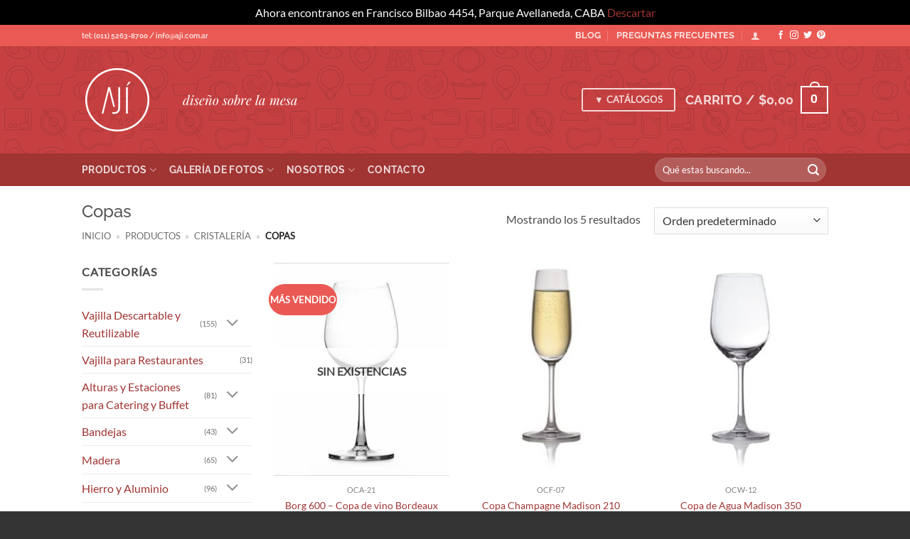

--- FILE ---
content_type: text/html; charset=UTF-8
request_url: https://www.ajidesign.net/categoria-producto/cristaleria/copas/
body_size: 33017
content:
<!DOCTYPE html>
<html lang="es" class="loading-site no-js bg-fill">
<head>
	<meta charset="UTF-8" />
	<link rel="profile" href="http://gmpg.org/xfn/11" />
	<link rel="pingback" href="https://www.ajidesign.net/xmlrpc.php" />

	<script>(function(html){html.className = html.className.replace(/\bno-js\b/,'js')})(document.documentElement);</script>
<meta name='robots' content='index, follow, max-image-preview:large, max-snippet:-1, max-video-preview:-1' />
	<style>img:is([sizes="auto" i], [sizes^="auto," i]) { contain-intrinsic-size: 3000px 1500px }</style>
	
<!-- Google Tag Manager for WordPress by gtm4wp.com -->
<script data-cfasync="false" data-pagespeed-no-defer>
	var gtm4wp_datalayer_name = "dataLayer";
	var dataLayer = dataLayer || [];
	const gtm4wp_use_sku_instead = 1;
	const gtm4wp_currency = 'ARS';
	const gtm4wp_product_per_impression = 10;
	const gtm4wp_clear_ecommerce = false;
	const gtm4wp_datalayer_max_timeout = 2000;
</script>
<!-- End Google Tag Manager for WordPress by gtm4wp.com --><meta name="viewport" content="width=device-width, initial-scale=1" />
	<!-- This site is optimized with the Yoast SEO Premium plugin v21.6 (Yoast SEO v26.6) - https://yoast.com/wordpress/plugins/seo/ -->
	<title>Copas - AjiDiseño</title>
	<link rel="canonical" href="https://www.ajidesign.net/categoria-producto/cristaleria/copas/" />
	<meta property="og:locale" content="es_ES" />
	<meta property="og:type" content="article" />
	<meta property="og:title" content="Copas archivos" />
	<meta property="og:url" content="https://www.ajidesign.net/categoria-producto/cristaleria/copas/" />
	<meta property="og:site_name" content="AjiDiseño" />
	<meta property="og:image" content="https://www.ajidesign.net/wp-content/uploads/copas-ocean.jpeg" />
	<meta property="og:image:width" content="1280" />
	<meta property="og:image:height" content="896" />
	<meta property="og:image:type" content="image/jpeg" />
	<meta name="twitter:card" content="summary_large_image" />
	<meta name="twitter:site" content="@ajidiseno" />
	<script type="application/ld+json" class="yoast-schema-graph">{"@context":"https://schema.org","@graph":[{"@type":"CollectionPage","@id":"https://www.ajidesign.net/categoria-producto/cristaleria/copas/","url":"https://www.ajidesign.net/categoria-producto/cristaleria/copas/","name":"Copas - AjiDiseño","isPartOf":{"@id":"https://www.ajidesign.net/#website"},"primaryImageOfPage":{"@id":"https://www.ajidesign.net/categoria-producto/cristaleria/copas/#primaryimage"},"image":{"@id":"https://www.ajidesign.net/categoria-producto/cristaleria/copas/#primaryimage"},"thumbnailUrl":"https://www.ajidesign.net/wp-content/uploads/Copa-Borg-600.jpg","breadcrumb":{"@id":"https://www.ajidesign.net/categoria-producto/cristaleria/copas/#breadcrumb"},"inLanguage":"es"},{"@type":"ImageObject","inLanguage":"es","@id":"https://www.ajidesign.net/categoria-producto/cristaleria/copas/#primaryimage","url":"https://www.ajidesign.net/wp-content/uploads/Copa-Borg-600.jpg","contentUrl":"https://www.ajidesign.net/wp-content/uploads/Copa-Borg-600.jpg","width":655,"height":655},{"@type":"BreadcrumbList","@id":"https://www.ajidesign.net/categoria-producto/cristaleria/copas/#breadcrumb","itemListElement":[{"@type":"ListItem","position":1,"name":"Inicio","item":"https://www.ajidesign.net/"},{"@type":"ListItem","position":2,"name":"Productos","item":"https://www.ajidesign.net/productos/"},{"@type":"ListItem","position":3,"name":"Cristalería","item":"https://www.ajidesign.net/categoria-producto/cristaleria/"},{"@type":"ListItem","position":4,"name":"Copas"}]},{"@type":"WebSite","@id":"https://www.ajidesign.net/#website","url":"https://www.ajidesign.net/","name":"AjiDiseño","description":"Vajilla para restaurantes, hoteles y caterings","publisher":{"@id":"https://www.ajidesign.net/#organization"},"potentialAction":[{"@type":"SearchAction","target":{"@type":"EntryPoint","urlTemplate":"https://www.ajidesign.net/?s={search_term_string}"},"query-input":{"@type":"PropertyValueSpecification","valueRequired":true,"valueName":"search_term_string"}}],"inLanguage":"es"},{"@type":"Organization","@id":"https://www.ajidesign.net/#organization","name":"Ajidiseño","url":"https://www.ajidesign.net/","logo":{"@type":"ImageObject","inLanguage":"es","@id":"https://www.ajidesign.net/#/schema/logo/image/","url":"https://www.ajidesign.net/wp-content/uploads/favicon-retina1.png","contentUrl":"https://www.ajidesign.net/wp-content/uploads/favicon-retina1.png","width":108,"height":108,"caption":"Ajidiseño"},"image":{"@id":"https://www.ajidesign.net/#/schema/logo/image/"},"sameAs":["http://www.facebook.com/ajidesign","https://x.com/ajidiseno","http://www.instagram.com/ajidesign","http://www.pinterest.com/ajidesign"]}]}</script>
	<!-- / Yoast SEO Premium plugin. -->


<link rel='dns-prefetch' href='//capi-automation.s3.us-east-2.amazonaws.com' />
<link rel='prefetch' href='https://www.ajidesign.net/wp-content/themes/flatsome/assets/js/flatsome.js?ver=e2eddd6c228105dac048' />
<link rel='prefetch' href='https://www.ajidesign.net/wp-content/themes/flatsome/assets/js/chunk.slider.js?ver=3.20.4' />
<link rel='prefetch' href='https://www.ajidesign.net/wp-content/themes/flatsome/assets/js/chunk.popups.js?ver=3.20.4' />
<link rel='prefetch' href='https://www.ajidesign.net/wp-content/themes/flatsome/assets/js/chunk.tooltips.js?ver=3.20.4' />
<link rel='prefetch' href='https://www.ajidesign.net/wp-content/themes/flatsome/assets/js/woocommerce.js?ver=1c9be63d628ff7c3ff4c' />
<link rel="alternate" type="application/rss+xml" title="AjiDiseño &raquo; Feed" href="https://www.ajidesign.net/feed/" />
<link rel="alternate" type="application/rss+xml" title="AjiDiseño &raquo; Feed de los comentarios" href="https://www.ajidesign.net/comments/feed/" />
<link rel="alternate" type="application/rss+xml" title="AjiDiseño &raquo; Copas Categoría Feed" href="https://www.ajidesign.net/categoria-producto/cristaleria/copas/feed/" />
<link rel='stylesheet' id='cf7ic_style-css' href='https://www.ajidesign.net/wp-content/plugins/contact-form-7-image-captcha/css/cf7ic-style.css?ver=3.3.7' type='text/css' media='all' />
<link rel='stylesheet' id='contact-form-7-css' href='https://www.ajidesign.net/wp-content/plugins/contact-form-7/includes/css/styles.css?ver=6.1.4' type='text/css' media='all' />
<style id='woocommerce-inline-inline-css' type='text/css'>
.woocommerce form .form-row .required { visibility: visible; }
</style>
<link rel='stylesheet' id='flatsome-main-css' href='https://www.ajidesign.net/wp-content/themes/flatsome/assets/css/flatsome.css?ver=3.20.4' type='text/css' media='all' />
<style id='flatsome-main-inline-css' type='text/css'>
@font-face {
				font-family: "fl-icons";
				font-display: block;
				src: url(https://www.ajidesign.net/wp-content/themes/flatsome/assets/css/icons/fl-icons.eot?v=3.20.4);
				src:
					url(https://www.ajidesign.net/wp-content/themes/flatsome/assets/css/icons/fl-icons.eot#iefix?v=3.20.4) format("embedded-opentype"),
					url(https://www.ajidesign.net/wp-content/themes/flatsome/assets/css/icons/fl-icons.woff2?v=3.20.4) format("woff2"),
					url(https://www.ajidesign.net/wp-content/themes/flatsome/assets/css/icons/fl-icons.ttf?v=3.20.4) format("truetype"),
					url(https://www.ajidesign.net/wp-content/themes/flatsome/assets/css/icons/fl-icons.woff?v=3.20.4) format("woff"),
					url(https://www.ajidesign.net/wp-content/themes/flatsome/assets/css/icons/fl-icons.svg?v=3.20.4#fl-icons) format("svg");
			}
</style>
<link rel='stylesheet' id='flatsome-shop-css' href='https://www.ajidesign.net/wp-content/themes/flatsome/assets/css/flatsome-shop.css?ver=3.20.4' type='text/css' media='all' />
<link rel='stylesheet' id='wecreativez-core-fonts-css' href='https://www.ajidesign.net/wp-content/plugins/wordpress-whatsapp-support/plugin-core/assets/css/wecreativez-core-fonts.css?ver=4.7.0' type='text/css' media='all' />
<link rel='stylesheet' id='wws-public-style-css' href='https://www.ajidesign.net/wp-content/plugins/wordpress-whatsapp-support/assets/css/wws-public-style.css?ver=1.8.1' type='text/css' media='all' />
<style id='wws-public-style-inline-css' type='text/css'>
.wws--bg-color {
            background-color: #25d366;
        }.wws--text-color {
                color: #ffffff;
        }.wws-popup__open-btn {
                padding: 8px 15px;
                font-size: 14px;
                border-radius: 20px;
                display: inline-block;
                margin-top: 14px;
                cursor: pointer;
                font-family: Arial, Helvetica, sans-serif;
            }.wws-popup-container--position { 
                    right: 20px; 
                    bottom: 20px; 
                }
                .wws-popup__open-btn { float: right; }
                .wws-gradient--position {
                  bottom: 0;
                  right: 0;
                  background: radial-gradient(ellipse at bottom right, rgba(29, 39, 54, 0.2) 0, rgba(29, 39, 54, 0) 72%);
                }@media( max-width: 720px ) {
                .wws-popup__open-btn {
                    padding: 0 !important;
                    width: 50px !important;
                    height: 50px !important;
                    border-radius: 50% !important;
                    display: flex !important;
                    justify-content: center !important;
                    align-items: center !important;
                    font-size: 34px !important;
                }
                .wws-popup__open-btn span { display: none; }
            }
</style>
<link rel='stylesheet' id='wws-public-template-css' href='https://www.ajidesign.net/wp-content/plugins/wordpress-whatsapp-support/assets/css/wws-public-template-4.css?ver=1.8.1' type='text/css' media='all' />
<link rel='stylesheet' id='cwginstock_frontend_css-css' href='https://www.ajidesign.net/wp-content/plugins/back-in-stock-notifier-for-woocommerce/assets/css/frontend.min.css?ver=6.2.4' type='text/css' media='' />
<link rel='stylesheet' id='cwginstock_bootstrap-css' href='https://www.ajidesign.net/wp-content/plugins/back-in-stock-notifier-for-woocommerce/assets/css/bootstrap.min.css?ver=6.2.4' type='text/css' media='' />
<link rel='stylesheet' id='cwginstock_phone_css-css' href='https://www.ajidesign.net/wp-content/plugins/back-in-stock-notifier-for-woocommerce/assets/css/intlTelInput.min.css?ver=6.2.4' type='text/css' media='' />
<script type="text/javascript">
            window._nslDOMReady = (function () {
                const executedCallbacks = new Set();
            
                return function (callback) {
                    /**
                    * Third parties might dispatch DOMContentLoaded events, so we need to ensure that we only run our callback once!
                    */
                    if (executedCallbacks.has(callback)) return;
            
                    const wrappedCallback = function () {
                        if (executedCallbacks.has(callback)) return;
                        executedCallbacks.add(callback);
                        callback();
                    };
            
                    if (document.readyState === "complete" || document.readyState === "interactive") {
                        wrappedCallback();
                    } else {
                        document.addEventListener("DOMContentLoaded", wrappedCallback);
                    }
                };
            })();
        </script><script type="text/javascript" src="https://www.ajidesign.net/wp-includes/js/jquery/jquery.min.js?ver=3.7.1" id="jquery-core-js"></script>
<script type="text/javascript" src="https://www.ajidesign.net/wp-content/plugins/woocommerce/assets/js/jquery-blockui/jquery.blockUI.min.js?ver=2.7.0-wc.10.4.3" id="wc-jquery-blockui-js" data-wp-strategy="defer"></script>
<script type="text/javascript" id="wc-add-to-cart-js-extra">
/* <![CDATA[ */
var wc_add_to_cart_params = {"ajax_url":"\/wp-admin\/admin-ajax.php","wc_ajax_url":"\/?wc-ajax=%%endpoint%%","i18n_view_cart":"Ver carrito","cart_url":"https:\/\/www.ajidesign.net\/carrito\/","is_cart":"","cart_redirect_after_add":"no"};
/* ]]> */
</script>
<script type="text/javascript" src="https://www.ajidesign.net/wp-content/plugins/woocommerce/assets/js/frontend/add-to-cart.min.js?ver=10.4.3" id="wc-add-to-cart-js" defer="defer" data-wp-strategy="defer"></script>
<script type="text/javascript" src="https://www.ajidesign.net/wp-content/plugins/woocommerce/assets/js/js-cookie/js.cookie.min.js?ver=2.1.4-wc.10.4.3" id="wc-js-cookie-js" data-wp-strategy="defer"></script>
<link rel="https://api.w.org/" href="https://www.ajidesign.net/wp-json/" /><link rel="alternate" title="JSON" type="application/json" href="https://www.ajidesign.net/wp-json/wp/v2/product_cat/288" /><link rel="EditURI" type="application/rsd+xml" title="RSD" href="https://www.ajidesign.net/xmlrpc.php?rsd" />
<meta name="generator" content="WordPress 6.8.3" />
<meta name="generator" content="WooCommerce 10.4.3" />

<!-- Google Tag Manager for WordPress by gtm4wp.com -->
<!-- GTM Container placement set to manual -->
<script data-cfasync="false" data-pagespeed-no-defer>
	var dataLayer_content = {"visitorLoginState":"logged-out","visitorType":"visitor-logged-out","visitorEmail":"","visitorEmailHash":"","pageTitle":"Copas - AjiDiseño","pagePostType":"product","pagePostType2":"tax-product","pageCategory":[],"browserName":"","browserVersion":"","browserEngineName":"","browserEngineVersion":"","osName":"","osVersion":"","deviceType":"bot","deviceManufacturer":"","deviceModel":"","customerTotalOrders":0,"customerTotalOrderValue":0,"customerFirstName":"","customerLastName":"","customerBillingFirstName":"","customerBillingLastName":"","customerBillingCompany":"","customerBillingAddress1":"","customerBillingAddress2":"","customerBillingCity":"","customerBillingState":"","customerBillingPostcode":"","customerBillingCountry":"","customerBillingEmail":"","customerBillingEmailHash":"","customerBillingPhone":"","customerShippingFirstName":"","customerShippingLastName":"","customerShippingCompany":"","customerShippingAddress1":"","customerShippingAddress2":"","customerShippingCity":"","customerShippingState":"","customerShippingPostcode":"","customerShippingCountry":"","cartContent":{"totals":{"applied_coupons":[],"discount_total":0,"subtotal":0,"total":0},"items":[]}};
	dataLayer.push( dataLayer_content );
</script>
<script data-cfasync="false" data-pagespeed-no-defer>
(function(w,d,s,l,i){w[l]=w[l]||[];w[l].push({'gtm.start':
new Date().getTime(),event:'gtm.js'});var f=d.getElementsByTagName(s)[0],
j=d.createElement(s),dl=l!='dataLayer'?'&l='+l:'';j.async=true;j.src=
'//www.googletagmanager.com/gtm.js?id='+i+dl;f.parentNode.insertBefore(j,f);
})(window,document,'script','dataLayer','GTM-MGD9JZ');
</script>
<!-- End Google Tag Manager for WordPress by gtm4wp.com -->	<noscript><style>.woocommerce-product-gallery{ opacity: 1 !important; }</style></noscript>
				<script  type="text/javascript">
				!function(f,b,e,v,n,t,s){if(f.fbq)return;n=f.fbq=function(){n.callMethod?
					n.callMethod.apply(n,arguments):n.queue.push(arguments)};if(!f._fbq)f._fbq=n;
					n.push=n;n.loaded=!0;n.version='2.0';n.queue=[];t=b.createElement(e);t.async=!0;
					t.src=v;s=b.getElementsByTagName(e)[0];s.parentNode.insertBefore(t,s)}(window,
					document,'script','https://connect.facebook.net/en_US/fbevents.js');
			</script>
			<!-- WooCommerce Facebook Integration Begin -->
			<script  type="text/javascript">

				fbq('init', '832903176823590', {}, {
    "agent": "woocommerce_0-10.4.3-3.5.15"
});

				document.addEventListener( 'DOMContentLoaded', function() {
					// Insert placeholder for events injected when a product is added to the cart through AJAX.
					document.body.insertAdjacentHTML( 'beforeend', '<div class=\"wc-facebook-pixel-event-placeholder\"></div>' );
				}, false );

			</script>
			<!-- WooCommerce Facebook Integration End -->
			<script id='nitro-telemetry-meta' nitro-exclude>window.NPTelemetryMetadata={missReason: (!window.NITROPACK_STATE ? 'cache not found' : 'hit'),pageType: 'product_cat',isEligibleForOptimization: true,}</script><script id='nitro-generic' nitro-exclude>(()=>{window.NitroPack=window.NitroPack||{coreVersion:"na",isCounted:!1};let e=document.createElement("script");if(e.src="https://nitroscripts.com/wZEaIgHfKMHZPUKFUVucSJeqpQtizQrg",e.async=!0,e.id="nitro-script",document.head.appendChild(e),!window.NitroPack.isCounted){window.NitroPack.isCounted=!0;let t=()=>{navigator.sendBeacon("https://to.getnitropack.com/p",JSON.stringify({siteId:"wZEaIgHfKMHZPUKFUVucSJeqpQtizQrg",url:window.location.href,isOptimized:!!window.IS_NITROPACK,coreVersion:"na",missReason:window.NPTelemetryMetadata?.missReason||"",pageType:window.NPTelemetryMetadata?.pageType||"",isEligibleForOptimization:!!window.NPTelemetryMetadata?.isEligibleForOptimization}))};(()=>{let e=()=>new Promise(e=>{"complete"===document.readyState?e():window.addEventListener("load",e)}),i=()=>new Promise(e=>{document.prerendering?document.addEventListener("prerenderingchange",e,{once:!0}):e()}),a=async()=>{await i(),await e(),t()};a()})(),window.addEventListener("pageshow",e=>{if(e.persisted){let i=document.prerendering||self.performance?.getEntriesByType?.("navigation")[0]?.activationStart>0;"visible"!==document.visibilityState||i||t()}})}})();</script><link rel="icon" href="https://www.ajidesign.net/wp-content/uploads/favicon1.png" sizes="32x32" />
<link rel="icon" href="https://www.ajidesign.net/wp-content/uploads/favicon1.png" sizes="192x192" />
<link rel="apple-touch-icon" href="https://www.ajidesign.net/wp-content/uploads/favicon1.png" />
<meta name="msapplication-TileImage" content="https://www.ajidesign.net/wp-content/uploads/favicon1.png" />
<style type="text/css">div.nsl-container[data-align="left"] {
    text-align: left;
}

div.nsl-container[data-align="center"] {
    text-align: center;
}

div.nsl-container[data-align="right"] {
    text-align: right;
}


div.nsl-container div.nsl-container-buttons a[data-plugin="nsl"] {
    text-decoration: none;
    box-shadow: none;
    border: 0;
}

div.nsl-container .nsl-container-buttons {
    display: flex;
    padding: 5px 0;
}

div.nsl-container.nsl-container-block .nsl-container-buttons {
    display: inline-grid;
    grid-template-columns: minmax(145px, auto);
}

div.nsl-container-block-fullwidth .nsl-container-buttons {
    flex-flow: column;
    align-items: center;
}

div.nsl-container-block-fullwidth .nsl-container-buttons a,
div.nsl-container-block .nsl-container-buttons a {
    flex: 1 1 auto;
    display: block;
    margin: 5px 0;
    width: 100%;
}

div.nsl-container-inline {
    margin: -5px;
    text-align: left;
}

div.nsl-container-inline .nsl-container-buttons {
    justify-content: center;
    flex-wrap: wrap;
}

div.nsl-container-inline .nsl-container-buttons a {
    margin: 5px;
    display: inline-block;
}

div.nsl-container-grid .nsl-container-buttons {
    flex-flow: row;
    align-items: center;
    flex-wrap: wrap;
}

div.nsl-container-grid .nsl-container-buttons a {
    flex: 1 1 auto;
    display: block;
    margin: 5px;
    max-width: 280px;
    width: 100%;
}

@media only screen and (min-width: 650px) {
    div.nsl-container-grid .nsl-container-buttons a {
        width: auto;
    }
}

div.nsl-container .nsl-button {
    cursor: pointer;
    vertical-align: top;
    border-radius: 4px;
}

div.nsl-container .nsl-button-default {
    color: #fff;
    display: flex;
}

div.nsl-container .nsl-button-icon {
    display: inline-block;
}

div.nsl-container .nsl-button-svg-container {
    flex: 0 0 auto;
    padding: 8px;
    display: flex;
    align-items: center;
}

div.nsl-container svg {
    height: 24px;
    width: 24px;
    vertical-align: top;
}

div.nsl-container .nsl-button-default div.nsl-button-label-container {
    margin: 0 24px 0 12px;
    padding: 10px 0;
    font-family: Helvetica, Arial, sans-serif;
    font-size: 16px;
    line-height: 20px;
    letter-spacing: .25px;
    overflow: hidden;
    text-align: center;
    text-overflow: clip;
    white-space: nowrap;
    flex: 1 1 auto;
    -webkit-font-smoothing: antialiased;
    -moz-osx-font-smoothing: grayscale;
    text-transform: none;
    display: inline-block;
}

div.nsl-container .nsl-button-google[data-skin="light"] {
    box-shadow: inset 0 0 0 1px #747775;
    color: #1f1f1f;
}

div.nsl-container .nsl-button-google[data-skin="dark"] {
    box-shadow: inset 0 0 0 1px #8E918F;
    color: #E3E3E3;
}

div.nsl-container .nsl-button-google[data-skin="neutral"] {
    color: #1F1F1F;
}

div.nsl-container .nsl-button-google div.nsl-button-label-container {
    font-family: "Roboto Medium", Roboto, Helvetica, Arial, sans-serif;
}

div.nsl-container .nsl-button-apple .nsl-button-svg-container {
    padding: 0 6px;
}

div.nsl-container .nsl-button-apple .nsl-button-svg-container svg {
    height: 40px;
    width: auto;
}

div.nsl-container .nsl-button-apple[data-skin="light"] {
    color: #000;
    box-shadow: 0 0 0 1px #000;
}

div.nsl-container .nsl-button-facebook[data-skin="white"] {
    color: #000;
    box-shadow: inset 0 0 0 1px #000;
}

div.nsl-container .nsl-button-facebook[data-skin="light"] {
    color: #1877F2;
    box-shadow: inset 0 0 0 1px #1877F2;
}

div.nsl-container .nsl-button-spotify[data-skin="white"] {
    color: #191414;
    box-shadow: inset 0 0 0 1px #191414;
}

div.nsl-container .nsl-button-apple div.nsl-button-label-container {
    font-size: 17px;
    font-family: -apple-system, BlinkMacSystemFont, "Segoe UI", Roboto, Helvetica, Arial, sans-serif, "Apple Color Emoji", "Segoe UI Emoji", "Segoe UI Symbol";
}

div.nsl-container .nsl-button-slack div.nsl-button-label-container {
    font-size: 17px;
    font-family: -apple-system, BlinkMacSystemFont, "Segoe UI", Roboto, Helvetica, Arial, sans-serif, "Apple Color Emoji", "Segoe UI Emoji", "Segoe UI Symbol";
}

div.nsl-container .nsl-button-slack[data-skin="light"] {
    color: #000000;
    box-shadow: inset 0 0 0 1px #DDDDDD;
}

div.nsl-container .nsl-button-tiktok[data-skin="light"] {
    color: #161823;
    box-shadow: 0 0 0 1px rgba(22, 24, 35, 0.12);
}


div.nsl-container .nsl-button-kakao {
    color: rgba(0, 0, 0, 0.85);
}

.nsl-clear {
    clear: both;
}

.nsl-container {
    clear: both;
}

.nsl-disabled-provider .nsl-button {
    filter: grayscale(1);
    opacity: 0.8;
}

/*Button align start*/

div.nsl-container-inline[data-align="left"] .nsl-container-buttons {
    justify-content: flex-start;
}

div.nsl-container-inline[data-align="center"] .nsl-container-buttons {
    justify-content: center;
}

div.nsl-container-inline[data-align="right"] .nsl-container-buttons {
    justify-content: flex-end;
}


div.nsl-container-grid[data-align="left"] .nsl-container-buttons {
    justify-content: flex-start;
}

div.nsl-container-grid[data-align="center"] .nsl-container-buttons {
    justify-content: center;
}

div.nsl-container-grid[data-align="right"] .nsl-container-buttons {
    justify-content: flex-end;
}

div.nsl-container-grid[data-align="space-around"] .nsl-container-buttons {
    justify-content: space-around;
}

div.nsl-container-grid[data-align="space-between"] .nsl-container-buttons {
    justify-content: space-between;
}

/* Button align end*/

/* Redirect */

#nsl-redirect-overlay {
    display: flex;
    flex-direction: column;
    justify-content: center;
    align-items: center;
    position: fixed;
    z-index: 1000000;
    left: 0;
    top: 0;
    width: 100%;
    height: 100%;
    backdrop-filter: blur(1px);
    background-color: RGBA(0, 0, 0, .32);;
}

#nsl-redirect-overlay-container {
    display: flex;
    flex-direction: column;
    justify-content: center;
    align-items: center;
    background-color: white;
    padding: 30px;
    border-radius: 10px;
}

#nsl-redirect-overlay-spinner {
    content: '';
    display: block;
    margin: 20px;
    border: 9px solid RGBA(0, 0, 0, .6);
    border-top: 9px solid #fff;
    border-radius: 50%;
    box-shadow: inset 0 0 0 1px RGBA(0, 0, 0, .6), 0 0 0 1px RGBA(0, 0, 0, .6);
    width: 40px;
    height: 40px;
    animation: nsl-loader-spin 2s linear infinite;
}

@keyframes nsl-loader-spin {
    0% {
        transform: rotate(0deg)
    }
    to {
        transform: rotate(360deg)
    }
}

#nsl-redirect-overlay-title {
    font-family: -apple-system, BlinkMacSystemFont, "Segoe UI", Roboto, Oxygen-Sans, Ubuntu, Cantarell, "Helvetica Neue", sans-serif;
    font-size: 18px;
    font-weight: bold;
    color: #3C434A;
}

#nsl-redirect-overlay-text {
    font-family: -apple-system, BlinkMacSystemFont, "Segoe UI", Roboto, Oxygen-Sans, Ubuntu, Cantarell, "Helvetica Neue", sans-serif;
    text-align: center;
    font-size: 14px;
    color: #3C434A;
}

/* Redirect END*/</style><style type="text/css">/* Notice fallback */
#nsl-notices-fallback {
    position: fixed;
    right: 10px;
    top: 10px;
    z-index: 10000;
}

.admin-bar #nsl-notices-fallback {
    top: 42px;
}

#nsl-notices-fallback > div {
    position: relative;
    background: #fff;
    border-left: 4px solid #fff;
    box-shadow: 0 1px 1px 0 rgba(0, 0, 0, .1);
    margin: 5px 15px 2px;
    padding: 1px 20px;
}

#nsl-notices-fallback > div.error {
    display: block;
    border-left-color: #dc3232;
}

#nsl-notices-fallback > div.updated {
    display: block;
    border-left-color: #46b450;
}

#nsl-notices-fallback p {
    margin: .5em 0;
    padding: 2px;
}

#nsl-notices-fallback > div:after {
    position: absolute;
    right: 5px;
    top: 5px;
    content: '\00d7';
    display: block;
    height: 16px;
    width: 16px;
    line-height: 16px;
    text-align: center;
    font-size: 20px;
    cursor: pointer;
}</style><style id="custom-css" type="text/css">:root {--primary-color: #c84041;--fs-color-primary: #c84041;--fs-color-secondary: #ea5953;--fs-color-success: #0a807e;--fs-color-alert: #b20000;--fs-color-base: #4a4a4a;--fs-experimental-link-color: #a03533;--fs-experimental-link-color-hover: #111;}.tooltipster-base {--tooltip-color: #fff;--tooltip-bg-color: #000;}.off-canvas-right .mfp-content, .off-canvas-left .mfp-content {--drawer-width: 300px;}.off-canvas .mfp-content.off-canvas-cart {--drawer-width: 360px;}.sticky-add-to-cart--active, #wrapper,#main,#main.dark{background-color: #FFF}.header-main{height: 151px}#logo img{max-height: 151px}#logo{width:112px;}#logo img{padding:6px 0;}.stuck #logo img{padding:4px 0;}.header-bottom{min-height: 46px}.header-top{min-height: 30px}.transparent .header-main{height: 265px}.transparent #logo img{max-height: 265px}.has-transparent + .page-title:first-of-type,.has-transparent + #main > .page-title,.has-transparent + #main > div > .page-title,.has-transparent + #main .page-header-wrapper:first-of-type .page-title{padding-top: 345px;}.header.show-on-scroll,.stuck .header-main{height:63px!important}.stuck #logo img{max-height: 63px!important}.search-form{ width: 43%;}.header-bg-color {background-color: rgba(221,51,51,0)}.header-bg-image {background-image: url('https://www.ajidesign.net/wp-content/uploads/aji-vajilla-eventos-catering-trama-fondo.png');}.header-bg-image {background-repeat: repeat;}.header-bottom {background-color: #a03533}.header-main .nav > li > a{line-height: 12px }.stuck .header-main .nav > li > a{line-height: 34px }.header-bottom-nav > li > a{line-height: 16px }@media (max-width: 549px) {.header-main{height: 59px}#logo img{max-height: 59px}}.main-menu-overlay{background-color: #191919}.nav-dropdown{font-size:100%}.header-top{background-color:#ea5953!important;}body{font-size: 100%;}@media screen and (max-width: 549px){body{font-size: 100%;}}body{font-family: Lato, sans-serif;}body {font-weight: 400;font-style: normal;}.nav > li > a {font-family: Raleway, sans-serif;}.mobile-sidebar-levels-2 .nav > li > ul > li > a {font-family: Raleway, sans-serif;}.nav > li > a,.mobile-sidebar-levels-2 .nav > li > ul > li > a {font-weight: 700;font-style: normal;}h1,h2,h3,h4,h5,h6,.heading-font, .off-canvas-center .nav-sidebar.nav-vertical > li > a{font-family: Raleway, sans-serif;}h1,h2,h3,h4,h5,h6,.heading-font,.banner h1,.banner h2 {font-weight: 500;font-style: normal;}.alt-font{font-family: "Playfair Display", sans-serif;}.alt-font {font-weight: 400!important;font-style: italic!important;}.shop-page-title.featured-title .title-overlay{background-color: #dedbda;}.current .breadcrumb-step, [data-icon-label]:after, .button#place_order,.button.checkout,.checkout-button,.single_add_to_cart_button.button, .sticky-add-to-cart-select-options-button{background-color: #d1c78f!important }.badge-inner.on-sale{background-color: #ffffff}.badge-inner.new-bubble{background-color: #ea5953}input[type='submit'], input[type="button"], button:not(.icon), .button:not(.icon){border-radius: 3px!important}.pswp__bg,.mfp-bg.mfp-ready{background-color: #000000}@media screen and (min-width: 550px){.products .box-vertical .box-image{min-width: 247px!important;width: 247px!important;}}.footer-1{background-color: #fff}.footer-2{background-color: #777}.absolute-footer, html{background-color: #333}button[name='update_cart'] { display: none; }.nav-vertical-fly-out > li + li {border-top-width: 1px; border-top-style: solid;}/* Custom CSS */.wide-nav-right { padding-top:5px;}.html_nav_position_text_top{font-family: 'Playfair Display', serif!important; font-style:italic; font-weight:100; text-transform:none !important; font-size:115% !important;}.nav-small .nav > li > a, .nav.nav-small > li > a { font-weight: 600 !important;}.product-info p.stock, .product-info p.out-of-stock {font-weight: 400;text-transform: uppercase;text-align: center;}.product-info .out-of-stock{color:#C84041 !important;border: 1px solid #C84041 !important; margin-top: 5px; margin-bottom: 5px; padding:10px;}.product-info .in-stock { color:#0a807e !important;border: 1px solid #0a807e !important; margin-top: 5px; margin-bottom: 5px; padding:10px;}.wws-product-query-btn__img {width: 22px !important;height: 22px !important;line-height: 17px;}.wws-product-query-btn__text {font-size: 0.9em !important;text-transform: uppercase !important;}a.wws-product-query-btn {flex: 0 0 auto !important; margin-bottom: 50px!important;padding: 10px 25px 10px 25px !important;width:100% !important;}.wws-product-query-btn__text span {font-size: 0.9em !important;}.cwg_popup_submit {font-size: 0.77em !important;width: 100%;display:block:float:left; flex: 0 0 auto !important;}.grecaptcha-badge { visibility: hidden;}/*.mfp-container:before { vertical-align: top !important; }*/.label-new.menu-item > a:after{content:"Nuevo";}.label-hot.menu-item > a:after{content:"Caliente";}.label-sale.menu-item > a:after{content:"Oferta";}.label-popular.menu-item > a:after{content:"Populares";}</style><style id="kirki-inline-styles">/* cyrillic-ext */
@font-face {
  font-family: 'Raleway';
  font-style: normal;
  font-weight: 500;
  font-display: swap;
  src: url(https://www.ajidesign.net/wp-content/fonts/raleway/1Ptug8zYS_SKggPNyCAIT5lu.woff2) format('woff2');
  unicode-range: U+0460-052F, U+1C80-1C8A, U+20B4, U+2DE0-2DFF, U+A640-A69F, U+FE2E-FE2F;
}
/* cyrillic */
@font-face {
  font-family: 'Raleway';
  font-style: normal;
  font-weight: 500;
  font-display: swap;
  src: url(https://www.ajidesign.net/wp-content/fonts/raleway/1Ptug8zYS_SKggPNyCkIT5lu.woff2) format('woff2');
  unicode-range: U+0301, U+0400-045F, U+0490-0491, U+04B0-04B1, U+2116;
}
/* vietnamese */
@font-face {
  font-family: 'Raleway';
  font-style: normal;
  font-weight: 500;
  font-display: swap;
  src: url(https://www.ajidesign.net/wp-content/fonts/raleway/1Ptug8zYS_SKggPNyCIIT5lu.woff2) format('woff2');
  unicode-range: U+0102-0103, U+0110-0111, U+0128-0129, U+0168-0169, U+01A0-01A1, U+01AF-01B0, U+0300-0301, U+0303-0304, U+0308-0309, U+0323, U+0329, U+1EA0-1EF9, U+20AB;
}
/* latin-ext */
@font-face {
  font-family: 'Raleway';
  font-style: normal;
  font-weight: 500;
  font-display: swap;
  src: url(https://www.ajidesign.net/wp-content/fonts/raleway/1Ptug8zYS_SKggPNyCMIT5lu.woff2) format('woff2');
  unicode-range: U+0100-02BA, U+02BD-02C5, U+02C7-02CC, U+02CE-02D7, U+02DD-02FF, U+0304, U+0308, U+0329, U+1D00-1DBF, U+1E00-1E9F, U+1EF2-1EFF, U+2020, U+20A0-20AB, U+20AD-20C0, U+2113, U+2C60-2C7F, U+A720-A7FF;
}
/* latin */
@font-face {
  font-family: 'Raleway';
  font-style: normal;
  font-weight: 500;
  font-display: swap;
  src: url(https://www.ajidesign.net/wp-content/fonts/raleway/1Ptug8zYS_SKggPNyC0ITw.woff2) format('woff2');
  unicode-range: U+0000-00FF, U+0131, U+0152-0153, U+02BB-02BC, U+02C6, U+02DA, U+02DC, U+0304, U+0308, U+0329, U+2000-206F, U+20AC, U+2122, U+2191, U+2193, U+2212, U+2215, U+FEFF, U+FFFD;
}
/* cyrillic-ext */
@font-face {
  font-family: 'Raleway';
  font-style: normal;
  font-weight: 700;
  font-display: swap;
  src: url(https://www.ajidesign.net/wp-content/fonts/raleway/1Ptug8zYS_SKggPNyCAIT5lu.woff2) format('woff2');
  unicode-range: U+0460-052F, U+1C80-1C8A, U+20B4, U+2DE0-2DFF, U+A640-A69F, U+FE2E-FE2F;
}
/* cyrillic */
@font-face {
  font-family: 'Raleway';
  font-style: normal;
  font-weight: 700;
  font-display: swap;
  src: url(https://www.ajidesign.net/wp-content/fonts/raleway/1Ptug8zYS_SKggPNyCkIT5lu.woff2) format('woff2');
  unicode-range: U+0301, U+0400-045F, U+0490-0491, U+04B0-04B1, U+2116;
}
/* vietnamese */
@font-face {
  font-family: 'Raleway';
  font-style: normal;
  font-weight: 700;
  font-display: swap;
  src: url(https://www.ajidesign.net/wp-content/fonts/raleway/1Ptug8zYS_SKggPNyCIIT5lu.woff2) format('woff2');
  unicode-range: U+0102-0103, U+0110-0111, U+0128-0129, U+0168-0169, U+01A0-01A1, U+01AF-01B0, U+0300-0301, U+0303-0304, U+0308-0309, U+0323, U+0329, U+1EA0-1EF9, U+20AB;
}
/* latin-ext */
@font-face {
  font-family: 'Raleway';
  font-style: normal;
  font-weight: 700;
  font-display: swap;
  src: url(https://www.ajidesign.net/wp-content/fonts/raleway/1Ptug8zYS_SKggPNyCMIT5lu.woff2) format('woff2');
  unicode-range: U+0100-02BA, U+02BD-02C5, U+02C7-02CC, U+02CE-02D7, U+02DD-02FF, U+0304, U+0308, U+0329, U+1D00-1DBF, U+1E00-1E9F, U+1EF2-1EFF, U+2020, U+20A0-20AB, U+20AD-20C0, U+2113, U+2C60-2C7F, U+A720-A7FF;
}
/* latin */
@font-face {
  font-family: 'Raleway';
  font-style: normal;
  font-weight: 700;
  font-display: swap;
  src: url(https://www.ajidesign.net/wp-content/fonts/raleway/1Ptug8zYS_SKggPNyC0ITw.woff2) format('woff2');
  unicode-range: U+0000-00FF, U+0131, U+0152-0153, U+02BB-02BC, U+02C6, U+02DA, U+02DC, U+0304, U+0308, U+0329, U+2000-206F, U+20AC, U+2122, U+2191, U+2193, U+2212, U+2215, U+FEFF, U+FFFD;
}/* latin-ext */
@font-face {
  font-family: 'Lato';
  font-style: normal;
  font-weight: 400;
  font-display: swap;
  src: url(https://www.ajidesign.net/wp-content/fonts/lato/S6uyw4BMUTPHjxAwXjeu.woff2) format('woff2');
  unicode-range: U+0100-02BA, U+02BD-02C5, U+02C7-02CC, U+02CE-02D7, U+02DD-02FF, U+0304, U+0308, U+0329, U+1D00-1DBF, U+1E00-1E9F, U+1EF2-1EFF, U+2020, U+20A0-20AB, U+20AD-20C0, U+2113, U+2C60-2C7F, U+A720-A7FF;
}
/* latin */
@font-face {
  font-family: 'Lato';
  font-style: normal;
  font-weight: 400;
  font-display: swap;
  src: url(https://www.ajidesign.net/wp-content/fonts/lato/S6uyw4BMUTPHjx4wXg.woff2) format('woff2');
  unicode-range: U+0000-00FF, U+0131, U+0152-0153, U+02BB-02BC, U+02C6, U+02DA, U+02DC, U+0304, U+0308, U+0329, U+2000-206F, U+20AC, U+2122, U+2191, U+2193, U+2212, U+2215, U+FEFF, U+FFFD;
}/* cyrillic */
@font-face {
  font-family: 'Playfair Display';
  font-style: italic;
  font-weight: 400;
  font-display: swap;
  src: url(https://www.ajidesign.net/wp-content/fonts/playfair-display/nuFRD-vYSZviVYUb_rj3ij__anPXDTnCjmHKM4nYO7KN_qiTXtXA-W2r.woff2) format('woff2');
  unicode-range: U+0301, U+0400-045F, U+0490-0491, U+04B0-04B1, U+2116;
}
/* vietnamese */
@font-face {
  font-family: 'Playfair Display';
  font-style: italic;
  font-weight: 400;
  font-display: swap;
  src: url(https://www.ajidesign.net/wp-content/fonts/playfair-display/nuFRD-vYSZviVYUb_rj3ij__anPXDTnCjmHKM4nYO7KN_qiTXt7A-W2r.woff2) format('woff2');
  unicode-range: U+0102-0103, U+0110-0111, U+0128-0129, U+0168-0169, U+01A0-01A1, U+01AF-01B0, U+0300-0301, U+0303-0304, U+0308-0309, U+0323, U+0329, U+1EA0-1EF9, U+20AB;
}
/* latin-ext */
@font-face {
  font-family: 'Playfair Display';
  font-style: italic;
  font-weight: 400;
  font-display: swap;
  src: url(https://www.ajidesign.net/wp-content/fonts/playfair-display/nuFRD-vYSZviVYUb_rj3ij__anPXDTnCjmHKM4nYO7KN_qiTXt_A-W2r.woff2) format('woff2');
  unicode-range: U+0100-02BA, U+02BD-02C5, U+02C7-02CC, U+02CE-02D7, U+02DD-02FF, U+0304, U+0308, U+0329, U+1D00-1DBF, U+1E00-1E9F, U+1EF2-1EFF, U+2020, U+20A0-20AB, U+20AD-20C0, U+2113, U+2C60-2C7F, U+A720-A7FF;
}
/* latin */
@font-face {
  font-family: 'Playfair Display';
  font-style: italic;
  font-weight: 400;
  font-display: swap;
  src: url(https://www.ajidesign.net/wp-content/fonts/playfair-display/nuFRD-vYSZviVYUb_rj3ij__anPXDTnCjmHKM4nYO7KN_qiTXtHA-Q.woff2) format('woff2');
  unicode-range: U+0000-00FF, U+0131, U+0152-0153, U+02BB-02BC, U+02C6, U+02DA, U+02DC, U+0304, U+0308, U+0329, U+2000-206F, U+20AC, U+2122, U+2191, U+2193, U+2212, U+2215, U+FEFF, U+FFFD;
}</style></head>

<body class="archive tax-product_cat term-copas term-288 wp-theme-flatsome wp-child-theme-flatsome-child theme-flatsome woocommerce woocommerce-page woocommerce-demo-store woocommerce-no-js full-width bg-fill lightbox nav-dropdown-has-arrow nav-dropdown-has-shadow nav-dropdown-has-border">

<p role="complementary" aria-label="Aviso en la tienda" class="woocommerce-store-notice demo_store" data-notice-id="d2a8b237361c54f54408a4b103ae73ab" style="display:none;">Ahora encontranos en Francisco Bilbao 4454, Parque Avellaneda, CABA <a role="button" href="#" class="woocommerce-store-notice__dismiss-link">Descartar</a></p>
<!-- GTM Container placement set to manual -->
<!-- Google Tag Manager (noscript) -->
				<noscript><iframe src="https://www.googletagmanager.com/ns.html?id=GTM-MGD9JZ" height="0" width="0" style="display:none;visibility:hidden" aria-hidden="true"></iframe></noscript>
<!-- End Google Tag Manager (noscript) -->
<a class="skip-link screen-reader-text" href="#main">Saltar al contenido</a>

<div id="wrapper">

	
	<header id="header" class="header has-sticky sticky-fade">
		<div class="header-wrapper">
			<div id="top-bar" class="header-top hide-for-sticky nav-dark hide-for-medium">
    <div class="flex-row container">
      <div class="flex-col hide-for-medium flex-left">
          <ul class="nav nav-left medium-nav-center nav-small  nav-divided">
              <li class="html custom html_topbar_left"><a class='info-top' href='mailto:info@aji.com.ar' title='aji venta vajilla profesional'> tel: (011) 5263-8700 / info@aji.com.ar</a></li>          </ul>
      </div>

      <div class="flex-col hide-for-medium flex-center">
          <ul class="nav nav-center nav-small  nav-divided">
                        </ul>
      </div>

      <div class="flex-col hide-for-medium flex-right">
         <ul class="nav top-bar-nav nav-right nav-small  nav-divided">
              <li id="menu-item-2969" class="menu-item menu-item-type-post_type menu-item-object-page menu-item-2969 menu-item-design-default"><a href="https://www.ajidesign.net/blog/" class="nav-top-link">BLOG</a></li>
<li id="menu-item-2784" class="menu-item menu-item-type-post_type menu-item-object-page menu-item-2784 menu-item-design-default"><a href="https://www.ajidesign.net/faq/" class="nav-top-link">PREGUNTAS FRECUENTES</a></li>

<li class="account-item has-icon">

	<a href="https://www.ajidesign.net/my-account/" class="nav-top-link nav-top-not-logged-in is-small is-small" title="Acceder" aria-label="Acceder">
		<i class="icon-user" aria-hidden="true"></i>	</a>




</li>
<li class="html custom html_topbar_right"><div class="social-icons follow-icons" ><a href="https://www.facebook.com/ajidesign" target="_blank" data-label="Facebook" class="icon plain tooltip facebook" title="Síguenos en Facebook" aria-label="Síguenos en Facebook" rel="noopener nofollow"><i class="icon-facebook" aria-hidden="true"></i></a><a href="https://instagram.com/ajidesign/" target="_blank" data-label="Instagram" class="icon plain tooltip instagram" title="Síguenos en Instagram" aria-label="Síguenos en Instagram" rel="noopener nofollow"><i class="icon-instagram" aria-hidden="true"></i></a><a href="https://www.twitter.com/ajidiseno" data-label="Twitter" target="_blank" class="icon plain tooltip twitter" title="Síguenos en Twitter" aria-label="Síguenos en Twitter" rel="noopener nofollow"><i class="icon-twitter" aria-hidden="true"></i></a><a href="https://www.pinterest.com/ajidesign" data-label="Pinterest" target="_blank" class="icon plain tooltip pinterest" title="Síguenos en Pinterest" aria-label="Síguenos en Pinterest" rel="noopener nofollow"><i class="icon-pinterest" aria-hidden="true"></i></a></div></li>          </ul>
      </div>

      
    </div>
</div>
<div id="masthead" class="header-main nav-dark">
      <div class="header-inner flex-row container logo-left medium-logo-center" role="navigation">

          <!-- Logo -->
          <div id="logo" class="flex-col logo">
            
<!-- Header logo -->
<a href="https://www.ajidesign.net/" title="AjiDiseño - Vajilla para restaurantes, hoteles y caterings" rel="home">
		<img width="100" height="100" src="https://www.ajidesign.net/wp-content/uploads/logo-aji-disenio1-1.png" class="header_logo header-logo" alt="AjiDiseño"/><img  width="100" height="100" src="https://www.ajidesign.net/wp-content/uploads/logo-aji-disenio1-1.png" class="header-logo-dark" alt="AjiDiseño"/></a>
          </div>

          <!-- Mobile Left Elements -->
          <div class="flex-col show-for-medium flex-left">
            <ul class="mobile-nav nav nav-left ">
              <li class="nav-icon has-icon">
			<a href="#" class="is-small" data-open="#main-menu" data-pos="left" data-bg="main-menu-overlay" data-color="dark" role="button" aria-label="Menú" aria-controls="main-menu" aria-expanded="false" aria-haspopup="dialog" data-flatsome-role-button>
			<i class="icon-menu" aria-hidden="true"></i>			<span class="menu-title uppercase hide-for-small">Menú</span>		</a>
	</li>
<li class="header-search header-search-lightbox has-icon">
			<a href="#search-lightbox" class="is-small" aria-label="Buscar" data-open="#search-lightbox" data-focus="input.search-field" role="button" aria-expanded="false" aria-haspopup="dialog" aria-controls="search-lightbox" data-flatsome-role-button><i class="icon-search" aria-hidden="true" style="font-size:16px;"></i></a>		
	<div id="search-lightbox" class="mfp-hide dark text-center">
		<div class="searchform-wrapper ux-search-box relative form-flat is-large"><form role="search" method="get" class="searchform" action="https://www.ajidesign.net/">
	<div class="flex-row relative">
						<div class="flex-col flex-grow">
			<label class="screen-reader-text" for="woocommerce-product-search-field-0">Buscar por:</label>
			<input type="search" id="woocommerce-product-search-field-0" class="search-field mb-0" placeholder="Qué estas buscando..." value="" name="s" />
			<input type="hidden" name="post_type" value="product" />
					</div>
		<div class="flex-col">
			<button type="submit" value="Buscar" class="ux-search-submit submit-button secondary button  icon mb-0" aria-label="Enviar">
				<i class="icon-search" aria-hidden="true"></i>			</button>
		</div>
	</div>
	<div class="live-search-results text-left z-top"></div>
</form>
</div>	</div>
</li>
            </ul>
          </div>

          <!-- Left Elements -->
          <div class="flex-col hide-for-medium flex-left
            flex-grow">
            <ul class="header-nav header-nav-main nav nav-left  nav-size-xlarge nav-uppercase" >
              <li class="html custom html_nav_position_text_top">diseño sobre la mesa</li>            </ul>
          </div>

          <!-- Right Elements -->
          <div class="flex-col hide-for-medium flex-right">
            <ul class="header-nav header-nav-main nav nav-right  nav-size-xlarge nav-uppercase">
              <li class="html custom html_top_right_text"><div class="header-button"><a href="https://www.ajidesign.net/catalogos/" title="Descarga el catálogo en formato PDF" class="button primary is-outline circle has-tooltip" style="border-width:2px;">
		<span>▼  Catálogos</span>
	</a>
</div></li><li class="cart-item has-icon has-dropdown">

<a href="https://www.ajidesign.net/carrito/" class="header-cart-link nav-top-link is-small" title="Carrito" aria-label="Ver carrito" aria-expanded="false" aria-haspopup="true" role="button" data-flatsome-role-button>

<span class="header-cart-title">
   Carrito   /      <span class="cart-price"><span class="woocommerce-Price-amount amount"><bdi><span class="woocommerce-Price-currencySymbol">&#36;</span>0,00</bdi></span></span>
  </span>

    <span class="cart-icon image-icon">
    <strong>0</strong>
  </span>
  </a>

 <ul class="nav-dropdown nav-dropdown-default">
    <li class="html widget_shopping_cart">
      <div class="widget_shopping_cart_content">
        

	<div class="ux-mini-cart-empty flex flex-row-col text-center pt pb">
				<div class="ux-mini-cart-empty-icon">
			<svg aria-hidden="true" xmlns="http://www.w3.org/2000/svg" viewBox="0 0 17 19" style="opacity:.1;height:80px;">
				<path d="M8.5 0C6.7 0 5.3 1.2 5.3 2.7v2H2.1c-.3 0-.6.3-.7.7L0 18.2c0 .4.2.8.6.8h15.7c.4 0 .7-.3.7-.7v-.1L15.6 5.4c0-.3-.3-.6-.7-.6h-3.2v-2c0-1.6-1.4-2.8-3.2-2.8zM6.7 2.7c0-.8.8-1.4 1.8-1.4s1.8.6 1.8 1.4v2H6.7v-2zm7.5 3.4 1.3 11.5h-14L2.8 6.1h2.5v1.4c0 .4.3.7.7.7.4 0 .7-.3.7-.7V6.1h3.5v1.4c0 .4.3.7.7.7s.7-.3.7-.7V6.1h2.6z" fill-rule="evenodd" clip-rule="evenodd" fill="currentColor"></path>
			</svg>
		</div>
				<p class="woocommerce-mini-cart__empty-message empty">No hay productos en el carrito.</p>
					<p class="return-to-shop">
				<a class="button primary wc-backward" href="https://www.ajidesign.net/productos/">
					Volver a la tienda				</a>
			</p>
				</div>


      </div>
    </li>
     </ul>

</li>
            </ul>
          </div>

          <!-- Mobile Right Elements -->
          <div class="flex-col show-for-medium flex-right">
            <ul class="mobile-nav nav nav-right ">
              <li class="cart-item has-icon">


		<a href="https://www.ajidesign.net/carrito/" class="header-cart-link nav-top-link is-small off-canvas-toggle" title="Carrito" aria-label="Ver carrito" aria-expanded="false" aria-haspopup="dialog" role="button" data-open="#cart-popup" data-class="off-canvas-cart" data-pos="right" aria-controls="cart-popup" data-flatsome-role-button>

    <span class="cart-icon image-icon">
    <strong>0</strong>
  </span>
  </a>


  <!-- Cart Sidebar Popup -->
  <div id="cart-popup" class="mfp-hide">
  <div class="cart-popup-inner inner-padding cart-popup-inner--sticky">
      <div class="cart-popup-title text-center">
          <span class="heading-font uppercase">Carrito</span>
          <div class="is-divider"></div>
      </div>
	  <div class="widget_shopping_cart">
		  <div class="widget_shopping_cart_content">
			  

	<div class="ux-mini-cart-empty flex flex-row-col text-center pt pb">
				<div class="ux-mini-cart-empty-icon">
			<svg aria-hidden="true" xmlns="http://www.w3.org/2000/svg" viewBox="0 0 17 19" style="opacity:.1;height:80px;">
				<path d="M8.5 0C6.7 0 5.3 1.2 5.3 2.7v2H2.1c-.3 0-.6.3-.7.7L0 18.2c0 .4.2.8.6.8h15.7c.4 0 .7-.3.7-.7v-.1L15.6 5.4c0-.3-.3-.6-.7-.6h-3.2v-2c0-1.6-1.4-2.8-3.2-2.8zM6.7 2.7c0-.8.8-1.4 1.8-1.4s1.8.6 1.8 1.4v2H6.7v-2zm7.5 3.4 1.3 11.5h-14L2.8 6.1h2.5v1.4c0 .4.3.7.7.7.4 0 .7-.3.7-.7V6.1h3.5v1.4c0 .4.3.7.7.7s.7-.3.7-.7V6.1h2.6z" fill-rule="evenodd" clip-rule="evenodd" fill="currentColor"></path>
			</svg>
		</div>
				<p class="woocommerce-mini-cart__empty-message empty">No hay productos en el carrito.</p>
					<p class="return-to-shop">
				<a class="button primary wc-backward" href="https://www.ajidesign.net/productos/">
					Volver a la tienda				</a>
			</p>
				</div>


		  </div>
	  </div>
               </div>
  </div>

</li>
            </ul>
          </div>

      </div>

            <div class="container"><div class="top-divider full-width"></div></div>
      </div>
<div id="wide-nav" class="header-bottom wide-nav nav-dark">
    <div class="flex-row container">

                        <div class="flex-col hide-for-medium flex-left">
                <ul class="nav header-nav header-bottom-nav nav-left  nav-size-medium nav-spacing-medium nav-uppercase">
                    <li id="menu-item-2951" class="menu-item menu-item-type-post_type menu-item-object-page menu-item-has-children menu-item-2951 menu-item-design-default has-dropdown"><a href="https://www.ajidesign.net/productos/" class="nav-top-link" aria-expanded="false" aria-haspopup="menu">Productos<i class="icon-angle-down" aria-hidden="true"></i></a>
<ul class="sub-menu nav-dropdown nav-dropdown-default">
	<li id="menu-item-2920" class="menu-item menu-item-type-custom menu-item-object-custom menu-item-has-children menu-item-2920 nav-dropdown-col"><a href="https://www.ajidesign.net/productos/">Ver todos los Productos</a>
	<ul class="sub-menu nav-column nav-dropdown-default">
		<li id="menu-item-2996" class="menu-item menu-item-type-taxonomy menu-item-object-product_cat menu-item-2996"><a href="https://www.ajidesign.net/categoria-producto/bandejas-catering-hotel-restaurantes/">Bandejas</a></li>
		<li id="menu-item-2998" class="menu-item menu-item-type-taxonomy menu-item-object-product_cat menu-item-2998"><a href="https://www.ajidesign.net/categoria-producto/carros-servicio-room-service/">Carros de servicio</a></li>
		<li id="menu-item-3012" class="menu-item menu-item-type-taxonomy menu-item-object-product_cat menu-item-3012"><a href="https://www.ajidesign.net/categoria-producto/vajilla-descartable-para-eventos/">Vajilla Descartable y Reutilizable</a></li>
		<li id="menu-item-3011" class="menu-item menu-item-type-taxonomy menu-item-object-product_cat menu-item-3011"><a href="https://www.ajidesign.net/categoria-producto/vajilla-porcelana/">Vajilla de Porcelana</a></li>
		<li id="menu-item-3009" class="menu-item menu-item-type-taxonomy menu-item-object-product_cat menu-item-3009"><a href="https://www.ajidesign.net/categoria-producto/productos-madera/">Madera</a></li>
		<li id="menu-item-3004" class="menu-item menu-item-type-taxonomy menu-item-object-product_cat menu-item-3004"><a href="https://www.ajidesign.net/categoria-producto/vajilla-descartable-para-eventos/pinchos-bambu/">Pinchos de Bambu y Plastico</a></li>
		<li id="menu-item-3008" class="menu-item menu-item-type-taxonomy menu-item-object-product_cat menu-item-3008"><a href="https://www.ajidesign.net/categoria-producto/alturas-buffet/">Alturas y Estaciones para Catering y Buffet</a></li>
		<li id="menu-item-44322" class="menu-item menu-item-type-taxonomy menu-item-object-product_cat menu-item-44322"><a href="https://www.ajidesign.net/categoria-producto/alturas-buffet/estaciones_eventos/">Estaciones para Buffet y Eventos</a></li>
		<li id="menu-item-12941" class="menu-item menu-item-type-taxonomy menu-item-object-product_cat menu-item-12941"><a href="https://www.ajidesign.net/categoria-producto/cubiertos-acero/">Cubiertos</a></li>
		<li id="menu-item-12942" class="menu-item menu-item-type-taxonomy menu-item-object-product_cat current-product_cat-ancestor menu-item-12942"><a href="https://www.ajidesign.net/categoria-producto/cristaleria/">Cristalería</a></li>
	</ul>
</li>
	<li id="menu-item-3014" class="menu-item menu-item-type-custom menu-item-object-custom menu-item-has-children menu-item-3014 nav-dropdown-col"><a href="https://www.ajidesign.net/productos/"> </a>
	<ul class="sub-menu nav-column nav-dropdown-default">
		<li id="menu-item-3002" class="menu-item menu-item-type-taxonomy menu-item-object-product_cat menu-item-3002"><a href="https://www.ajidesign.net/categoria-producto/vajilla-descartable-para-eventos/mini-shots-contenedores-plastico-descartables/">Mini Shots y Contenedores Plásticos</a></li>
		<li id="menu-item-6954" class="menu-item menu-item-type-taxonomy menu-item-object-product_cat menu-item-6954"><a href="https://www.ajidesign.net/categoria-producto/vajilla-hierro/">Hierro y Aluminio</a></li>
		<li id="menu-item-2995" class="menu-item menu-item-type-taxonomy menu-item-object-product_cat menu-item-2995"><a href="https://www.ajidesign.net/categoria-producto/accesorios-mesa/">Servilleteros y Accesorios para la Mesa</a></li>
		<li id="menu-item-3000" class="menu-item menu-item-type-taxonomy menu-item-object-product_cat menu-item-3000"><a href="https://www.ajidesign.net/categoria-producto/lajas-gastronomia/">Lajas para Gastronomia</a></li>
		<li id="menu-item-3006" class="menu-item menu-item-type-taxonomy menu-item-object-product_cat menu-item-3006"><a href="https://www.ajidesign.net/categoria-producto/proyectos-especiales-gastronomia/">Proyectos Especiales</a></li>
		<li id="menu-item-3007" class="menu-item menu-item-type-taxonomy menu-item-object-product_cat menu-item-3007"><a href="https://www.ajidesign.net/categoria-producto/vajilla-descartable-para-eventos/servilletas-descartables-premium/">Servilletas Descartables Premium</a></li>
		<li id="menu-item-47732" class="menu-item menu-item-type-taxonomy menu-item-object-product_cat menu-item-47732"><a href="https://www.ajidesign.net/categoria-producto/amenities-higiene/">Amenities e Higiene</a></li>
	</ul>
</li>
	<li id="menu-item-2921" class="espacio-menu menu-item menu-item-type-custom menu-item-object-custom menu-item-has-children menu-item-2921 nav-dropdown-col"><a href="https://www.ajidesign.net/productos/">Para usar en</a>
	<ul class="sub-menu nav-column nav-dropdown-default">
		<li id="menu-item-2981" class="menu-item menu-item-type-taxonomy menu-item-object-product_tag menu-item-2981"><a href="https://www.ajidesign.net/etiqueta-producto/buffet/">Buffet</a></li>
		<li id="menu-item-2991" class="menu-item menu-item-type-taxonomy menu-item-object-product_tag menu-item-2991"><a href="https://www.ajidesign.net/etiqueta-producto/recepcion/">Recepcion</a></li>
		<li id="menu-item-2990" class="menu-item menu-item-type-taxonomy menu-item-object-product_tag menu-item-2990"><a href="https://www.ajidesign.net/etiqueta-producto/mesa-dulce/">Mesa Dulce</a></li>
		<li id="menu-item-2984" class="menu-item menu-item-type-taxonomy menu-item-object-product_tag menu-item-2984"><a href="https://www.ajidesign.net/etiqueta-producto/desayuno/">Desayuno</a></li>
		<li id="menu-item-2993" class="menu-item menu-item-type-taxonomy menu-item-object-product_tag menu-item-2993"><a href="https://www.ajidesign.net/etiqueta-producto/room-service/">Room Service</a></li>
		<li id="menu-item-2983" class="menu-item menu-item-type-taxonomy menu-item-object-product_tag menu-item-2983"><a href="https://www.ajidesign.net/etiqueta-producto/degustacion/">Degustacion</a></li>
	</ul>
</li>
	<li id="menu-item-2979" class="menu-item menu-item-type-custom menu-item-object-custom menu-item-has-children menu-item-2979 nav-dropdown-col"><a href="https://www.ajidesign.net/productos/">Establecimiento</a>
	<ul class="sub-menu nav-column nav-dropdown-default">
		<li id="menu-item-2989" class="menu-item menu-item-type-taxonomy menu-item-object-product_tag menu-item-2989"><a href="https://www.ajidesign.net/etiqueta-producto/hotel/">Hotel</a></li>
		<li id="menu-item-2982" class="menu-item menu-item-type-taxonomy menu-item-object-product_tag menu-item-2982"><a href="https://www.ajidesign.net/etiqueta-producto/catering/">Catering</a></li>
		<li id="menu-item-2988" class="menu-item menu-item-type-taxonomy menu-item-object-product_tag menu-item-2988"><a href="https://www.ajidesign.net/etiqueta-producto/hogar-bazar/">Hogar &#8211; Bazar</a></li>
		<li id="menu-item-2917" class="image-column menu-item menu-item-type-custom menu-item-object-custom menu-item-2917 has-icon-left"><a href="http://#" class="dropdown-image-column"><img width="180" height="480" src="https://www.ajidesign.net/wp-content/uploads/productos/menu/productos-catering-menu.jpg" title="imagen" alt="imagen"/></a></li>
	</ul>
</li>
</ul>
</li>
<li id="menu-item-2966" class="menu-item menu-item-type-post_type menu-item-object-page menu-item-has-children menu-item-2966 menu-item-design-default has-dropdown"><a href="https://www.ajidesign.net/galeria-de-fotos/" class="nav-top-link" aria-expanded="false" aria-haspopup="menu">Galería de Fotos<i class="icon-angle-down" aria-hidden="true"></i></a>
<ul class="sub-menu nav-dropdown nav-dropdown-default">
	<li id="menu-item-35307" class="menu-item menu-item-type-post_type menu-item-object-page menu-item-35307"><a href="https://www.ajidesign.net/galeria-de-fotos/instagram-aji/">Instagram de AJI</a></li>
	<li id="menu-item-35308" class="menu-item menu-item-type-post_type menu-item-object-page menu-item-35308"><a href="https://www.ajidesign.net/galeria-de-fotos/">Galería de Fotos</a></li>
</ul>
</li>
<li id="menu-item-2950" class="menu-item menu-item-type-post_type menu-item-object-page menu-item-has-children menu-item-2950 menu-item-design-default has-dropdown"><a href="https://www.ajidesign.net/nosotros/" class="nav-top-link" aria-expanded="false" aria-haspopup="menu">Nosotros<i class="icon-angle-down" aria-hidden="true"></i></a>
<ul class="sub-menu nav-dropdown nav-dropdown-default">
	<li id="menu-item-5546" class="menu-item menu-item-type-post_type menu-item-object-page menu-item-5546"><a href="https://www.ajidesign.net/nosotros/">Acerca de Ajidiseño</a></li>
	<li id="menu-item-5545" class="menu-item menu-item-type-post_type menu-item-object-page menu-item-5545"><a href="https://www.ajidesign.net/nosotros/nuestros-clientes/">Nuestros Clientes</a></li>
	<li id="menu-item-2949" class="menu-item menu-item-type-post_type menu-item-object-page menu-item-2949"><a href="https://www.ajidesign.net/representantes/">Representantes</a></li>
</ul>
</li>
<li id="menu-item-2760" class="menu-item menu-item-type-post_type menu-item-object-page menu-item-2760 menu-item-design-default"><a href="https://www.ajidesign.net/contact-us/" class="nav-top-link">Contacto</a></li>
                </ul>
            </div>
            
            
                        <div class="flex-col hide-for-medium flex-right flex-grow">
              <ul class="nav header-nav header-bottom-nav nav-right  nav-size-medium nav-spacing-medium nav-uppercase">
                   <li class="header-search-form search-form html relative has-icon">
	<div class="header-search-form-wrapper">
		<div class="searchform-wrapper ux-search-box relative form-flat is-normal"><form role="search" method="get" class="searchform" action="https://www.ajidesign.net/">
	<div class="flex-row relative">
						<div class="flex-col flex-grow">
			<label class="screen-reader-text" for="woocommerce-product-search-field-1">Buscar por:</label>
			<input type="search" id="woocommerce-product-search-field-1" class="search-field mb-0" placeholder="Qué estas buscando..." value="" name="s" />
			<input type="hidden" name="post_type" value="product" />
					</div>
		<div class="flex-col">
			<button type="submit" value="Buscar" class="ux-search-submit submit-button secondary button  icon mb-0" aria-label="Enviar">
				<i class="icon-search" aria-hidden="true"></i>			</button>
		</div>
	</div>
	<div class="live-search-results text-left z-top"></div>
</form>
</div>	</div>
</li>
              </ul>
            </div>
            
                          <div class="flex-col show-for-medium flex-grow">
                  <ul class="nav header-bottom-nav nav-center mobile-nav  nav-size-medium nav-spacing-medium nav-uppercase">
                      <li class="header-contact-wrapper">
		<ul id="header-contact" class="nav medium-nav-center nav-divided nav-uppercase header-contact">
					<li>
			  <a target="_blank" rel="noopener" href="https://maps.google.com/?q=Francisco Bilbao 4454, CABA" title="Francisco Bilbao 4454, CABA" class="tooltip">
			  	 <i class="icon-map-pin-fill" aria-hidden="true" style="font-size:16px;"></i>			     <span>
			     				     </span>
			  </a>
			</li>
			
						<li>
			  <a href="mailto:info@aji.com.ar" class="tooltip" title="info@aji.com.ar">
				  <i class="icon-envelop" aria-hidden="true" style="font-size:16px;"></i>			       <span>
			       				       </span>
			  </a>
			</li>
			
						<li>
			  <a href="#" onclick="event.preventDefault()" class="tooltip" title="Horario L / V de 9:00 a 18:00 ">
			  	   <i class="icon-clock" aria-hidden="true" style="font-size:16px;"></i>			        <span></span>
			  </a>
			 </li>
			
						<li>
			  <a href="tel:(11) 5263-8700" class="tooltip" title="(11) 5263-8700">
			     <i class="icon-phone" aria-hidden="true" style="font-size:16px;"></i>			      <span></span>
			  </a>
			</li>
			
							<li>
					<a href="https://wa.me/5491126562020" class="tooltip" title="5491126562020" target="_blank" rel="noopener">
						<i class="icon-whatsapp" aria-hidden="true" style="font-size:16px;"></i>						<span>
													</span>
					</a>
				</li>
				</ul>
</li>
                  </ul>
              </div>
            
    </div>
</div>

<div class="header-bg-container fill"><div class="header-bg-image fill"></div><div class="header-bg-color fill"></div></div>		</div>
	</header>

	<div class="shop-page-title category-page-title page-title ">
	<div class="page-title-inner flex-row  medium-flex-wrap container">
		<div class="flex-col flex-grow medium-text-center">
					<h1 class="shop-page-title is-xlarge">Copas</h1>
		<div class="is-small">
	<nav id="breadcrumbs" class="yoast-breadcrumb breadcrumbs uppercase"><span><span><a href="https://www.ajidesign.net/">Inicio</a></span> <span class="divider">»</span> <span><a href="https://www.ajidesign.net/productos/">Productos</a></span> <span class="divider">»</span> <span><a href="https://www.ajidesign.net/categoria-producto/cristaleria/">Cristalería</a></span> <span class="divider">»</span> <span class="breadcrumb_last" aria-current="page">Copas</span></span></nav></div>
<div class="category-filtering category-filter-row show-for-medium">
	<a href="#" data-open="#shop-sidebar" data-pos="left" class="filter-button uppercase plain" role="button" aria-controls="shop-sidebar" aria-expanded="false" aria-haspopup="dialog" data-visible-after="true" data-flatsome-role-button>
		<i class="icon-equalizer" aria-hidden="true"></i>		<strong>Filtrar</strong>
	</a>
	<div class="inline-block">
			</div>
</div>
		</div>
		<div class="flex-col medium-text-center">
				<p class="woocommerce-result-count hide-for-medium" role="alert" aria-relevant="all" >
		Mostrando los 5 resultados	</p>
	<form class="woocommerce-ordering" method="get">
		<select
		name="orderby"
		class="orderby"
					aria-label="Pedido de la tienda"
			>
					<option value="menu_order"  selected='selected'>Orden predeterminado</option>
					<option value="popularity" >Ordenar por popularidad</option>
					<option value="date" >Ordenar por los últimos</option>
					<option value="price" >Ordenar por precio: bajo a alto</option>
					<option value="price-desc" >Ordenar por precio: alto a bajo</option>
			</select>
	<input type="hidden" name="paged" value="1" />
	</form>
		</div>
	</div>
</div>

	<main id="main" class="">
<div class="row category-page-row">

		<div class="col large-3 hide-for-medium ">
			<div class="is-sticky-column" data-sticky-mode="javascript"><div class="is-sticky-column__inner">			<div id="shop-sidebar" class="sidebar-inner col-inner">
				<aside id="woocommerce_product_categories-2" class="widget woocommerce widget_product_categories"><span class="widget-title shop-sidebar">Categorías</span><div class="is-divider small"></div><ul class="product-categories"><li class="cat-item cat-item-51 cat-parent"><a href="https://www.ajidesign.net/categoria-producto/vajilla-descartable-para-eventos/">Vajilla Descartable y Reutilizable</a> <span class="count">(155)</span><ul class='children'>
<li class="cat-item cat-item-1156"><a href="https://www.ajidesign.net/categoria-producto/vajilla-descartable-para-eventos/cazuelas-descatables-cartulina-carton-vajilla/">Cazuelas, Bandejas y Conos Descartables</a> <span class="count">(33)</span></li>
<li class="cat-item cat-item-78"><a href="https://www.ajidesign.net/categoria-producto/vajilla-descartable-para-eventos/mini-shots-contenedores-plastico-descartables/">Mini Shots y Contenedores Plásticos</a> <span class="count">(28)</span></li>
<li class="cat-item cat-item-1155"><a href="https://www.ajidesign.net/categoria-producto/vajilla-descartable-para-eventos/cubiertos-plasticos-reutilizables-descartables/">Cubiertos Plásticos</a> <span class="count">(31)</span></li>
<li class="cat-item cat-item-74"><a href="https://www.ajidesign.net/categoria-producto/vajilla-descartable-para-eventos/pinchos-bambu/">Pinchos de Bambu y Plastico</a> <span class="count">(13)</span></li>
<li class="cat-item cat-item-256"><a href="https://www.ajidesign.net/categoria-producto/vajilla-descartable-para-eventos/papel_antigraso/">Papel Antigraso y Parafinado</a> <span class="count">(12)</span></li>
<li class="cat-item cat-item-77"><a href="https://www.ajidesign.net/categoria-producto/vajilla-descartable-para-eventos/servilletas-descartables-premium/">Servilletas Descartables Premium</a> <span class="count">(9)</span></li>
<li class="cat-item cat-item-1157"><a href="https://www.ajidesign.net/categoria-producto/vajilla-descartable-para-eventos/platos-bandejas-vasos-plasticos/">Bandejas y Platos Plásticos</a> <span class="count">(10)</span></li>
<li class="cat-item cat-item-1153"><a href="https://www.ajidesign.net/categoria-producto/vajilla-descartable-para-eventos/cajas-de-carton-box-delivery-take-away-packaging-cajitas-de-carton/">Cajas y Ensaladeras</a> <span class="count">(14)</span></li>
<li class="cat-item cat-item-1161"><a href="https://www.ajidesign.net/categoria-producto/vajilla-descartable-para-eventos/vajilla-biodegradable/">Vajilla Biodegradable</a> <span class="count">(17)</span></li>
<li class="cat-item cat-item-370"><a href="https://www.ajidesign.net/categoria-producto/vajilla-descartable-para-eventos/vajilla-finger-food/">Vajilla para Finger Food</a> <span class="count">(30)</span></li>
</ul>
</li>
<li class="cat-item cat-item-491"><a href="https://www.ajidesign.net/categoria-producto/vajilla-restaurantes/">Vajilla para Restaurantes</a> <span class="count">(31)</span></li>
<li class="cat-item cat-item-66 cat-parent"><a href="https://www.ajidesign.net/categoria-producto/alturas-buffet/">Alturas y Estaciones para Catering y Buffet</a> <span class="count">(81)</span><ul class='children'>
<li class="cat-item cat-item-108"><a href="https://www.ajidesign.net/categoria-producto/alturas-buffet/alturas-buffet-desayuno/">Sistema Lumiere</a> <span class="count">(38)</span></li>
<li class="cat-item cat-item-246"><a href="https://www.ajidesign.net/categoria-producto/alturas-buffet/alturas/">Alturas, Alzadas y Soportes</a> <span class="count">(33)</span></li>
<li class="cat-item cat-item-211"><a href="https://www.ajidesign.net/categoria-producto/alturas-buffet/tribunas/">Tribunas de Acrílico</a> <span class="count">(7)</span></li>
<li class="cat-item cat-item-598"><a href="https://www.ajidesign.net/categoria-producto/alturas-buffet/estaciones_eventos/">Estaciones para Buffet y Eventos</a> <span class="count">(8)</span></li>
</ul>
</li>
<li class="cat-item cat-item-50 cat-parent"><a href="https://www.ajidesign.net/categoria-producto/bandejas-catering-hotel-restaurantes/">Bandejas</a> <span class="count">(43)</span><ul class='children'>
<li class="cat-item cat-item-1167"><a href="https://www.ajidesign.net/categoria-producto/bandejas-catering-hotel-restaurantes/bandejas-catering/">Bandejas y Listones para Catering</a> <span class="count">(22)</span></li>
<li class="cat-item cat-item-1168"><a href="https://www.ajidesign.net/categoria-producto/bandejas-catering-hotel-restaurantes/bandejas-restaurantes/">Bandejas para Restaurantes</a> <span class="count">(25)</span></li>
<li class="cat-item cat-item-1170"><a href="https://www.ajidesign.net/categoria-producto/bandejas-catering-hotel-restaurantes/bandejas-hoteles/">Bandejas para Hoteles</a> <span class="count">(20)</span></li>
</ul>
</li>
<li class="cat-item cat-item-67 cat-parent"><a href="https://www.ajidesign.net/categoria-producto/productos-madera/">Madera</a> <span class="count">(65)</span><ul class='children'>
<li class="cat-item cat-item-223"><a href="https://www.ajidesign.net/categoria-producto/productos-madera/tablas_madera/">Tablas de Madera</a> <span class="count">(49)</span></li>
<li class="cat-item cat-item-1172"><a href="https://www.ajidesign.net/categoria-producto/productos-madera/bowlsmadera/">Bowls / Cuencos de Madera</a> <span class="count">(3)</span></li>
<li class="cat-item cat-item-224"><a href="https://www.ajidesign.net/categoria-producto/productos-madera/productos-madera-3/">Cajas de Madera</a> <span class="count">(6)</span></li>
<li class="cat-item cat-item-1202"><a href="https://www.ajidesign.net/categoria-producto/productos-madera/alzadas-madera/">Alzadas de Madera</a> <span class="count">(8)</span></li>
</ul>
</li>
<li class="cat-item cat-item-70 cat-parent"><a href="https://www.ajidesign.net/categoria-producto/vajilla-hierro/">Hierro y Aluminio</a> <span class="count">(96)</span><ul class='children'>
<li class="cat-item cat-item-1173"><a href="https://www.ajidesign.net/categoria-producto/vajilla-hierro/provoletera/">Provoleteras</a> <span class="count">(10)</span></li>
<li class="cat-item cat-item-1160"><a href="https://www.ajidesign.net/categoria-producto/vajilla-hierro/tablas-madera-hierro/">Tablas de Madera y Hierro</a> <span class="count">(24)</span></li>
<li class="cat-item cat-item-62"><a href="https://www.ajidesign.net/categoria-producto/vajilla-hierro/cazuelas-hierro/">Sartenes, Cazuelas y dips de Hierro</a> <span class="count">(29)</span></li>
<li class="cat-item cat-item-247"><a href="https://www.ajidesign.net/categoria-producto/vajilla-hierro/vajilla-aluminio/">Vajilla de Aluminio</a> <span class="count">(26)</span></li>
<li class="cat-item cat-item-72"><a href="https://www.ajidesign.net/categoria-producto/vajilla-hierro/cajas-hierro/">Cajas y Placas de Hierro</a> <span class="count">(11)</span></li>
<li class="cat-item cat-item-265"><a href="https://www.ajidesign.net/categoria-producto/vajilla-hierro/bases-cazuela/">Bases para Cazuelas y Sartenes</a> <span class="count">(7)</span></li>
<li class="cat-item cat-item-1151"><a href="https://www.ajidesign.net/categoria-producto/vajilla-hierro/cacerolas-de-hierro-masa-madre/">Ollas, Cacerolas y Calderos de Hierro</a> <span class="count">(9)</span></li>
</ul>
</li>
<li class="cat-item cat-item-1182"><a href="https://www.ajidesign.net/categoria-producto/chapa/">Chapa</a> <span class="count">(32)</span></li>
<li class="cat-item cat-item-59"><a href="https://www.ajidesign.net/categoria-producto/lajas-gastronomia/">Lajas para Gastronomia</a> <span class="count">(20)</span></li>
<li class="cat-item cat-item-1199"><a href="https://www.ajidesign.net/categoria-producto/tea-sets/">Tea Sets</a> <span class="count">(6)</span></li>
<li class="cat-item cat-item-1171"><a href="https://www.ajidesign.net/categoria-producto/indicadores/">Indicadores para Mesa y Buffet</a> <span class="count">(19)</span></li>
<li class="cat-item cat-item-230"><a href="https://www.ajidesign.net/categoria-producto/snacks-petit-four/">Guarniciones, Snacks y Petit Four</a> <span class="count">(35)</span></li>
<li class="cat-item cat-item-75"><a href="https://www.ajidesign.net/categoria-producto/paneras/">Paneras</a> <span class="count">(10)</span></li>
<li class="cat-item cat-item-76"><a href="https://www.ajidesign.net/categoria-producto/accesorios-mesa/">Servilleteros y Accesorios para la Mesa</a> <span class="count">(24)</span></li>
<li class="cat-item cat-item-1148"><a href="https://www.ajidesign.net/categoria-producto/amenities-higiene/">Amenities e Higiene</a> <span class="count">(4)</span></li>
<li class="cat-item cat-item-58"><a href="https://www.ajidesign.net/categoria-producto/carros-servicio-room-service/">Carros de servicio</a> <span class="count">(7)</span></li>
<li class="cat-item cat-item-243"><a href="https://www.ajidesign.net/categoria-producto/hieleras/">Hieleras y Refrigeración</a> <span class="count">(13)</span></li>
<li class="cat-item cat-item-1179"><a href="https://www.ajidesign.net/categoria-producto/braseros/">Braseros y Calor</a> <span class="count">(8)</span></li>
<li class="cat-item cat-item-69 cat-parent"><a href="https://www.ajidesign.net/categoria-producto/vajilla-porcelana/">Vajilla de Porcelana</a> <span class="count">(106)</span><ul class='children'>
<li class="cat-item cat-item-262 cat-parent"><a href="https://www.ajidesign.net/categoria-producto/vajilla-porcelana/platos-bandejas/">Platos de Porcelana</a> <span class="count">(42)</span>	<ul class='children'>
<li class="cat-item cat-item-1164"><a href="https://www.ajidesign.net/categoria-producto/vajilla-porcelana/platos-bandejas/platos-principales-porcelana/">Platos Principales de Porcelana</a> <span class="count">(15)</span></li>
<li class="cat-item cat-item-1165"><a href="https://www.ajidesign.net/categoria-producto/vajilla-porcelana/platos-bandejas/platos-entrada/">Platos Entrada, Pan y Postre de Porcelana</a> <span class="count">(14)</span></li>
<li class="cat-item cat-item-1166"><a href="https://www.ajidesign.net/categoria-producto/vajilla-porcelana/platos-bandejas/platos-hondos/">Platos Hondos de Porcelana</a> <span class="count">(13)</span></li>
	</ul>
</li>
<li class="cat-item cat-item-113"><a href="https://www.ajidesign.net/categoria-producto/vajilla-porcelana/platos-bandejas-linea-irregular/">Bandejas de Porcelana</a> <span class="count">(13)</span></li>
<li class="cat-item cat-item-107"><a href="https://www.ajidesign.net/categoria-producto/vajilla-porcelana/bowls-vajilla-porcelana/">Bowls y Ensaladeras de Porcelana</a> <span class="count">(18)</span></li>
<li class="cat-item cat-item-320"><a href="https://www.ajidesign.net/categoria-producto/vajilla-porcelana/vajilla-cafe-te/">Café y Té</a> <span class="count">(10)</span></li>
<li class="cat-item cat-item-263"><a href="https://www.ajidesign.net/categoria-producto/vajilla-porcelana/accesorios_vajilla_porcelana/">Dips y Accesorios de Porcelana</a> <span class="count">(12)</span></li>
<li class="cat-item cat-item-462"><a href="https://www.ajidesign.net/categoria-producto/vajilla-porcelana/porcelana-color/">Porcelana Color</a> <span class="count">(28)</span></li>
</ul>
</li>
<li class="cat-item cat-item-303 cat-parent"><a href="https://www.ajidesign.net/categoria-producto/cubiertos-acero/">Cubiertos</a> <span class="count">(114)</span><ul class='children'>
<li class="cat-item cat-item-1194"><a href="https://www.ajidesign.net/categoria-producto/cubiertos-acero/cubiertos-linea-aloa/">Cubiertos Linea Aloa</a> <span class="count">(10)</span></li>
<li class="cat-item cat-item-1197"><a href="https://www.ajidesign.net/categoria-producto/cubiertos-acero/cubiertos-linea-baguette/">Cubiertos Linea Baguette</a> <span class="count">(9)</span></li>
<li class="cat-item cat-item-1189"><a href="https://www.ajidesign.net/categoria-producto/cubiertos-acero/cubiertos-linea-banquet/">Cubiertos Linea Banquet</a> <span class="count">(9)</span></li>
<li class="cat-item cat-item-1191"><a href="https://www.ajidesign.net/categoria-producto/cubiertos-acero/cubiertos-linea-buffet/">Cubiertos Linea Buffet</a> <span class="count">(10)</span></li>
<li class="cat-item cat-item-309"><a href="https://www.ajidesign.net/categoria-producto/cubiertos-acero/cubiertos-vento/">Cubiertos Linea Vento</a> <span class="count">(9)</span></li>
<li class="cat-item cat-item-307"><a href="https://www.ajidesign.net/categoria-producto/cubiertos-acero/cubiertos-focus/">Cubiertos Linea Focus</a> <span class="count">(10)</span></li>
<li class="cat-item cat-item-306"><a href="https://www.ajidesign.net/categoria-producto/cubiertos-acero/cubiertos-carat/">Cubiertos Linea Carat</a> <span class="count">(10)</span></li>
<li class="cat-item cat-item-310"><a href="https://www.ajidesign.net/categoria-producto/cubiertos-acero/cubiertos-elevation/">Cubiertos Linea Elevation</a> <span class="count">(10)</span></li>
<li class="cat-item cat-item-311"><a href="https://www.ajidesign.net/categoria-producto/cubiertos-acero/cubiertos-vechio/">Cubiertos Linea Vechio</a> <span class="count">(10)</span></li>
<li class="cat-item cat-item-314"><a href="https://www.ajidesign.net/categoria-producto/cubiertos-acero/cubiertos-deco/">Cubiertos Linea Deco</a> <span class="count">(9)</span></li>
<li class="cat-item cat-item-328"><a href="https://www.ajidesign.net/categoria-producto/cubiertos-acero/cubiertos-linea-regency/">Cubiertos Linea Regency</a> <span class="count">(8)</span></li>
<li class="cat-item cat-item-304"><a href="https://www.ajidesign.net/categoria-producto/cubiertos-acero/cubiertos-palace/">Cubiertos Linea Palace</a> <span class="count">(10)</span></li>
</ul>
</li>
<li class="cat-item cat-item-287 cat-parent current-cat-parent"><a href="https://www.ajidesign.net/categoria-producto/cristaleria/">Cristalería</a> <span class="count">(21)</span><ul class='children'>
<li class="cat-item cat-item-288 current-cat"><a href="https://www.ajidesign.net/categoria-producto/cristaleria/copas/">Copas</a> <span class="count">(5)</span></li>
<li class="cat-item cat-item-290"><a href="https://www.ajidesign.net/categoria-producto/cristaleria/vasos/">Vasos</a> <span class="count">(10)</span></li>
<li class="cat-item cat-item-291"><a href="https://www.ajidesign.net/categoria-producto/cristaleria/botellas/">Botellas y Accesorios</a> <span class="count">(6)</span></li>
</ul>
</li>
<li class="cat-item cat-item-330"><a href="https://www.ajidesign.net/categoria-producto/chilewich/">Individuales Chilewich</a> <span class="count">(11)</span></li>
<li class="cat-item cat-item-1201"><a href="https://www.ajidesign.net/categoria-producto/vajilla-melamina/">Vajilla de melamina</a> <span class="count">(12)</span></li>
<li class="cat-item cat-item-1174 cat-parent"><a href="https://www.ajidesign.net/categoria-producto/por-tipo-de-comida/">Por tipo de comida</a> <span class="count">(57)</span><ul class='children'>
<li class="cat-item cat-item-1175"><a href="https://www.ajidesign.net/categoria-producto/por-tipo-de-comida/tablas-para-asado/">Carnes y Asado</a> <span class="count">(17)</span></li>
<li class="cat-item cat-item-1176"><a href="https://www.ajidesign.net/categoria-producto/por-tipo-de-comida/vajilla-para-sushi/">Sushi</a> <span class="count">(27)</span></li>
<li class="cat-item cat-item-1177"><a href="https://www.ajidesign.net/categoria-producto/por-tipo-de-comida/tablas-para-picadas/">Picadas</a> <span class="count">(29)</span></li>
</ul>
</li>
<li class="cat-item cat-item-945"><a href="https://www.ajidesign.net/categoria-producto/outlet/">Oportunidades: Outlet y Últimas Unidades</a> <span class="count">(10)</span></li>
</ul></aside>			</div>
			</div></div>		</div>

		<div class="col large-9">
		<div class="shop-container">
<div class="woocommerce-notices-wrapper"></div><div class="products row row-small large-columns-3 medium-columns-3 small-columns-2 has-shadow row-box-shadow-2-hover equalize-box">
<div class="product-small col has-hover out-of-stock product type-product post-12257 status-publish first outofstock product_cat-copas product_tag-acero product_tag-catering product_tag-copa-de-agua product_tag-copas product_tag-cristaleria product_tag-hotel product_tag-ocean product_tag-restaurant has-post-thumbnail shipping-taxable purchasable product-type-simple">
	<div class="col-inner">
	
<div class="badge-container absolute left top z-1">

<div class="badge callout badge-circle"><div class="badge-inner callout-new-bg is-small new-bubble">MÁS VENDIDO</div></div></div>
	<div class="product-small box ">
		<div class="box-image">
			<div class="image-zoom_in">
				<a href="https://www.ajidesign.net/product/borg-600-copa-bordeaux/">
					<picture class="attachment-woocommerce_thumbnail size-woocommerce_thumbnail" decoding="async" fetchpriority="high">
<source type="image/webp" srcset="https://www.ajidesign.net/wp-content/uploads/Copa-Borg-600-247x300.jpg.webp"/>
<img width="247" height="300" src="https://www.ajidesign.net/wp-content/uploads/Copa-Borg-600-247x300.jpg" alt="Borg 600 - Copa de vino Bordeaux" decoding="async" fetchpriority="high"/>
</picture>
				</a>
			</div>
			<div class="image-tools is-small top right show-on-hover">
							</div>
			<div class="image-tools is-small hide-for-small bottom left show-on-hover">
							</div>
			<div class="image-tools grid-tools text-center hide-for-small bottom hover-slide-in show-on-hover">
				<a href="#quick-view" class="quick-view" role="button" data-prod="12257" aria-haspopup="dialog" aria-expanded="false" data-flatsome-role-button>Vista Rápida</a>			</div>
			<div class="out-of-stock-label">Sin existencias</div>		</div>

		<div class="box-text box-text-products text-center grid-style-2">
			<div class="title-wrapper"><p class="category is-smaller no-text-overflow product-cat op-7">OCA-21</p><p class="name product-title woocommerce-loop-product__title"><a href="https://www.ajidesign.net/product/borg-600-copa-bordeaux/" class="woocommerce-LoopProduct-link woocommerce-loop-product__link">Borg 600 &#8211; Copa de vino Bordeaux</a></p></div><div class="price-wrapper">
	<span class="price"><span class="woocommerce-Price-amount amount"><bdi><span class="woocommerce-Price-currencySymbol">&#36;</span>9.900,00</bdi></span></span>
</div><div class="add-to-cart-button"><a data-quantity="6" href="https://www.ajidesign.net/product/borg-600-copa-bordeaux/" aria-describedby="woocommerce_loop_add_to_cart_link_describedby_12257" data-quantity="1" class="primary is-small mb-0 button product_type_simple is-outline" data-product_id="12257" data-product_sku="OCA-21" aria-label="Lee más sobre &ldquo;Borg 600 - Copa de vino Bordeaux&rdquo;" rel="nofollow" data-success_message="">Leer más</a></div>	<span id="woocommerce_loop_add_to_cart_link_describedby_12257" class="screen-reader-text">
			</span>
		</div>
	</div>
	<span class="gtm4wp_productdata" style="display:none; visibility:hidden;" data-gtm4wp_product_data="{&quot;internal_id&quot;:12257,&quot;item_id&quot;:&quot;OCA-21&quot;,&quot;item_name&quot;:&quot;Borg 600 - Copa de vino Bordeaux&quot;,&quot;sku&quot;:&quot;OCA-21&quot;,&quot;price&quot;:9900,&quot;stocklevel&quot;:null,&quot;stockstatus&quot;:&quot;outofstock&quot;,&quot;google_business_vertical&quot;:&quot;retail&quot;,&quot;item_category&quot;:&quot;Copas&quot;,&quot;id&quot;:&quot;OCA-21&quot;,&quot;item_brand&quot;:&quot;Copas&quot;,&quot;productlink&quot;:&quot;https:\/\/www.ajidesign.net\/product\/borg-600-copa-bordeaux\/&quot;,&quot;item_list_name&quot;:&quot;Lista general de productos&quot;,&quot;index&quot;:1,&quot;product_type&quot;:&quot;simple&quot;}"></span>	</div>
</div><div class="product-small col has-hover product type-product post-12258 status-publish instock product_cat-copas product_tag-acero product_tag-catering product_tag-copa-de-champagne product_tag-copas product_tag-cristaleria product_tag-hotel product_tag-ocean product_tag-restaurant has-post-thumbnail shipping-taxable purchasable product-type-simple">
	<div class="col-inner">
	
<div class="badge-container absolute left top z-1">

</div>
	<div class="product-small box ">
		<div class="box-image">
			<div class="image-zoom_in">
				<a href="https://www.ajidesign.net/product/champ-210-copa-de-champagne/">
					<img width="247" height="300" src="https://www.ajidesign.net/wp-content/uploads/champ-210-copa-de-champagne-ocf-07-ajidiseño-247x300.jpg" class="attachment-woocommerce_thumbnail size-woocommerce_thumbnail" alt="champ-210-copa-de-champagne-ocf-07-ajidiseño" decoding="async" />				</a>
			</div>
			<div class="image-tools is-small top right show-on-hover">
							</div>
			<div class="image-tools is-small hide-for-small bottom left show-on-hover">
							</div>
			<div class="image-tools grid-tools text-center hide-for-small bottom hover-slide-in show-on-hover">
				<a href="#quick-view" class="quick-view" role="button" data-prod="12258" aria-haspopup="dialog" aria-expanded="false" data-flatsome-role-button>Vista Rápida</a>			</div>
					</div>

		<div class="box-text box-text-products text-center grid-style-2">
			<div class="title-wrapper"><p class="category is-smaller no-text-overflow product-cat op-7">OCF-07</p><p class="name product-title woocommerce-loop-product__title"><a href="https://www.ajidesign.net/product/champ-210-copa-de-champagne/" class="woocommerce-LoopProduct-link woocommerce-loop-product__link">Copa Champagne Madison 210</a></p></div><div class="price-wrapper">
	<span class="price"><span class="woocommerce-Price-amount amount"><bdi><span class="woocommerce-Price-currencySymbol">&#36;</span>9.400,00</bdi></span></span>
</div><div class="add-to-cart-button"><a data-quantity="6" href="/categoria-producto/cristaleria/copas/?add-to-cart=12258" aria-describedby="woocommerce_loop_add_to_cart_link_describedby_12258" data-quantity="1" class="primary is-small mb-0 button product_type_simple add_to_cart_button ajax_add_to_cart is-outline" data-product_id="12258" data-product_sku="OCF-07" aria-label="Añadir al carrito: &ldquo;Copa Champagne Madison 210&rdquo;" rel="nofollow" data-success_message="«Copa Champagne Madison 210» se ha añadido a tu carrito" role="button">Añadir al carrito</a></div>	<span id="woocommerce_loop_add_to_cart_link_describedby_12258" class="screen-reader-text">
			</span>
		</div>
	</div>
	<span class="gtm4wp_productdata" style="display:none; visibility:hidden;" data-gtm4wp_product_data="{&quot;internal_id&quot;:12258,&quot;item_id&quot;:&quot;OCF-07&quot;,&quot;item_name&quot;:&quot;Copa Champagne Madison 210&quot;,&quot;sku&quot;:&quot;OCF-07&quot;,&quot;price&quot;:9400,&quot;stocklevel&quot;:null,&quot;stockstatus&quot;:&quot;instock&quot;,&quot;google_business_vertical&quot;:&quot;retail&quot;,&quot;item_category&quot;:&quot;Copas&quot;,&quot;id&quot;:&quot;OCF-07&quot;,&quot;item_brand&quot;:&quot;Copas&quot;,&quot;productlink&quot;:&quot;https:\/\/www.ajidesign.net\/product\/champ-210-copa-de-champagne\/&quot;,&quot;item_list_name&quot;:&quot;Lista general de productos&quot;,&quot;index&quot;:2,&quot;product_type&quot;:&quot;simple&quot;}"></span>	</div>
</div><div class="product-small col has-hover product type-product post-12245 status-publish last instock product_cat-copas product_tag-accesorios product_tag-acero product_tag-catering product_tag-copa-de-vino product_tag-copas product_tag-cristaleria product_tag-hotel product_tag-ocean product_tag-restaurant has-post-thumbnail shipping-taxable purchasable product-type-simple">
	<div class="col-inner">
	
<div class="badge-container absolute left top z-1">

</div>
	<div class="product-small box ">
		<div class="box-image">
			<div class="image-zoom_in">
				<a href="https://www.ajidesign.net/product/madi-350-copa-vino-blanco/">
					<img width="247" height="300" src="https://www.ajidesign.net/wp-content/uploads/madi-350-copa-de-vino-blanco-247x300.jpg" class="attachment-woocommerce_thumbnail size-woocommerce_thumbnail" alt="madi-350-copa-de-vino-blanco-ajidiseño" decoding="async" />				</a>
			</div>
			<div class="image-tools is-small top right show-on-hover">
							</div>
			<div class="image-tools is-small hide-for-small bottom left show-on-hover">
							</div>
			<div class="image-tools grid-tools text-center hide-for-small bottom hover-slide-in show-on-hover">
				<a href="#quick-view" class="quick-view" role="button" data-prod="12245" aria-haspopup="dialog" aria-expanded="false" data-flatsome-role-button>Vista Rápida</a>			</div>
					</div>

		<div class="box-text box-text-products text-center grid-style-2">
			<div class="title-wrapper"><p class="category is-smaller no-text-overflow product-cat op-7">OCW-12</p><p class="name product-title woocommerce-loop-product__title"><a href="https://www.ajidesign.net/product/madi-350-copa-vino-blanco/" class="woocommerce-LoopProduct-link woocommerce-loop-product__link">Copa de Agua Madison 350</a></p></div><div class="price-wrapper">
	<span class="price"><span class="woocommerce-Price-amount amount"><bdi><span class="woocommerce-Price-currencySymbol">&#36;</span>9.400,00</bdi></span></span>
</div><div class="add-to-cart-button"><a data-quantity="6" href="/categoria-producto/cristaleria/copas/?add-to-cart=12245" aria-describedby="woocommerce_loop_add_to_cart_link_describedby_12245" data-quantity="1" class="primary is-small mb-0 button product_type_simple add_to_cart_button ajax_add_to_cart is-outline" data-product_id="12245" data-product_sku="OCW-12" aria-label="Añadir al carrito: &ldquo;Copa de Agua Madison 350&rdquo;" rel="nofollow" data-success_message="«Copa de Agua Madison 350» se ha añadido a tu carrito" role="button">Añadir al carrito</a></div>	<span id="woocommerce_loop_add_to_cart_link_describedby_12245" class="screen-reader-text">
			</span>
		</div>
	</div>
	<span class="gtm4wp_productdata" style="display:none; visibility:hidden;" data-gtm4wp_product_data="{&quot;internal_id&quot;:12245,&quot;item_id&quot;:&quot;OCW-12&quot;,&quot;item_name&quot;:&quot;Copa de Agua Madison 350&quot;,&quot;sku&quot;:&quot;OCW-12&quot;,&quot;price&quot;:9400,&quot;stocklevel&quot;:null,&quot;stockstatus&quot;:&quot;instock&quot;,&quot;google_business_vertical&quot;:&quot;retail&quot;,&quot;item_category&quot;:&quot;Copas&quot;,&quot;id&quot;:&quot;OCW-12&quot;,&quot;item_brand&quot;:&quot;Copas&quot;,&quot;productlink&quot;:&quot;https:\/\/www.ajidesign.net\/product\/madi-350-copa-vino-blanco\/&quot;,&quot;item_list_name&quot;:&quot;Lista general de productos&quot;,&quot;index&quot;:3,&quot;product_type&quot;:&quot;simple&quot;}"></span>	</div>
</div><div class="product-small col has-hover product type-product post-12449 status-publish first instock product_cat-copas product_tag-acero product_tag-catering product_tag-copa-de-agua product_tag-copas product_tag-cristaleria product_tag-hotel product_tag-ocean product_tag-restaurant has-post-thumbnail shipping-taxable purchasable product-type-simple">
	<div class="col-inner">
	
<div class="badge-container absolute left top z-1">

</div>
	<div class="product-small box ">
		<div class="box-image">
			<div class="image-zoom_in">
				<a href="https://www.ajidesign.net/product/copa-madi-425/">
					<img width="247" height="300" src="https://www.ajidesign.net/wp-content/uploads/copa-agua-425-ml-red-madison-ocr-15-ajidiseño-1-247x300.jpg" class="attachment-woocommerce_thumbnail size-woocommerce_thumbnail" alt="copa-agua-425-ml-red-madison-ocr-15-ajidiseño.jpg" decoding="async" loading="lazy" />				</a>
			</div>
			<div class="image-tools is-small top right show-on-hover">
							</div>
			<div class="image-tools is-small hide-for-small bottom left show-on-hover">
							</div>
			<div class="image-tools grid-tools text-center hide-for-small bottom hover-slide-in show-on-hover">
				<a href="#quick-view" class="quick-view" role="button" data-prod="12449" aria-haspopup="dialog" aria-expanded="false" data-flatsome-role-button>Vista Rápida</a>			</div>
					</div>

		<div class="box-text box-text-products text-center grid-style-2">
			<div class="title-wrapper"><p class="category is-smaller no-text-overflow product-cat op-7">OCR-15</p><p class="name product-title woocommerce-loop-product__title"><a href="https://www.ajidesign.net/product/copa-madi-425/" class="woocommerce-LoopProduct-link woocommerce-loop-product__link">Copa de Agua Madison 425</a></p></div><div class="price-wrapper">
	<span class="price"><span class="woocommerce-Price-amount amount"><bdi><span class="woocommerce-Price-currencySymbol">&#36;</span>9.400,00</bdi></span></span>
</div><div class="add-to-cart-button"><a data-quantity="6" href="/categoria-producto/cristaleria/copas/?add-to-cart=12449" aria-describedby="woocommerce_loop_add_to_cart_link_describedby_12449" data-quantity="1" class="primary is-small mb-0 button product_type_simple add_to_cart_button ajax_add_to_cart is-outline" data-product_id="12449" data-product_sku="OCR-15" aria-label="Añadir al carrito: &ldquo;Copa de Agua Madison 425&rdquo;" rel="nofollow" data-success_message="«Copa de Agua Madison 425» se ha añadido a tu carrito" role="button">Añadir al carrito</a></div>	<span id="woocommerce_loop_add_to_cart_link_describedby_12449" class="screen-reader-text">
			</span>
		</div>
	</div>
	<span class="gtm4wp_productdata" style="display:none; visibility:hidden;" data-gtm4wp_product_data="{&quot;internal_id&quot;:12449,&quot;item_id&quot;:&quot;OCR-15&quot;,&quot;item_name&quot;:&quot;Copa de Agua Madison 425&quot;,&quot;sku&quot;:&quot;OCR-15&quot;,&quot;price&quot;:9400,&quot;stocklevel&quot;:null,&quot;stockstatus&quot;:&quot;instock&quot;,&quot;google_business_vertical&quot;:&quot;retail&quot;,&quot;item_category&quot;:&quot;Copas&quot;,&quot;id&quot;:&quot;OCR-15&quot;,&quot;item_brand&quot;:&quot;Copas&quot;,&quot;productlink&quot;:&quot;https:\/\/www.ajidesign.net\/product\/copa-madi-425\/&quot;,&quot;item_list_name&quot;:&quot;Lista general de productos&quot;,&quot;index&quot;:4,&quot;product_type&quot;:&quot;simple&quot;}"></span>	</div>
</div><div class="product-small col has-hover product type-product post-12266 status-publish instock product_cat-copas product_tag-acrilico product_tag-catering product_tag-copa-de-cocktail product_tag-copas product_tag-cristaleria product_tag-hotel product_tag-ocean product_tag-restaurant has-post-thumbnail shipping-taxable purchasable product-type-simple">
	<div class="col-inner">
	
<div class="badge-container absolute left top z-1">

</div>
	<div class="product-small box ">
		<div class="box-image">
			<div class="image-zoom_in">
				<a href="https://www.ajidesign.net/product/marga-345-copa-margarita/">
					<img width="247" height="300" src="https://www.ajidesign.net/wp-content/uploads/marga-345-copa-margarita-ocm-12-ajidiseño-247x300.jpg" class="attachment-woocommerce_thumbnail size-woocommerce_thumbnail" alt="marga-345-copa-margarita-ocm-12-ajidiseño" decoding="async" loading="lazy" />				</a>
			</div>
			<div class="image-tools is-small top right show-on-hover">
							</div>
			<div class="image-tools is-small hide-for-small bottom left show-on-hover">
							</div>
			<div class="image-tools grid-tools text-center hide-for-small bottom hover-slide-in show-on-hover">
				<a href="#quick-view" class="quick-view" role="button" data-prod="12266" aria-haspopup="dialog" aria-expanded="false" data-flatsome-role-button>Vista Rápida</a>			</div>
					</div>

		<div class="box-text box-text-products text-center grid-style-2">
			<div class="title-wrapper"><p class="category is-smaller no-text-overflow product-cat op-7">OCM-12</p><p class="name product-title woocommerce-loop-product__title"><a href="https://www.ajidesign.net/product/marga-345-copa-margarita/" class="woocommerce-LoopProduct-link woocommerce-loop-product__link">Copa Margarita Madison 345</a></p></div><div class="price-wrapper">
	<span class="price"><span class="woocommerce-Price-amount amount"><bdi><span class="woocommerce-Price-currencySymbol">&#36;</span>9.900,00</bdi></span></span>
</div><div class="add-to-cart-button"><a data-quantity="6" href="/categoria-producto/cristaleria/copas/?add-to-cart=12266" aria-describedby="woocommerce_loop_add_to_cart_link_describedby_12266" data-quantity="1" class="primary is-small mb-0 button product_type_simple add_to_cart_button ajax_add_to_cart is-outline" data-product_id="12266" data-product_sku="OCM-12" aria-label="Añadir al carrito: &ldquo;Copa Margarita Madison 345&rdquo;" rel="nofollow" data-success_message="«Copa Margarita Madison 345» se ha añadido a tu carrito" role="button">Añadir al carrito</a></div>	<span id="woocommerce_loop_add_to_cart_link_describedby_12266" class="screen-reader-text">
			</span>
		</div>
	</div>
	<span class="gtm4wp_productdata" style="display:none; visibility:hidden;" data-gtm4wp_product_data="{&quot;internal_id&quot;:12266,&quot;item_id&quot;:&quot;OCM-12&quot;,&quot;item_name&quot;:&quot;Copa Margarita Madison 345&quot;,&quot;sku&quot;:&quot;OCM-12&quot;,&quot;price&quot;:9900,&quot;stocklevel&quot;:null,&quot;stockstatus&quot;:&quot;instock&quot;,&quot;google_business_vertical&quot;:&quot;retail&quot;,&quot;item_category&quot;:&quot;Copas&quot;,&quot;id&quot;:&quot;OCM-12&quot;,&quot;item_brand&quot;:&quot;Copas&quot;,&quot;productlink&quot;:&quot;https:\/\/www.ajidesign.net\/product\/marga-345-copa-margarita\/&quot;,&quot;item_list_name&quot;:&quot;Lista general de productos&quot;,&quot;index&quot;:5,&quot;product_type&quot;:&quot;simple&quot;}"></span>	</div>
</div></div><!-- row -->

		</div><!-- shop container -->
		</div>
</div>

<script nitro-exclude>
    var heartbeatData = new FormData(); heartbeatData.append('nitroHeartbeat', '1');
    fetch(location.href, {method: 'POST', body: heartbeatData, credentials: 'omit'});
</script>
<script nitro-exclude>
    document.cookie = 'nitroCachedPage=' + (!window.NITROPACK_STATE ? '0' : '1') + '; path=/; SameSite=Lax';
</script>
<script nitro-exclude>
    if (!window.NITROPACK_STATE || window.NITROPACK_STATE != 'FRESH') {
        var proxyPurgeOnly = 0;
        if (typeof navigator.sendBeacon !== 'undefined') {
            var nitroData = new FormData(); nitroData.append('nitroBeaconUrl', 'aHR0cHM6Ly93d3cuYWppZGVzaWduLm5ldC9jYXRlZ29yaWEtcHJvZHVjdG8vY3Jpc3RhbGVyaWEvY29wYXMv'); nitroData.append('nitroBeaconCookies', 'W10='); nitroData.append('nitroBeaconHash', '939fb56370d5f77bbe467e1e8253ed0bf60b9ad29cfac2c06ab7c81a3581b0b244c16dd2fcb0bcabd73922ae6a80d27d65114bd7b28397444616f8a0905e2461'); nitroData.append('proxyPurgeOnly', ''); nitroData.append('layout', 'taxonomy'); navigator.sendBeacon(location.href, nitroData);
        } else {
            var xhr = new XMLHttpRequest(); xhr.open('POST', location.href, true); xhr.setRequestHeader('Content-Type', 'application/x-www-form-urlencoded'); xhr.send('nitroBeaconUrl=aHR0cHM6Ly93d3cuYWppZGVzaWduLm5ldC9jYXRlZ29yaWEtcHJvZHVjdG8vY3Jpc3RhbGVyaWEvY29wYXMv&nitroBeaconCookies=W10=&nitroBeaconHash=939fb56370d5f77bbe467e1e8253ed0bf60b9ad29cfac2c06ab7c81a3581b0b244c16dd2fcb0bcabd73922ae6a80d27d65114bd7b28397444616f8a0905e2461&proxyPurgeOnly=&layout=taxonomy');
        }
    }
</script>
</main>

<footer id="footer" class="footer-wrapper">

	
<!-- FOOTER 1 -->

<!-- FOOTER 2 -->
<div class="footer-widgets footer footer-2 dark">
		<div class="row dark large-columns-4 mb-0">
	   		<div id="text-2" class="col pb-0 widget widget_text">			<div class="textwidget"><p><img src="https://www.ajidesign.net/wp-content/uploads/logo-aji-disenio1.png" alt="Aji"  width="70" height="70"></p>
<p>Somos una empresa que brinda soluciones relacionadas con el comer utilizando la creatividad como herramienta, transformando una experiencia gastronómica en única.<br />
</p>
<div class="is-divider small"></div>
<p></p>
<div class="social-icons follow-icons" ><a href="https://www.facebook.com/ajidesign" target="_blank" data-label="Facebook" class="icon button circle is-outline tooltip facebook" title="Síguenos en Facebook" aria-label="Síguenos en Facebook" rel="noopener nofollow"><i class="icon-facebook" aria-hidden="true"></i></a><a href="https://instagram.com/ajidesign/" target="_blank" data-label="Instagram" class="icon button circle is-outline tooltip instagram" title="Síguenos en Instagram" aria-label="Síguenos en Instagram" rel="noopener nofollow"><i class="icon-instagram" aria-hidden="true"></i></a><a href="https://www.twitter.com/ajidiseno" data-label="Twitter" target="_blank" class="icon button circle is-outline tooltip twitter" title="Síguenos en Twitter" aria-label="Síguenos en Twitter" rel="noopener nofollow"><i class="icon-twitter" aria-hidden="true"></i></a><a href="http://www.pinterest.com/ajidesign" data-label="Pinterest" target="_blank" class="icon button circle is-outline tooltip pinterest" title="Síguenos en Pinterest" aria-label="Síguenos en Pinterest" rel="noopener nofollow"><i class="icon-pinterest" aria-hidden="true"></i></a></div>
<p><a href="https://www.ajidesign.net/libro-de-quejas-online/">[Libro de Quejas Online]</a><br />
<a href="https://buenosaires.gob.ar/gobierno/atencion-ciudadana/defensa-al-consumidor">[Defensa del Consumidor]</a><br />
<a href="https://www.ajidesign.net/boton-de-arrepentimiento/">[Botón de Arrepentimiento]</a></p>
</div>
		</div>		<div id="flatsome_recent_posts-2" class="col pb-0 widget flatsome_recent_posts">		<span class="widget-title">Ultimas Novedades</span><div class="is-divider small"></div>		<ul>		
		
		<li class="recent-blog-posts-li">
			<div class="flex-row recent-blog-posts align-top pt-half pb-half">
				<div class="flex-col mr-half">
					<div class="badge post-date badge-small badge-outline">
							<div class="badge-inner bg-fill" >
                                								<span class="post-date-day">14</span><br>
								<span class="post-date-month is-xsmall">May</span>
                                							</div>
					</div>
				</div>
				<div class="flex-col flex-grow">
					  <a href="https://www.ajidesign.net/coronavirus-covid-19/hogo-cubreplaos-descartable-en-papel-craft-100-reciclable/" title="Hogo &#8211; cubreplatos">Hogo &#8211; cubreplatos</a>
					  				   	  <span class="post_comments op-8 block is-xsmall"><a href="https://www.ajidesign.net/coronavirus-covid-19/hogo-cubreplaos-descartable-en-papel-craft-100-reciclable/#respond"><span class="screen-reader-text">No hay comentarios<span class="screen-reader-text"> en Hogo &#8211; cubreplatos</span></span></a></span>
				</div>
			</div>
		</li>
		
		
		<li class="recent-blog-posts-li">
			<div class="flex-row recent-blog-posts align-top pt-half pb-half">
				<div class="flex-col mr-half">
					<div class="badge post-date badge-small badge-outline">
							<div class="badge-inner bg-fill" >
                                								<span class="post-date-day">23</span><br>
								<span class="post-date-month is-xsmall">Jun</span>
                                							</div>
					</div>
				</div>
				<div class="flex-col flex-grow">
					  <a href="https://www.ajidesign.net/prensa/disenadores-la-imaginacion-al-poder/" title="Diseñadores: la imaginación al poder">Diseñadores: la imaginación al poder</a>
					  				   	  <span class="post_comments op-8 block is-xsmall"><a href="https://www.ajidesign.net/prensa/disenadores-la-imaginacion-al-poder/#respond"><span class="screen-reader-text">No hay comentarios<span class="screen-reader-text"> en Diseñadores: la imaginación al poder</span></span></a></span>
				</div>
			</div>
		</li>
		
		
		<li class="recent-blog-posts-li">
			<div class="flex-row recent-blog-posts align-top pt-half pb-half">
				<div class="flex-col mr-half">
					<div class="badge post-date badge-small badge-outline">
							<div class="badge-inner bg-fill" >
                                								<span class="post-date-day">15</span><br>
								<span class="post-date-month is-xsmall">Sep</span>
                                							</div>
					</div>
				</div>
				<div class="flex-col flex-grow">
					  <a href="https://www.ajidesign.net/style/vajilla-vanguardia-restaurantes-caterings/" title="Vajilla de vanguardia para restaurantes y caterings">Vajilla de vanguardia para restaurantes y caterings</a>
					  				   	  <span class="post_comments op-8 block is-xsmall"><a href="https://www.ajidesign.net/style/vajilla-vanguardia-restaurantes-caterings/#respond"><span class="screen-reader-text">No hay comentarios<span class="screen-reader-text"> en Vajilla de vanguardia para restaurantes y caterings</span></span></a></span>
				</div>
			</div>
		</li>
		
		
		<li class="recent-blog-posts-li">
			<div class="flex-row recent-blog-posts align-top pt-half pb-half">
				<div class="flex-col mr-half">
					<div class="badge post-date badge-small badge-outline">
							<div class="badge-inner bg-fill" >
                                								<span class="post-date-day">10</span><br>
								<span class="post-date-month is-xsmall">Sep</span>
                                							</div>
					</div>
				</div>
				<div class="flex-col flex-grow">
					  <a href="https://www.ajidesign.net/prensa/la-mesa-esta-servida-aji-diseno/" title="La Mesa está Servida Ají Diseño">La Mesa está Servida Ají Diseño</a>
					  				   	  <span class="post_comments op-8 block is-xsmall"><a href="https://www.ajidesign.net/prensa/la-mesa-esta-servida-aji-diseno/#respond"><span class="screen-reader-text">No hay comentarios<span class="screen-reader-text"> en La Mesa está Servida Ají Diseño</span></span></a></span>
				</div>
			</div>
		</li>
		
		
		<li class="recent-blog-posts-li">
			<div class="flex-row recent-blog-posts align-top pt-half pb-half">
				<div class="flex-col mr-half">
					<div class="badge post-date badge-small badge-outline">
							<div class="badge-inner bg-fill" >
                                								<span class="post-date-day">24</span><br>
								<span class="post-date-month is-xsmall">Mar</span>
                                							</div>
					</div>
				</div>
				<div class="flex-col flex-grow">
					  <a href="https://www.ajidesign.net/prensa/top-five-argentine-design/" title="TOP FIVE: ARGENTINE DESIGN">TOP FIVE: ARGENTINE DESIGN</a>
					  				   	  <span class="post_comments op-8 block is-xsmall"><a href="https://www.ajidesign.net/prensa/top-five-argentine-design/#respond"><span class="screen-reader-text">No hay comentarios<span class="screen-reader-text"> en TOP FIVE: ARGENTINE DESIGN</span></span></a></span>
				</div>
			</div>
		</li>
				</ul>		</div><div id="woocommerce_product_tag_cloud-2" class="col pb-0 widget woocommerce widget_product_tag_cloud"><span class="widget-title">Etiquetas</span><div class="is-divider small"></div><div class="tagcloud"><a href="https://www.ajidesign.net/etiqueta-producto/accesorios/" class="tag-cloud-link tag-link-180 tag-link-position-1" style="font-size: 14.5pt;" aria-label="Accesorios (112 elementos)">Accesorios</a>
<a href="https://www.ajidesign.net/etiqueta-producto/acero/" class="tag-cloud-link tag-link-120 tag-link-position-2" style="font-size: 8pt;" aria-label="Acero inoxidable (33 elementos)">Acero inoxidable</a>
<a href="https://www.ajidesign.net/etiqueta-producto/altura/" class="tag-cloud-link tag-link-196 tag-link-position-3" style="font-size: 8.5pt;" aria-label="Alturas (36 elementos)">Alturas</a>
<a href="https://www.ajidesign.net/etiqueta-producto/bandejas/" class="tag-cloud-link tag-link-110 tag-link-position-4" style="font-size: 14.875pt;" aria-label="Bandejas (119 elementos)">Bandejas</a>
<a href="https://www.ajidesign.net/etiqueta-producto/buffet/" class="tag-cloud-link tag-link-91 tag-link-position-5" style="font-size: 16.625pt;" aria-label="Buffet (165 elementos)">Buffet</a>
<a href="https://www.ajidesign.net/etiqueta-producto/catering/" class="tag-cloud-link tag-link-104 tag-link-position-6" style="font-size: 22pt;" aria-label="Catering (443 elementos)">Catering</a>
<a href="https://www.ajidesign.net/etiqueta-producto/cazuela/" class="tag-cloud-link tag-link-127 tag-link-position-7" style="font-size: 11.125pt;" aria-label="Cazuelas (59 elementos)">Cazuelas</a>
<a href="https://www.ajidesign.net/etiqueta-producto/cubiertos-acero-inoxidable/" class="tag-cloud-link tag-link-315 tag-link-position-8" style="font-size: 14.625pt;" aria-label="Cubiertos acero inoxidable (114 elementos)">Cubiertos acero inoxidable</a>
<a href="https://www.ajidesign.net/etiqueta-producto/cuchara/" class="tag-cloud-link tag-link-317 tag-link-position-9" style="font-size: 9.875pt;" aria-label="Cuchara (47 elementos)">Cuchara</a>
<a href="https://www.ajidesign.net/etiqueta-producto/cuchillo/" class="tag-cloud-link tag-link-319 tag-link-position-10" style="font-size: 9.125pt;" aria-label="Cuchillo (41 elementos)">Cuchillo</a>
<a href="https://www.ajidesign.net/etiqueta-producto/desayuno/" class="tag-cloud-link tag-link-95 tag-link-position-11" style="font-size: 10.875pt;" aria-label="Desayuno (57 elementos)">Desayuno</a>
<a href="https://www.ajidesign.net/etiqueta-producto/descartables/" class="tag-cloud-link tag-link-258 tag-link-position-12" style="font-size: 9.625pt;" aria-label="Descartables (45 elementos)">Descartables</a>
<a href="https://www.ajidesign.net/etiqueta-producto/eventos/" class="tag-cloud-link tag-link-138 tag-link-position-13" style="font-size: 19pt;" aria-label="Eventos (255 elementos)">Eventos</a>
<a href="https://www.ajidesign.net/etiqueta-producto/finger-food/" class="tag-cloud-link tag-link-161 tag-link-position-14" style="font-size: 16.375pt;" aria-label="Finger food (156 elementos)">Finger food</a>
<a href="https://www.ajidesign.net/etiqueta-producto/food-truck/" class="tag-cloud-link tag-link-249 tag-link-position-15" style="font-size: 8.625pt;" aria-label="Food Truck (37 elementos)">Food Truck</a>
<a href="https://www.ajidesign.net/etiqueta-producto/hierro/" class="tag-cloud-link tag-link-205 tag-link-position-16" style="font-size: 10.875pt;" aria-label="Hierro (57 elementos)">Hierro</a>
<a href="https://www.ajidesign.net/etiqueta-producto/hogar-bazar/" class="tag-cloud-link tag-link-105 tag-link-position-17" style="font-size: 18.5pt;" aria-label="Hogar - Bazar (232 elementos)">Hogar - Bazar</a>
<a href="https://www.ajidesign.net/etiqueta-producto/hotel/" class="tag-cloud-link tag-link-102 tag-link-position-18" style="font-size: 20.875pt;" aria-label="Hotel (364 elementos)">Hotel</a>
<a href="https://www.ajidesign.net/etiqueta-producto/lumiere/" class="tag-cloud-link tag-link-111 tag-link-position-19" style="font-size: 9.5pt;" aria-label="Lumiere (44 elementos)">Lumiere</a>
<a href="https://www.ajidesign.net/etiqueta-producto/madera/" class="tag-cloud-link tag-link-109 tag-link-position-20" style="font-size: 13pt;" aria-label="Madera (85 elementos)">Madera</a>
<a href="https://www.ajidesign.net/etiqueta-producto/mesa-dulce/" class="tag-cloud-link tag-link-94 tag-link-position-21" style="font-size: 10.25pt;" aria-label="Mesa Dulce (50 elementos)">Mesa Dulce</a>
<a href="https://www.ajidesign.net/etiqueta-producto/plastico/" class="tag-cloud-link tag-link-150 tag-link-position-22" style="font-size: 9.75pt;" aria-label="Plastico (46 elementos)">Plastico</a>
<a href="https://www.ajidesign.net/etiqueta-producto/platos/" class="tag-cloud-link tag-link-115 tag-link-position-23" style="font-size: 11.875pt;" aria-label="Platos (68 elementos)">Platos</a>
<a href="https://www.ajidesign.net/etiqueta-producto/porcelana/" class="tag-cloud-link tag-link-114 tag-link-position-24" style="font-size: 13.375pt;" aria-label="Porcelana (91 elementos)">Porcelana</a>
<a href="https://www.ajidesign.net/etiqueta-producto/restaurant/" class="tag-cloud-link tag-link-167 tag-link-position-25" style="font-size: 20.125pt;" aria-label="Restaurant (316 elementos)">Restaurant</a>
<a href="https://www.ajidesign.net/etiqueta-producto/sushi/" class="tag-cloud-link tag-link-137 tag-link-position-26" style="font-size: 8.375pt;" aria-label="Sushi (35 elementos)">Sushi</a>
<a href="https://www.ajidesign.net/etiqueta-producto/tablas/" class="tag-cloud-link tag-link-222 tag-link-position-27" style="font-size: 9.625pt;" aria-label="Tablas (45 elementos)">Tablas</a>
<a href="https://www.ajidesign.net/etiqueta-producto/tablas-de-madera/" class="tag-cloud-link tag-link-251 tag-link-position-28" style="font-size: 9pt;" aria-label="Tablas de Madera (40 elementos)">Tablas de Madera</a>
<a href="https://www.ajidesign.net/etiqueta-producto/vajilla/" class="tag-cloud-link tag-link-133 tag-link-position-29" style="font-size: 17.125pt;" aria-label="Vajilla (181 elementos)">Vajilla</a>
<a href="https://www.ajidesign.net/etiqueta-producto/vajilla_descartable/" class="tag-cloud-link tag-link-129 tag-link-position-30" style="font-size: 14.75pt;" aria-label="Vajilla Descartable (116 elementos)">Vajilla Descartable</a></div></div><div id="text-4" class="col pb-0 widget widget_text"><span class="widget-title">Suscripción al Newsletter</span><div class="is-divider small"></div>			<div class="textwidget">Sumate a una comunidad de mas de 15,000 suscriptores que reciben las novedades y tendencias en vajilla de diseño para restaurantes, hoteles y catering. </br></br>
<a href="https://www.ajidesign.net/newsletter/" class="button primary is-primary is-small" >
		<span>SUSCRIPCIÓN</span>
	</a>



</div>
		</div>		</div>
</div>



<div class="absolute-footer dark medium-text-center small-text-center">
  <div class="container clearfix">

          <div class="footer-secondary pull-right">
                  <div class="footer-text inline-block small-block">
            <a href="http://qr.afip.gob.ar/?qr=AqOUkiffFNIPmEyHXYnq-w,," target="_F960AFIPInfo"><img align="center" width="40" src="https://www.ajidesign.net/wp-content/uploads/DATAWEB.jpg" border="0"></a></p></span>          </div>
                      </div>
    
    <div class="footer-primary pull-left">
              <div class="menu-footer-container"><ul id="menu-footer" class="links footer-nav uppercase"><li id="menu-item-3110" class="menu-item menu-item-type-post_type menu-item-object-page menu-item-3110"><a href="https://www.ajidesign.net/terminos-y-condiciones/">Términos y condiciones</a></li>
<li id="menu-item-3111" class="menu-item menu-item-type-post_type menu-item-object-page menu-item-privacy-policy menu-item-3111"><a rel="privacy-policy" href="https://www.ajidesign.net/politicas-de-privacidad/">Políticas de privacidad</a></li>
<li id="menu-item-8510" class="menu-item menu-item-type-post_type menu-item-object-page menu-item-8510"><a href="https://www.ajidesign.net/politicas-devoluciones-cambios-envios/">Políticas de devoluciones, cambios y envíos</a></li>
</ul></div>            <div class="copyright-footer">
        Copyright 2026 © <strong>Aji</strong> diseño sobre la mesa. 
      </div>
          </div>
  </div>
</div>
<button type="button" id="top-link" class="back-to-top button icon invert plain fixed bottom z-1 is-outline circle" aria-label="Ir arriba"><i class="icon-angle-up" aria-hidden="true"></i></button>
</footer>

</div>

<div id="main-menu" class="mobile-sidebar no-scrollbar mfp-hide">

	
	<div class="sidebar-menu no-scrollbar ">

		
					<ul class="nav nav-sidebar nav-vertical nav-uppercase" data-tab="1">
				<li class="html custom html_top_right_text"><div class="header-button"><a href="https://www.ajidesign.net/catalogos/" title="Descarga el catálogo en formato PDF" class="button primary is-outline circle has-tooltip" style="border-width:2px;">
		<span>▼  Catálogos</span>
	</a>
</div></li><li class="menu-item menu-item-type-post_type menu-item-object-page menu-item-has-children menu-item-2951"><a href="https://www.ajidesign.net/productos/">Productos</a>
<ul class="sub-menu nav-sidebar-ul children">
	<li class="menu-item menu-item-type-custom menu-item-object-custom menu-item-has-children menu-item-2920"><a href="https://www.ajidesign.net/productos/">Ver todos los Productos</a>
	<ul class="sub-menu nav-sidebar-ul">
		<li class="menu-item menu-item-type-taxonomy menu-item-object-product_cat menu-item-2996"><a href="https://www.ajidesign.net/categoria-producto/bandejas-catering-hotel-restaurantes/">Bandejas</a></li>
		<li class="menu-item menu-item-type-taxonomy menu-item-object-product_cat menu-item-2998"><a href="https://www.ajidesign.net/categoria-producto/carros-servicio-room-service/">Carros de servicio</a></li>
		<li class="menu-item menu-item-type-taxonomy menu-item-object-product_cat menu-item-3012"><a href="https://www.ajidesign.net/categoria-producto/vajilla-descartable-para-eventos/">Vajilla Descartable y Reutilizable</a></li>
		<li class="menu-item menu-item-type-taxonomy menu-item-object-product_cat menu-item-3011"><a href="https://www.ajidesign.net/categoria-producto/vajilla-porcelana/">Vajilla de Porcelana</a></li>
		<li class="menu-item menu-item-type-taxonomy menu-item-object-product_cat menu-item-3009"><a href="https://www.ajidesign.net/categoria-producto/productos-madera/">Madera</a></li>
		<li class="menu-item menu-item-type-taxonomy menu-item-object-product_cat menu-item-3004"><a href="https://www.ajidesign.net/categoria-producto/vajilla-descartable-para-eventos/pinchos-bambu/">Pinchos de Bambu y Plastico</a></li>
		<li class="menu-item menu-item-type-taxonomy menu-item-object-product_cat menu-item-3008"><a href="https://www.ajidesign.net/categoria-producto/alturas-buffet/">Alturas y Estaciones para Catering y Buffet</a></li>
		<li class="menu-item menu-item-type-taxonomy menu-item-object-product_cat menu-item-44322"><a href="https://www.ajidesign.net/categoria-producto/alturas-buffet/estaciones_eventos/">Estaciones para Buffet y Eventos</a></li>
		<li class="menu-item menu-item-type-taxonomy menu-item-object-product_cat menu-item-12941"><a href="https://www.ajidesign.net/categoria-producto/cubiertos-acero/">Cubiertos</a></li>
		<li class="menu-item menu-item-type-taxonomy menu-item-object-product_cat current-product_cat-ancestor menu-item-12942"><a href="https://www.ajidesign.net/categoria-producto/cristaleria/">Cristalería</a></li>
	</ul>
</li>
	<li class="menu-item menu-item-type-custom menu-item-object-custom menu-item-has-children menu-item-3014"><a href="https://www.ajidesign.net/productos/"> </a>
	<ul class="sub-menu nav-sidebar-ul">
		<li class="menu-item menu-item-type-taxonomy menu-item-object-product_cat menu-item-3002"><a href="https://www.ajidesign.net/categoria-producto/vajilla-descartable-para-eventos/mini-shots-contenedores-plastico-descartables/">Mini Shots y Contenedores Plásticos</a></li>
		<li class="menu-item menu-item-type-taxonomy menu-item-object-product_cat menu-item-6954"><a href="https://www.ajidesign.net/categoria-producto/vajilla-hierro/">Hierro y Aluminio</a></li>
		<li class="menu-item menu-item-type-taxonomy menu-item-object-product_cat menu-item-2995"><a href="https://www.ajidesign.net/categoria-producto/accesorios-mesa/">Servilleteros y Accesorios para la Mesa</a></li>
		<li class="menu-item menu-item-type-taxonomy menu-item-object-product_cat menu-item-3000"><a href="https://www.ajidesign.net/categoria-producto/lajas-gastronomia/">Lajas para Gastronomia</a></li>
		<li class="menu-item menu-item-type-taxonomy menu-item-object-product_cat menu-item-3006"><a href="https://www.ajidesign.net/categoria-producto/proyectos-especiales-gastronomia/">Proyectos Especiales</a></li>
		<li class="menu-item menu-item-type-taxonomy menu-item-object-product_cat menu-item-3007"><a href="https://www.ajidesign.net/categoria-producto/vajilla-descartable-para-eventos/servilletas-descartables-premium/">Servilletas Descartables Premium</a></li>
		<li class="menu-item menu-item-type-taxonomy menu-item-object-product_cat menu-item-47732"><a href="https://www.ajidesign.net/categoria-producto/amenities-higiene/">Amenities e Higiene</a></li>
	</ul>
</li>
	<li class="espacio-menu menu-item menu-item-type-custom menu-item-object-custom menu-item-has-children menu-item-2921"><a href="https://www.ajidesign.net/productos/">Para usar en</a>
	<ul class="sub-menu nav-sidebar-ul">
		<li class="menu-item menu-item-type-taxonomy menu-item-object-product_tag menu-item-2981"><a href="https://www.ajidesign.net/etiqueta-producto/buffet/">Buffet</a></li>
		<li class="menu-item menu-item-type-taxonomy menu-item-object-product_tag menu-item-2991"><a href="https://www.ajidesign.net/etiqueta-producto/recepcion/">Recepcion</a></li>
		<li class="menu-item menu-item-type-taxonomy menu-item-object-product_tag menu-item-2990"><a href="https://www.ajidesign.net/etiqueta-producto/mesa-dulce/">Mesa Dulce</a></li>
		<li class="menu-item menu-item-type-taxonomy menu-item-object-product_tag menu-item-2984"><a href="https://www.ajidesign.net/etiqueta-producto/desayuno/">Desayuno</a></li>
		<li class="menu-item menu-item-type-taxonomy menu-item-object-product_tag menu-item-2993"><a href="https://www.ajidesign.net/etiqueta-producto/room-service/">Room Service</a></li>
		<li class="menu-item menu-item-type-taxonomy menu-item-object-product_tag menu-item-2983"><a href="https://www.ajidesign.net/etiqueta-producto/degustacion/">Degustacion</a></li>
	</ul>
</li>
	<li class="menu-item menu-item-type-custom menu-item-object-custom menu-item-has-children menu-item-2979"><a href="https://www.ajidesign.net/productos/">Establecimiento</a>
	<ul class="sub-menu nav-sidebar-ul">
		<li class="menu-item menu-item-type-taxonomy menu-item-object-product_tag menu-item-2989"><a href="https://www.ajidesign.net/etiqueta-producto/hotel/">Hotel</a></li>
		<li class="menu-item menu-item-type-taxonomy menu-item-object-product_tag menu-item-2982"><a href="https://www.ajidesign.net/etiqueta-producto/catering/">Catering</a></li>
		<li class="menu-item menu-item-type-taxonomy menu-item-object-product_tag menu-item-2988"><a href="https://www.ajidesign.net/etiqueta-producto/hogar-bazar/">Hogar &#8211; Bazar</a></li>
		<li class="image-column menu-item menu-item-type-custom menu-item-object-custom menu-item-2917 has-icon-left"><a href="http://#">https://www.ajidesign.net/wp-content/uploads/productos/menu/productos-catering-menu.jpgimagen</a></li>
	</ul>
</li>
</ul>
</li>
<li class="menu-item menu-item-type-post_type menu-item-object-page menu-item-has-children menu-item-2966"><a href="https://www.ajidesign.net/galeria-de-fotos/">Galería de Fotos</a>
<ul class="sub-menu nav-sidebar-ul children">
	<li class="menu-item menu-item-type-post_type menu-item-object-page menu-item-35307"><a href="https://www.ajidesign.net/galeria-de-fotos/instagram-aji/">Instagram de AJI</a></li>
	<li class="menu-item menu-item-type-post_type menu-item-object-page menu-item-35308"><a href="https://www.ajidesign.net/galeria-de-fotos/">Galería de Fotos</a></li>
</ul>
</li>
<li class="menu-item menu-item-type-post_type menu-item-object-page menu-item-has-children menu-item-2950"><a href="https://www.ajidesign.net/nosotros/">Nosotros</a>
<ul class="sub-menu nav-sidebar-ul children">
	<li class="menu-item menu-item-type-post_type menu-item-object-page menu-item-5546"><a href="https://www.ajidesign.net/nosotros/">Acerca de Ajidiseño</a></li>
	<li class="menu-item menu-item-type-post_type menu-item-object-page menu-item-5545"><a href="https://www.ajidesign.net/nosotros/nuestros-clientes/">Nuestros Clientes</a></li>
	<li class="menu-item menu-item-type-post_type menu-item-object-page menu-item-2949"><a href="https://www.ajidesign.net/representantes/">Representantes</a></li>
</ul>
</li>
<li class="menu-item menu-item-type-post_type menu-item-object-page menu-item-2760"><a href="https://www.ajidesign.net/contact-us/">Contacto</a></li>
<li class="menu-item menu-item-type-post_type menu-item-object-page menu-item-2969"><a href="https://www.ajidesign.net/blog/">BLOG</a></li>
<li class="menu-item menu-item-type-post_type menu-item-object-page menu-item-2784"><a href="https://www.ajidesign.net/faq/">PREGUNTAS FRECUENTES</a></li>
<li class="html custom html_topbar_right"><div class="social-icons follow-icons" ><a href="https://www.facebook.com/ajidesign" target="_blank" data-label="Facebook" class="icon plain tooltip facebook" title="Síguenos en Facebook" aria-label="Síguenos en Facebook" rel="noopener nofollow"><i class="icon-facebook" aria-hidden="true"></i></a><a href="https://instagram.com/ajidesign/" target="_blank" data-label="Instagram" class="icon plain tooltip instagram" title="Síguenos en Instagram" aria-label="Síguenos en Instagram" rel="noopener nofollow"><i class="icon-instagram" aria-hidden="true"></i></a><a href="https://www.twitter.com/ajidiseno" data-label="Twitter" target="_blank" class="icon plain tooltip twitter" title="Síguenos en Twitter" aria-label="Síguenos en Twitter" rel="noopener nofollow"><i class="icon-twitter" aria-hidden="true"></i></a><a href="https://www.pinterest.com/ajidesign" data-label="Pinterest" target="_blank" class="icon plain tooltip pinterest" title="Síguenos en Pinterest" aria-label="Síguenos en Pinterest" rel="noopener nofollow"><i class="icon-pinterest" aria-hidden="true"></i></a></div></li>
<li class="account-item has-icon menu-item">
			<a href="https://www.ajidesign.net/my-account/" class="nav-top-link nav-top-not-logged-in" title="Acceder">
			<span class="header-account-title">
				Acceder			</span>
		</a>
	
	</li>
			</ul>
		
		
	</div>

	
</div>
<script type="speculationrules">
{"prefetch":[{"source":"document","where":{"and":[{"href_matches":"\/*"},{"not":{"href_matches":["\/wp-*.php","\/wp-admin\/*","\/wp-content\/uploads\/*","\/wp-content\/*","\/wp-content\/plugins\/*","\/wp-content\/themes\/flatsome-child\/*","\/wp-content\/themes\/flatsome\/*","\/*\\?(.+)"]}},{"not":{"selector_matches":"a[rel~=\"nofollow\"]"}},{"not":{"selector_matches":".no-prefetch, .no-prefetch a"}}]},"eagerness":"conservative"}]}
</script>
			<!-- Facebook Pixel Code -->
			<noscript>
				<img
					height="1"
					width="1"
					style="display:none"
					alt="fbpx"
					src="https://www.facebook.com/tr?id=832903176823590&ev=PageView&noscript=1"
				/>
			</noscript>
			<!-- End Facebook Pixel Code -->
				<script type='text/javascript'>
		(function () {
			var c = document.body.className;
			c = c.replace(/woocommerce-no-js/, 'woocommerce-js');
			document.body.className = c;
		})();
	</script>
	<script type="text/template" id="tmpl-variation-template">
	<div class="woocommerce-variation-description">{{{ data.variation.variation_description }}}</div>
	<div class="woocommerce-variation-price">{{{ data.variation.price_html }}}</div>
	<div class="woocommerce-variation-availability">{{{ data.variation.availability_html }}}</div>
</script>
<script type="text/template" id="tmpl-unavailable-variation-template">
	<p role="alert">Lo siento, este producto no está disponible. Por favor, elige otra combinación.</p>
</script>
<link rel='stylesheet' id='wc-blocks-style-css' href='https://www.ajidesign.net/wp-content/plugins/woocommerce/assets/client/blocks/wc-blocks.css?ver=wc-10.4.3' type='text/css' media='all' />
<style id='global-styles-inline-css' type='text/css'>
:root{--wp--preset--aspect-ratio--square: 1;--wp--preset--aspect-ratio--4-3: 4/3;--wp--preset--aspect-ratio--3-4: 3/4;--wp--preset--aspect-ratio--3-2: 3/2;--wp--preset--aspect-ratio--2-3: 2/3;--wp--preset--aspect-ratio--16-9: 16/9;--wp--preset--aspect-ratio--9-16: 9/16;--wp--preset--color--black: #000000;--wp--preset--color--cyan-bluish-gray: #abb8c3;--wp--preset--color--white: #ffffff;--wp--preset--color--pale-pink: #f78da7;--wp--preset--color--vivid-red: #cf2e2e;--wp--preset--color--luminous-vivid-orange: #ff6900;--wp--preset--color--luminous-vivid-amber: #fcb900;--wp--preset--color--light-green-cyan: #7bdcb5;--wp--preset--color--vivid-green-cyan: #00d084;--wp--preset--color--pale-cyan-blue: #8ed1fc;--wp--preset--color--vivid-cyan-blue: #0693e3;--wp--preset--color--vivid-purple: #9b51e0;--wp--preset--color--primary: #c84041;--wp--preset--color--secondary: #ea5953;--wp--preset--color--success: #0a807e;--wp--preset--color--alert: #b20000;--wp--preset--gradient--vivid-cyan-blue-to-vivid-purple: linear-gradient(135deg,rgba(6,147,227,1) 0%,rgb(155,81,224) 100%);--wp--preset--gradient--light-green-cyan-to-vivid-green-cyan: linear-gradient(135deg,rgb(122,220,180) 0%,rgb(0,208,130) 100%);--wp--preset--gradient--luminous-vivid-amber-to-luminous-vivid-orange: linear-gradient(135deg,rgba(252,185,0,1) 0%,rgba(255,105,0,1) 100%);--wp--preset--gradient--luminous-vivid-orange-to-vivid-red: linear-gradient(135deg,rgba(255,105,0,1) 0%,rgb(207,46,46) 100%);--wp--preset--gradient--very-light-gray-to-cyan-bluish-gray: linear-gradient(135deg,rgb(238,238,238) 0%,rgb(169,184,195) 100%);--wp--preset--gradient--cool-to-warm-spectrum: linear-gradient(135deg,rgb(74,234,220) 0%,rgb(151,120,209) 20%,rgb(207,42,186) 40%,rgb(238,44,130) 60%,rgb(251,105,98) 80%,rgb(254,248,76) 100%);--wp--preset--gradient--blush-light-purple: linear-gradient(135deg,rgb(255,206,236) 0%,rgb(152,150,240) 100%);--wp--preset--gradient--blush-bordeaux: linear-gradient(135deg,rgb(254,205,165) 0%,rgb(254,45,45) 50%,rgb(107,0,62) 100%);--wp--preset--gradient--luminous-dusk: linear-gradient(135deg,rgb(255,203,112) 0%,rgb(199,81,192) 50%,rgb(65,88,208) 100%);--wp--preset--gradient--pale-ocean: linear-gradient(135deg,rgb(255,245,203) 0%,rgb(182,227,212) 50%,rgb(51,167,181) 100%);--wp--preset--gradient--electric-grass: linear-gradient(135deg,rgb(202,248,128) 0%,rgb(113,206,126) 100%);--wp--preset--gradient--midnight: linear-gradient(135deg,rgb(2,3,129) 0%,rgb(40,116,252) 100%);--wp--preset--font-size--small: 13px;--wp--preset--font-size--medium: 20px;--wp--preset--font-size--large: 36px;--wp--preset--font-size--x-large: 42px;--wp--preset--spacing--20: 0.44rem;--wp--preset--spacing--30: 0.67rem;--wp--preset--spacing--40: 1rem;--wp--preset--spacing--50: 1.5rem;--wp--preset--spacing--60: 2.25rem;--wp--preset--spacing--70: 3.38rem;--wp--preset--spacing--80: 5.06rem;--wp--preset--shadow--natural: 6px 6px 9px rgba(0, 0, 0, 0.2);--wp--preset--shadow--deep: 12px 12px 50px rgba(0, 0, 0, 0.4);--wp--preset--shadow--sharp: 6px 6px 0px rgba(0, 0, 0, 0.2);--wp--preset--shadow--outlined: 6px 6px 0px -3px rgba(255, 255, 255, 1), 6px 6px rgba(0, 0, 0, 1);--wp--preset--shadow--crisp: 6px 6px 0px rgba(0, 0, 0, 1);}:where(body) { margin: 0; }.wp-site-blocks > .alignleft { float: left; margin-right: 2em; }.wp-site-blocks > .alignright { float: right; margin-left: 2em; }.wp-site-blocks > .aligncenter { justify-content: center; margin-left: auto; margin-right: auto; }:where(.is-layout-flex){gap: 0.5em;}:where(.is-layout-grid){gap: 0.5em;}.is-layout-flow > .alignleft{float: left;margin-inline-start: 0;margin-inline-end: 2em;}.is-layout-flow > .alignright{float: right;margin-inline-start: 2em;margin-inline-end: 0;}.is-layout-flow > .aligncenter{margin-left: auto !important;margin-right: auto !important;}.is-layout-constrained > .alignleft{float: left;margin-inline-start: 0;margin-inline-end: 2em;}.is-layout-constrained > .alignright{float: right;margin-inline-start: 2em;margin-inline-end: 0;}.is-layout-constrained > .aligncenter{margin-left: auto !important;margin-right: auto !important;}.is-layout-constrained > :where(:not(.alignleft):not(.alignright):not(.alignfull)){margin-left: auto !important;margin-right: auto !important;}body .is-layout-flex{display: flex;}.is-layout-flex{flex-wrap: wrap;align-items: center;}.is-layout-flex > :is(*, div){margin: 0;}body .is-layout-grid{display: grid;}.is-layout-grid > :is(*, div){margin: 0;}body{padding-top: 0px;padding-right: 0px;padding-bottom: 0px;padding-left: 0px;}a:where(:not(.wp-element-button)){text-decoration: none;}:root :where(.wp-element-button, .wp-block-button__link){background-color: #32373c;border-width: 0;color: #fff;font-family: inherit;font-size: inherit;line-height: inherit;padding: calc(0.667em + 2px) calc(1.333em + 2px);text-decoration: none;}.has-black-color{color: var(--wp--preset--color--black) !important;}.has-cyan-bluish-gray-color{color: var(--wp--preset--color--cyan-bluish-gray) !important;}.has-white-color{color: var(--wp--preset--color--white) !important;}.has-pale-pink-color{color: var(--wp--preset--color--pale-pink) !important;}.has-vivid-red-color{color: var(--wp--preset--color--vivid-red) !important;}.has-luminous-vivid-orange-color{color: var(--wp--preset--color--luminous-vivid-orange) !important;}.has-luminous-vivid-amber-color{color: var(--wp--preset--color--luminous-vivid-amber) !important;}.has-light-green-cyan-color{color: var(--wp--preset--color--light-green-cyan) !important;}.has-vivid-green-cyan-color{color: var(--wp--preset--color--vivid-green-cyan) !important;}.has-pale-cyan-blue-color{color: var(--wp--preset--color--pale-cyan-blue) !important;}.has-vivid-cyan-blue-color{color: var(--wp--preset--color--vivid-cyan-blue) !important;}.has-vivid-purple-color{color: var(--wp--preset--color--vivid-purple) !important;}.has-primary-color{color: var(--wp--preset--color--primary) !important;}.has-secondary-color{color: var(--wp--preset--color--secondary) !important;}.has-success-color{color: var(--wp--preset--color--success) !important;}.has-alert-color{color: var(--wp--preset--color--alert) !important;}.has-black-background-color{background-color: var(--wp--preset--color--black) !important;}.has-cyan-bluish-gray-background-color{background-color: var(--wp--preset--color--cyan-bluish-gray) !important;}.has-white-background-color{background-color: var(--wp--preset--color--white) !important;}.has-pale-pink-background-color{background-color: var(--wp--preset--color--pale-pink) !important;}.has-vivid-red-background-color{background-color: var(--wp--preset--color--vivid-red) !important;}.has-luminous-vivid-orange-background-color{background-color: var(--wp--preset--color--luminous-vivid-orange) !important;}.has-luminous-vivid-amber-background-color{background-color: var(--wp--preset--color--luminous-vivid-amber) !important;}.has-light-green-cyan-background-color{background-color: var(--wp--preset--color--light-green-cyan) !important;}.has-vivid-green-cyan-background-color{background-color: var(--wp--preset--color--vivid-green-cyan) !important;}.has-pale-cyan-blue-background-color{background-color: var(--wp--preset--color--pale-cyan-blue) !important;}.has-vivid-cyan-blue-background-color{background-color: var(--wp--preset--color--vivid-cyan-blue) !important;}.has-vivid-purple-background-color{background-color: var(--wp--preset--color--vivid-purple) !important;}.has-primary-background-color{background-color: var(--wp--preset--color--primary) !important;}.has-secondary-background-color{background-color: var(--wp--preset--color--secondary) !important;}.has-success-background-color{background-color: var(--wp--preset--color--success) !important;}.has-alert-background-color{background-color: var(--wp--preset--color--alert) !important;}.has-black-border-color{border-color: var(--wp--preset--color--black) !important;}.has-cyan-bluish-gray-border-color{border-color: var(--wp--preset--color--cyan-bluish-gray) !important;}.has-white-border-color{border-color: var(--wp--preset--color--white) !important;}.has-pale-pink-border-color{border-color: var(--wp--preset--color--pale-pink) !important;}.has-vivid-red-border-color{border-color: var(--wp--preset--color--vivid-red) !important;}.has-luminous-vivid-orange-border-color{border-color: var(--wp--preset--color--luminous-vivid-orange) !important;}.has-luminous-vivid-amber-border-color{border-color: var(--wp--preset--color--luminous-vivid-amber) !important;}.has-light-green-cyan-border-color{border-color: var(--wp--preset--color--light-green-cyan) !important;}.has-vivid-green-cyan-border-color{border-color: var(--wp--preset--color--vivid-green-cyan) !important;}.has-pale-cyan-blue-border-color{border-color: var(--wp--preset--color--pale-cyan-blue) !important;}.has-vivid-cyan-blue-border-color{border-color: var(--wp--preset--color--vivid-cyan-blue) !important;}.has-vivid-purple-border-color{border-color: var(--wp--preset--color--vivid-purple) !important;}.has-primary-border-color{border-color: var(--wp--preset--color--primary) !important;}.has-secondary-border-color{border-color: var(--wp--preset--color--secondary) !important;}.has-success-border-color{border-color: var(--wp--preset--color--success) !important;}.has-alert-border-color{border-color: var(--wp--preset--color--alert) !important;}.has-vivid-cyan-blue-to-vivid-purple-gradient-background{background: var(--wp--preset--gradient--vivid-cyan-blue-to-vivid-purple) !important;}.has-light-green-cyan-to-vivid-green-cyan-gradient-background{background: var(--wp--preset--gradient--light-green-cyan-to-vivid-green-cyan) !important;}.has-luminous-vivid-amber-to-luminous-vivid-orange-gradient-background{background: var(--wp--preset--gradient--luminous-vivid-amber-to-luminous-vivid-orange) !important;}.has-luminous-vivid-orange-to-vivid-red-gradient-background{background: var(--wp--preset--gradient--luminous-vivid-orange-to-vivid-red) !important;}.has-very-light-gray-to-cyan-bluish-gray-gradient-background{background: var(--wp--preset--gradient--very-light-gray-to-cyan-bluish-gray) !important;}.has-cool-to-warm-spectrum-gradient-background{background: var(--wp--preset--gradient--cool-to-warm-spectrum) !important;}.has-blush-light-purple-gradient-background{background: var(--wp--preset--gradient--blush-light-purple) !important;}.has-blush-bordeaux-gradient-background{background: var(--wp--preset--gradient--blush-bordeaux) !important;}.has-luminous-dusk-gradient-background{background: var(--wp--preset--gradient--luminous-dusk) !important;}.has-pale-ocean-gradient-background{background: var(--wp--preset--gradient--pale-ocean) !important;}.has-electric-grass-gradient-background{background: var(--wp--preset--gradient--electric-grass) !important;}.has-midnight-gradient-background{background: var(--wp--preset--gradient--midnight) !important;}.has-small-font-size{font-size: var(--wp--preset--font-size--small) !important;}.has-medium-font-size{font-size: var(--wp--preset--font-size--medium) !important;}.has-large-font-size{font-size: var(--wp--preset--font-size--large) !important;}.has-x-large-font-size{font-size: var(--wp--preset--font-size--x-large) !important;}
</style>
<script type="text/javascript" src="https://www.ajidesign.net/wp-includes/js/dist/hooks.min.js?ver=4d63a3d491d11ffd8ac6" id="wp-hooks-js"></script>
<script type="text/javascript" src="https://www.ajidesign.net/wp-includes/js/dist/i18n.min.js?ver=5e580eb46a90c2b997e6" id="wp-i18n-js"></script>
<script type="text/javascript" id="wp-i18n-js-after">
/* <![CDATA[ */
wp.i18n.setLocaleData( { 'text direction\u0004ltr': [ 'ltr' ] } );
/* ]]> */
</script>
<script type="text/javascript" src="https://www.ajidesign.net/wp-content/plugins/contact-form-7/includes/swv/js/index.js?ver=6.1.4" id="swv-js"></script>
<script type="text/javascript" id="contact-form-7-js-translations">
/* <![CDATA[ */
( function( domain, translations ) {
	var localeData = translations.locale_data[ domain ] || translations.locale_data.messages;
	localeData[""].domain = domain;
	wp.i18n.setLocaleData( localeData, domain );
} )( "contact-form-7", {"translation-revision-date":"2025-12-01 15:45:40+0000","generator":"GlotPress\/4.0.3","domain":"messages","locale_data":{"messages":{"":{"domain":"messages","plural-forms":"nplurals=2; plural=n != 1;","lang":"es"},"This contact form is placed in the wrong place.":["Este formulario de contacto est\u00e1 situado en el lugar incorrecto."],"Error:":["Error:"]}},"comment":{"reference":"includes\/js\/index.js"}} );
/* ]]> */
</script>
<script type="text/javascript" id="contact-form-7-js-before">
/* <![CDATA[ */
var wpcf7 = {
    "api": {
        "root": "https:\/\/www.ajidesign.net\/wp-json\/",
        "namespace": "contact-form-7\/v1"
    },
    "cached": 1
};
/* ]]> */
</script>
<script type="text/javascript" src="https://www.ajidesign.net/wp-content/plugins/contact-form-7/includes/js/index.js?ver=6.1.4" id="contact-form-7-js"></script>
<script type="text/javascript" id="woocommerce-js-extra">
/* <![CDATA[ */
var woocommerce_params = {"ajax_url":"\/wp-admin\/admin-ajax.php","wc_ajax_url":"\/?wc-ajax=%%endpoint%%","i18n_password_show":"Mostrar contrase\u00f1a","i18n_password_hide":"Ocultar contrase\u00f1a"};
/* ]]> */
</script>
<script type="text/javascript" src="https://www.ajidesign.net/wp-content/plugins/woocommerce/assets/js/frontend/woocommerce.min.js?ver=10.4.3" id="woocommerce-js" data-wp-strategy="defer"></script>
<script type="text/javascript" src="https://www.ajidesign.net/wp-content/plugins/duracelltomi-google-tag-manager/dist/js/gtm4wp-contact-form-7-tracker.js?ver=1.22.3" id="gtm4wp-contact-form-7-tracker-js"></script>
<script type="text/javascript" src="https://www.ajidesign.net/wp-content/plugins/duracelltomi-google-tag-manager/dist/js/gtm4wp-ecommerce-generic.js?ver=1.22.3" id="gtm4wp-ecommerce-generic-js"></script>
<script type="text/javascript" src="https://www.ajidesign.net/wp-content/plugins/duracelltomi-google-tag-manager/dist/js/gtm4wp-woocommerce.js?ver=1.22.3" id="gtm4wp-woocommerce-js"></script>
<script type="text/javascript" src="https://www.ajidesign.net/wp-content/themes/flatsome/inc/extensions/flatsome-instant-page/flatsome-instant-page.js?ver=1.2.1" id="flatsome-instant-page-js"></script>
<script type="text/javascript" src="https://www.ajidesign.net/wp-content/themes/flatsome/assets/js/extensions/flatsome-live-search.js?ver=3.20.4" id="flatsome-live-search-js"></script>
<script type="text/javascript" src="https://www.ajidesign.net/wp-content/plugins/woocommerce/assets/js/sourcebuster/sourcebuster.min.js?ver=10.4.3" id="sourcebuster-js-js"></script>
<script type="text/javascript" id="wc-order-attribution-js-extra">
/* <![CDATA[ */
var wc_order_attribution = {"params":{"lifetime":1.0e-5,"session":30,"base64":false,"ajaxurl":"https:\/\/www.ajidesign.net\/wp-admin\/admin-ajax.php","prefix":"wc_order_attribution_","allowTracking":true},"fields":{"source_type":"current.typ","referrer":"current_add.rf","utm_campaign":"current.cmp","utm_source":"current.src","utm_medium":"current.mdm","utm_content":"current.cnt","utm_id":"current.id","utm_term":"current.trm","utm_source_platform":"current.plt","utm_creative_format":"current.fmt","utm_marketing_tactic":"current.tct","session_entry":"current_add.ep","session_start_time":"current_add.fd","session_pages":"session.pgs","session_count":"udata.vst","user_agent":"udata.uag"}};
/* ]]> */
</script>
<script type="text/javascript" src="https://www.ajidesign.net/wp-content/plugins/woocommerce/assets/js/frontend/order-attribution.min.js?ver=10.4.3" id="wc-order-attribution-js"></script>
<script type="text/javascript" src="https://capi-automation.s3.us-east-2.amazonaws.com/public/client_js/capiParamBuilder/clientParamBuilder.bundle.js" id="facebook-capi-param-builder-js"></script>
<script type="text/javascript" id="facebook-capi-param-builder-js-after">
/* <![CDATA[ */
if (typeof clientParamBuilder !== "undefined") {
					clientParamBuilder.processAndCollectAllParams(window.location.href);
				}
/* ]]> */
</script>
<script type="text/javascript" src="https://www.google.com/recaptcha/api.js?render=6LfRl4spAAAAAHVVEn6dKHxsrOAHUQxqH8KKRlIm&amp;ver=3.0" id="google-recaptcha-js"></script>
<script type="text/javascript" src="https://www.ajidesign.net/wp-includes/js/dist/vendor/wp-polyfill.min.js?ver=3.15.0" id="wp-polyfill-js"></script>
<script type="text/javascript" id="wpcf7-recaptcha-js-before">
/* <![CDATA[ */
var wpcf7_recaptcha = {
    "sitekey": "6LfRl4spAAAAAHVVEn6dKHxsrOAHUQxqH8KKRlIm",
    "actions": {
        "homepage": "homepage",
        "contactform": "contactform"
    }
};
/* ]]> */
</script>
<script type="text/javascript" src="https://www.ajidesign.net/wp-content/plugins/contact-form-7/modules/recaptcha/index.js?ver=6.1.4" id="wpcf7-recaptcha-js"></script>
<script type="text/javascript" src="https://www.ajidesign.net/wp-includes/js/hoverIntent.min.js?ver=1.10.2" id="hoverIntent-js"></script>
<script type="text/javascript" id="flatsome-js-js-extra">
/* <![CDATA[ */
var flatsomeVars = {"theme":{"version":"3.20.4"},"ajaxurl":"https:\/\/www.ajidesign.net\/wp-admin\/admin-ajax.php","rtl":"","sticky_height":"63","stickyHeaderHeight":"0","scrollPaddingTop":"0","assets_url":"https:\/\/www.ajidesign.net\/wp-content\/themes\/flatsome\/assets\/","lightbox":{"close_markup":"<button title=\"%title%\" type=\"button\" class=\"mfp-close\"><svg xmlns=\"http:\/\/www.w3.org\/2000\/svg\" width=\"28\" height=\"28\" viewBox=\"0 0 24 24\" fill=\"none\" stroke=\"currentColor\" stroke-width=\"2\" stroke-linecap=\"round\" stroke-linejoin=\"round\" class=\"feather feather-x\"><line x1=\"18\" y1=\"6\" x2=\"6\" y2=\"18\"><\/line><line x1=\"6\" y1=\"6\" x2=\"18\" y2=\"18\"><\/line><\/svg><\/button>","close_btn_inside":false},"user":{"can_edit_pages":false},"i18n":{"mainMenu":"Men\u00fa Principal","toggleButton":"Toggle"},"options":{"cookie_notice_version":"1","swatches_layout":false,"swatches_disable_deselect":false,"swatches_box_select_event":false,"swatches_box_behavior_selected":false,"swatches_box_update_urls":"1","swatches_box_reset":false,"swatches_box_reset_limited":false,"swatches_box_reset_extent":false,"swatches_box_reset_time":300,"search_result_latency":"0","header_nav_vertical_fly_out_frontpage":1},"is_mini_cart_reveal":"1"};
/* ]]> */
</script>
<script type="text/javascript" src="https://www.ajidesign.net/wp-content/themes/flatsome/assets/js/flatsome.js?ver=e2eddd6c228105dac048" id="flatsome-js-js"></script>
<script type="text/javascript" src="https://www.ajidesign.net/wp-content/themes/flatsome/assets/js/woocommerce.js?ver=1c9be63d628ff7c3ff4c" id="flatsome-theme-woocommerce-js-js"></script>
<script type="text/javascript" id="wws-public-script-js-extra">
/* <![CDATA[ */
var wwsObj = {"supportNumber":"5491126562020","autoPopup":"1","autoPopupTime":"10","pluginURL":"https:\/\/www.ajidesign.net\/wp-content\/plugins\/wordpress-whatsapp-support\/","isMobile":"0","currentPageID":"12257","currentPageURL":"https:\/\/www.ajidesign.net\/product\/borg-600-copa-bordeaux\/","popupTemplate":"4","groupInvitationID":"XYZ12345678","adminAjaxURL":"https:\/\/www.ajidesign.net\/wp-admin\/admin-ajax.php","scrollLenght":"","preDefinedText":"","isDeveloper":"0","fbGaAnalytics":"{\"fb_click_tracking_status\":\"1\",\"fb_click_tracking_event_name\":\"Chat started\",\"fb_click_tracking_event_label\":\"Contacto WAPP\",\"ga_click_tracking_status\":\"1\",\"ga_click_tracking_event_name\":\"Boton WhatsApp\",\"ga_click_tracking_event_category\":\"WhatsApp Support\",\"ga_click_tracking_event_label\":\"Contacto WAPP\"}","isGDPR":"0"};
/* ]]> */
</script>
<script type="text/javascript" src="https://www.ajidesign.net/wp-content/plugins/wordpress-whatsapp-support/assets/js/wws-public-script.js?ver=1.8.1" id="wws-public-script-js"></script>
<script type="text/javascript" src="https://www.ajidesign.net/wp-content/plugins/back-in-stock-notifier-for-woocommerce/assets/js/intlTelInputWithUtils.min.js?ver=6.2.4" id="cwginstock_phone_js-js"></script>
<script type="text/javascript" id="cwginstock_js-js-extra">
/* <![CDATA[ */
var cwginstock = {"ajax_url":"https:\/\/www.ajidesign.net\/wp-json\/back-in-stock\/v1\/subscriber\/create\/","default_ajax_url":"https:\/\/www.ajidesign.net\/wp-admin\/admin-ajax.php","security":"581270681e","user_id":"0","security_error":"Algo sali\u00f3 mal, por favor int\u00e9ntalo m\u00e1s tarde.","empty_name":"El nombre no puede quedar vac\u00edo","empty_quantity":"Quantity cannot be empty","empty_email":"El email no puede quedar vac\u00edo","invalid_email":"Por favor entre un email valido","is_popup":"yes","phone_field":"1","phone_field_error":["Por favor entre un n\u00famero de tel\u00e9fono v\u00e1lido","Por favor entre un n\u00famero de tel\u00e9fono v\u00e1lido","N\u00famero de tel\u00e9fono es muy corto","N\u00famero de tel\u00e9fono es muy largo","Por favor entre un n\u00famero de tel\u00e9fono v\u00e1lido"],"is_phone_field_optional":"1","is_quantity_field_optional":"2","hide_country_placeholder":"2","default_country_code":"AR","custom_country_placeholder":"","get_bot_type":"recaptcha","enable_recaptcha":"2","recaptcha_site_key":"","enable_recaptcha_verify":"2","recaptcha_secret_present":"no","is_v3_recaptcha":"no","enable_turnstile":"2","turnstile_site_key":""};
/* ]]> */
</script>
<script type="text/javascript" src="https://www.ajidesign.net/wp-content/plugins/back-in-stock-notifier-for-woocommerce/assets/js/frontend-dev.min.js?ver=6.2.4" id="cwginstock_js-js"></script>
<script type="text/javascript" src="https://www.ajidesign.net/wp-content/plugins/back-in-stock-notifier-for-woocommerce/assets/js/sweetalert2.min.js?ver=6.2.4" id="sweetalert2-js"></script>
<script type="text/javascript" src="https://www.ajidesign.net/wp-content/plugins/back-in-stock-notifier-for-woocommerce/assets/js/cwg-popup.min.js?ver=6.2.4" id="cwginstock_popup-js"></script>
<script type="text/javascript" id="wc-cart-fragments-js-extra">
/* <![CDATA[ */
var wc_cart_fragments_params = {"ajax_url":"\/wp-admin\/admin-ajax.php","wc_ajax_url":"\/?wc-ajax=%%endpoint%%","cart_hash_key":"wc_cart_hash_71b7219f70b7966b4db8f1627ea97147","fragment_name":"wc_fragments_71b7219f70b7966b4db8f1627ea97147","request_timeout":"5000"};
/* ]]> */
</script>
<script type="text/javascript" src="https://www.ajidesign.net/wp-content/plugins/woocommerce/assets/js/frontend/cart-fragments.min.js?ver=10.4.3" id="wc-cart-fragments-js" defer="defer" data-wp-strategy="defer"></script>
<script type="text/javascript" src="https://www.ajidesign.net/wp-includes/js/underscore.min.js?ver=1.13.7" id="underscore-js"></script>
<script type="text/javascript" id="wp-util-js-extra">
/* <![CDATA[ */
var _wpUtilSettings = {"ajax":{"url":"\/wp-admin\/admin-ajax.php"}};
/* ]]> */
</script>
<script type="text/javascript" src="https://www.ajidesign.net/wp-includes/js/wp-util.min.js?ver=6.8.3" id="wp-util-js"></script>
<script type="text/javascript" id="wc-add-to-cart-variation-js-extra">
/* <![CDATA[ */
var wc_add_to_cart_variation_params = {"wc_ajax_url":"\/?wc-ajax=%%endpoint%%","i18n_no_matching_variations_text":"Lo siento, no hay productos que igualen tu selecci\u00f3n. Por favor, escoge una combinaci\u00f3n diferente.","i18n_make_a_selection_text":"Elige las opciones del producto antes de a\u00f1adir este producto a tu carrito.","i18n_unavailable_text":"Lo siento, este producto no est\u00e1 disponible. Por favor, elige otra combinaci\u00f3n.","i18n_reset_alert_text":"Se ha restablecido tu selecci\u00f3n. Por favor, elige alguna opci\u00f3n del producto antes de poder a\u00f1adir este producto a tu carrito."};
/* ]]> */
</script>
<script type="text/javascript" src="https://www.ajidesign.net/wp-content/plugins/woocommerce/assets/js/frontend/add-to-cart-variation.min.js?ver=10.4.3" id="wc-add-to-cart-variation-js" defer="defer" data-wp-strategy="defer"></script>
<script type="text/javascript">(function (undefined) {let scriptOptions={"_localizedStrings":{"redirect_overlay_title":"Espera","redirect_overlay_text":"Est\u00e1s siendo redirigido a otra p\u00e1gina,<br>puede tardar unos segundos.","webview_notification_text":"\u00a1El proveedor seleccionado no admite navegadores incrustados!"},"_targetWindow":"prefer-popup","_redirectOverlay":"overlay-with-spinner-and-message","_unsupportedWebviewBehavior":""};
/**
 * Used when Cross-Origin-Opener-Policy blocked the access to the opener. We can't have a reference of the opened windows, so we should attempt to refresh only the windows that has opened popups.
 */
window._nslHasOpenedPopup = false;
window._nslWebViewNoticeElement = null;

window.NSLPopup = function (url, title, w, h) {

    /**
     * Cross-Origin-Opener-Policy blocked the access to the opener
     */
    if (typeof BroadcastChannel === "function") {
        const _nslLoginBroadCastChannel = new BroadcastChannel('nsl_login_broadcast_channel');
        _nslLoginBroadCastChannel.onmessage = (event) => {
            if (window?._nslHasOpenedPopup && event.data?.action === 'redirect') {
                window._nslHasOpenedPopup = false;

                const url = event.data?.href;
                _nslLoginBroadCastChannel.close();
                if (typeof window.nslRedirect === 'function') {
                    window.nslRedirect(url);
                } else {
                    window.opener.location = url;
                }
            }
        };
    }

    const userAgent = navigator.userAgent,
        mobile = function () {
            return /\b(iPhone|iP[ao]d)/.test(userAgent) ||
                /\b(iP[ao]d)/.test(userAgent) ||
                /Android/i.test(userAgent) ||
                /Mobile/i.test(userAgent);
        },
        screenX = window.screenX !== undefined ? window.screenX : window.screenLeft,
        screenY = window.screenY !== undefined ? window.screenY : window.screenTop,
        outerWidth = window.outerWidth !== undefined ? window.outerWidth : document.documentElement.clientWidth,
        outerHeight = window.outerHeight !== undefined ? window.outerHeight : document.documentElement.clientHeight - 22,
        targetWidth = mobile() ? null : w,
        targetHeight = mobile() ? null : h,
        left = parseInt(screenX + (outerWidth - targetWidth) / 2, 10),
        right = parseInt(screenY + (outerHeight - targetHeight) / 2.5, 10),
        features = [];
    if (targetWidth !== null) {
        features.push('width=' + targetWidth);
    }
    if (targetHeight !== null) {
        features.push('height=' + targetHeight);
    }
    features.push('left=' + left);
    features.push('top=' + right);
    features.push('scrollbars=1');

    const newWindow = window.open(url, title, features.join(','));

    if (window.focus) {
        newWindow.focus();
    }

    window._nslHasOpenedPopup = true;

    return newWindow;
};

let isWebView = null;

function checkWebView() {
    if (isWebView === null) {
        function _detectOS(ua) {
            if (/Android/.test(ua)) {
                return "Android";
            } else if (/iPhone|iPad|iPod/.test(ua)) {
                return "iOS";
            } else if (/Windows/.test(ua)) {
                return "Windows";
            } else if (/Mac OS X/.test(ua)) {
                return "Mac";
            } else if (/CrOS/.test(ua)) {
                return "Chrome OS";
            } else if (/Firefox/.test(ua)) {
                return "Firefox OS";
            }
            return "";
        }

        function _detectBrowser(ua) {
            let android = /Android/.test(ua);

            if (/Opera Mini/.test(ua) || / OPR/.test(ua) || / OPT/.test(ua)) {
                return "Opera";
            } else if (/CriOS/.test(ua)) {
                return "Chrome for iOS";
            } else if (/Edge/.test(ua)) {
                return "Edge";
            } else if (android && /Silk\//.test(ua)) {
                return "Silk";
            } else if (/Chrome/.test(ua)) {
                return "Chrome";
            } else if (/Firefox/.test(ua)) {
                return "Firefox";
            } else if (android) {
                return "AOSP";
            } else if (/MSIE|Trident/.test(ua)) {
                return "IE";
            } else if (/Safari\//.test(ua)) {
                return "Safari";
            } else if (/AppleWebKit/.test(ua)) {
                return "WebKit";
            }
            return "";
        }

        function _detectBrowserVersion(ua, browser) {
            if (browser === "Opera") {
                return /Opera Mini/.test(ua) ? _getVersion(ua, "Opera Mini/") :
                    / OPR/.test(ua) ? _getVersion(ua, " OPR/") :
                        _getVersion(ua, " OPT/");
            } else if (browser === "Chrome for iOS") {
                return _getVersion(ua, "CriOS/");
            } else if (browser === "Edge") {
                return _getVersion(ua, "Edge/");
            } else if (browser === "Chrome") {
                return _getVersion(ua, "Chrome/");
            } else if (browser === "Firefox") {
                return _getVersion(ua, "Firefox/");
            } else if (browser === "Silk") {
                return _getVersion(ua, "Silk/");
            } else if (browser === "AOSP") {
                return _getVersion(ua, "Version/");
            } else if (browser === "IE") {
                return /IEMobile/.test(ua) ? _getVersion(ua, "IEMobile/") :
                    /MSIE/.test(ua) ? _getVersion(ua, "MSIE ")
                        :
                        _getVersion(ua, "rv:");
            } else if (browser === "Safari") {
                return _getVersion(ua, "Version/");
            } else if (browser === "WebKit") {
                return _getVersion(ua, "WebKit/");
            }
            return "0.0.0";
        }

        function _getVersion(ua, token) {
            try {
                return _normalizeSemverString(ua.split(token)[1].trim().split(/[^\w\.]/)[0]);
            } catch (o_O) {
            }
            return "0.0.0";
        }

        function _normalizeSemverString(version) {
            const ary = version.split(/[\._]/);
            return (parseInt(ary[0], 10) || 0) + "." +
                (parseInt(ary[1], 10) || 0) + "." +
                (parseInt(ary[2], 10) || 0);
        }

        function _isWebView(ua, os, browser, version, options) {
            switch (os + browser) {
                case "iOSSafari":
                    return false;
                case "iOSWebKit":
                    return _isWebView_iOS(options);
                case "AndroidAOSP":
                    return false;
                case "AndroidChrome":
                    return parseFloat(version) >= 42 ? /; wv/.test(ua) : /\d{2}\.0\.0/.test(version) ? true : _isWebView_Android(options);
            }
            return false;
        }

        function _isWebView_iOS(options) {
            const document = (window["document"] || {});

            if ("WEB_VIEW" in options) {
                return options["WEB_VIEW"];
            }
            return !("fullscreenEnabled" in document || "webkitFullscreenEnabled" in document || false);
        }

        function _isWebView_Android(options) {
            if ("WEB_VIEW" in options) {
                return options["WEB_VIEW"];
            }
            return !("requestFileSystem" in window || "webkitRequestFileSystem" in window || false);
        }

        const options = {},
            nav = window.navigator || {},
            ua = nav.userAgent || "",
            os = _detectOS(ua),
            browser = _detectBrowser(ua),
            browserVersion = _detectBrowserVersion(ua, browser);

        isWebView = _isWebView(ua, os, browser, browserVersion, options);
    }

    return isWebView;
}

function isAllowedWebViewForUserAgent(provider) {
    const facebookAllowedWebViews = [
        'Instagram',
        'FBAV',
        'FBAN'
    ];
    let whitelist = [];

    if (provider && provider === 'facebook') {
        whitelist = facebookAllowedWebViews;
    }

    const nav = window.navigator || {},
        ua = nav.userAgent || "";

    if (whitelist.length && ua.match(new RegExp(whitelist.join('|')))) {
        return true;
    }

    return false;
}

function disableButtonInWebView(providerButtonElement) {
    if (providerButtonElement) {
        providerButtonElement.classList.add('nsl-disabled-provider');
        providerButtonElement.setAttribute('href', '#');

        providerButtonElement.addEventListener('pointerdown', (e) => {
            if (!window._nslWebViewNoticeElement) {
                window._nslWebViewNoticeElement = document.createElement('div');
                window._nslWebViewNoticeElement.id = "nsl-notices-fallback";
                window._nslWebViewNoticeElement.addEventListener('pointerdown', function (e) {
                    this.parentNode.removeChild(this);
                    window._nslWebViewNoticeElement = null;
                });
                const webviewNoticeHTML = '<div class="error"><p>' + scriptOptions._localizedStrings.webview_notification_text + '</p></div>';

                window._nslWebViewNoticeElement.insertAdjacentHTML("afterbegin", webviewNoticeHTML);
                document.body.appendChild(window._nslWebViewNoticeElement);
            }
        });
    }

}

window._nslDOMReady(function () {

    window.nslRedirect = function (url) {
        if (scriptOptions._redirectOverlay) {
            const overlay = document.createElement('div');
            overlay.id = "nsl-redirect-overlay";
            let overlayHTML = '';
            const overlayContainer = "<div id='nsl-redirect-overlay-container'>",
                overlayContainerClose = "</div>",
                overlaySpinner = "<div id='nsl-redirect-overlay-spinner'></div>",
                overlayTitle = "<p id='nsl-redirect-overlay-title'>" + scriptOptions._localizedStrings.redirect_overlay_title + "</p>",
                overlayText = "<p id='nsl-redirect-overlay-text'>" + scriptOptions._localizedStrings.redirect_overlay_text + "</p>";

            switch (scriptOptions._redirectOverlay) {
                case "overlay-only":
                    break;
                case "overlay-with-spinner":
                    overlayHTML = overlayContainer + overlaySpinner + overlayContainerClose;
                    break;
                default:
                    overlayHTML = overlayContainer + overlaySpinner + overlayTitle + overlayText + overlayContainerClose;
                    break;
            }

            overlay.insertAdjacentHTML("afterbegin", overlayHTML);
            document.body.appendChild(overlay);
        }

        window.location = url;
    };

    let targetWindow = scriptOptions._targetWindow || 'prefer-popup',
        lastPopup = false;


    document.addEventListener('click', function (e) {
        if (e.target) {
            const buttonLinkElement = e.target.closest('a[data-plugin="nsl"][data-action="connect"]') || e.target.closest('a[data-plugin="nsl"][data-action="link"]');
            if (buttonLinkElement) {
                if (lastPopup && !lastPopup.closed) {
                    e.preventDefault();
                    lastPopup.focus();
                } else {

                    let href = buttonLinkElement.href,
                        success = false;
                    if (href.indexOf('?') !== -1) {
                        href += '&';
                    } else {
                        href += '?';
                    }

                    const redirectTo = buttonLinkElement.dataset.redirect;
                    if (redirectTo === 'current') {
                        href += 'redirect=' + encodeURIComponent(window.location.href) + '&';
                    } else if (redirectTo && redirectTo !== '') {
                        href += 'redirect=' + encodeURIComponent(redirectTo) + '&';
                    }

                    if (targetWindow !== 'prefer-same-window' && checkWebView()) {
                        targetWindow = 'prefer-same-window';
                    }

                    if (targetWindow === 'prefer-popup') {
                        lastPopup = NSLPopup(href + 'display=popup', 'nsl-social-connect', buttonLinkElement.dataset.popupwidth, buttonLinkElement.dataset.popupheight);
                        if (lastPopup) {
                            success = true;
                            e.preventDefault();
                        }
                    } else if (targetWindow === 'prefer-new-tab') {
                        const newTab = window.open(href + 'display=popup', '_blank');
                        if (newTab) {
                            if (window.focus) {
                                newTab.focus();
                            }
                            success = true;
                            window._nslHasOpenedPopup = true;
                            e.preventDefault();
                        }
                    }

                    if (!success) {
                        window.location = href;
                        e.preventDefault();
                    }
                }
            }
        }
    });

    let buttonCountChanged = false;

    const googleLoginButtons = document.querySelectorAll(' a[data-plugin="nsl"][data-provider="google"]');
    if (googleLoginButtons.length && checkWebView()) {
        googleLoginButtons.forEach(function (googleLoginButton) {
            if (scriptOptions._unsupportedWebviewBehavior === 'disable-button') {
                disableButtonInWebView(googleLoginButton);
            } else {
                googleLoginButton.remove();
                buttonCountChanged = true;
            }
        });
    }

    const facebookLoginButtons = document.querySelectorAll(' a[data-plugin="nsl"][data-provider="facebook"]');
    if (facebookLoginButtons.length && checkWebView() && /Android/.test(window.navigator.userAgent) && !isAllowedWebViewForUserAgent('facebook')) {
        facebookLoginButtons.forEach(function (facebookLoginButton) {
            if (scriptOptions._unsupportedWebviewBehavior === 'disable-button') {
                disableButtonInWebView(facebookLoginButton);
            } else {
                facebookLoginButton.remove();
                buttonCountChanged = true;
            }
        });
    }

    const separators = document.querySelectorAll('div.nsl-separator');
    if (buttonCountChanged && separators.length) {
        separators.forEach(function (separator) {
            const separatorParentNode = separator.parentNode;
            if (separatorParentNode) {
                const separatorButtonContainer = separatorParentNode.querySelector('div.nsl-container-buttons');
                if (separatorButtonContainer && !separatorButtonContainer.hasChildNodes()) {
                    separator.remove();
                }
            }
        })
    }
});})();</script><!-- WooCommerce JavaScript -->
<script type="text/javascript">
jQuery(function($) { /* WooCommerce Facebook Integration Event Tracking */
fbq('set', 'agent', 'woocommerce_0-10.4.3-3.5.15', '832903176823590');
fbq('trackCustom', 'ViewCategory', {
    "source": "woocommerce_0",
    "version": "10.4.3",
    "pluginVersion": "3.5.15",
    "content_name": "Copas",
    "content_category": "Copas",
    "content_ids": "[\"OCA-21_12257\",\"OCF-07_12258\",\"OCW-12_12245\",\"OCR-15_12449\",\"OCM-12_12266\"]",
    "content_type": "product",
    "contents": {
        "0": {
            "id": "OCA-21_12257",
            "quantity": 1
        },
        "1": {
            "id": "OCF-07_12258",
            "quantity": 1
        },
        "2": {
            "id": "OCW-12_12245",
            "quantity": 1
        },
        "3": {
            "id": "OCR-15_12449",
            "quantity": 1
        },
        "4": {
            "id": "OCM-12_12266",
            "quantity": 1
        }
    }
}, {
    "eventID": "4691cf73-2fee-4cf3-8ad9-89071904a997"
});

/* WooCommerce Facebook Integration Event Tracking */
fbq('set', 'agent', 'woocommerce_0-10.4.3-3.5.15', '832903176823590');
fbq('track', 'PageView', {
    "source": "woocommerce_0",
    "version": "10.4.3",
    "pluginVersion": "3.5.15",
    "user_data": {}
}, {
    "eventID": "007553e2-0ad1-4370-976c-cf3dda98612b"
});
 });
</script>

</body>
</html>


--- FILE ---
content_type: text/html; charset=utf-8
request_url: https://www.google.com/recaptcha/api2/anchor?ar=1&k=6LfRl4spAAAAAHVVEn6dKHxsrOAHUQxqH8KKRlIm&co=aHR0cHM6Ly93d3cuYWppZGVzaWduLm5ldDo0NDM.&hl=en&v=PoyoqOPhxBO7pBk68S4YbpHZ&size=invisible&anchor-ms=20000&execute-ms=30000&cb=xdcdi46a94h7
body_size: 48624
content:
<!DOCTYPE HTML><html dir="ltr" lang="en"><head><meta http-equiv="Content-Type" content="text/html; charset=UTF-8">
<meta http-equiv="X-UA-Compatible" content="IE=edge">
<title>reCAPTCHA</title>
<style type="text/css">
/* cyrillic-ext */
@font-face {
  font-family: 'Roboto';
  font-style: normal;
  font-weight: 400;
  font-stretch: 100%;
  src: url(//fonts.gstatic.com/s/roboto/v48/KFO7CnqEu92Fr1ME7kSn66aGLdTylUAMa3GUBHMdazTgWw.woff2) format('woff2');
  unicode-range: U+0460-052F, U+1C80-1C8A, U+20B4, U+2DE0-2DFF, U+A640-A69F, U+FE2E-FE2F;
}
/* cyrillic */
@font-face {
  font-family: 'Roboto';
  font-style: normal;
  font-weight: 400;
  font-stretch: 100%;
  src: url(//fonts.gstatic.com/s/roboto/v48/KFO7CnqEu92Fr1ME7kSn66aGLdTylUAMa3iUBHMdazTgWw.woff2) format('woff2');
  unicode-range: U+0301, U+0400-045F, U+0490-0491, U+04B0-04B1, U+2116;
}
/* greek-ext */
@font-face {
  font-family: 'Roboto';
  font-style: normal;
  font-weight: 400;
  font-stretch: 100%;
  src: url(//fonts.gstatic.com/s/roboto/v48/KFO7CnqEu92Fr1ME7kSn66aGLdTylUAMa3CUBHMdazTgWw.woff2) format('woff2');
  unicode-range: U+1F00-1FFF;
}
/* greek */
@font-face {
  font-family: 'Roboto';
  font-style: normal;
  font-weight: 400;
  font-stretch: 100%;
  src: url(//fonts.gstatic.com/s/roboto/v48/KFO7CnqEu92Fr1ME7kSn66aGLdTylUAMa3-UBHMdazTgWw.woff2) format('woff2');
  unicode-range: U+0370-0377, U+037A-037F, U+0384-038A, U+038C, U+038E-03A1, U+03A3-03FF;
}
/* math */
@font-face {
  font-family: 'Roboto';
  font-style: normal;
  font-weight: 400;
  font-stretch: 100%;
  src: url(//fonts.gstatic.com/s/roboto/v48/KFO7CnqEu92Fr1ME7kSn66aGLdTylUAMawCUBHMdazTgWw.woff2) format('woff2');
  unicode-range: U+0302-0303, U+0305, U+0307-0308, U+0310, U+0312, U+0315, U+031A, U+0326-0327, U+032C, U+032F-0330, U+0332-0333, U+0338, U+033A, U+0346, U+034D, U+0391-03A1, U+03A3-03A9, U+03B1-03C9, U+03D1, U+03D5-03D6, U+03F0-03F1, U+03F4-03F5, U+2016-2017, U+2034-2038, U+203C, U+2040, U+2043, U+2047, U+2050, U+2057, U+205F, U+2070-2071, U+2074-208E, U+2090-209C, U+20D0-20DC, U+20E1, U+20E5-20EF, U+2100-2112, U+2114-2115, U+2117-2121, U+2123-214F, U+2190, U+2192, U+2194-21AE, U+21B0-21E5, U+21F1-21F2, U+21F4-2211, U+2213-2214, U+2216-22FF, U+2308-230B, U+2310, U+2319, U+231C-2321, U+2336-237A, U+237C, U+2395, U+239B-23B7, U+23D0, U+23DC-23E1, U+2474-2475, U+25AF, U+25B3, U+25B7, U+25BD, U+25C1, U+25CA, U+25CC, U+25FB, U+266D-266F, U+27C0-27FF, U+2900-2AFF, U+2B0E-2B11, U+2B30-2B4C, U+2BFE, U+3030, U+FF5B, U+FF5D, U+1D400-1D7FF, U+1EE00-1EEFF;
}
/* symbols */
@font-face {
  font-family: 'Roboto';
  font-style: normal;
  font-weight: 400;
  font-stretch: 100%;
  src: url(//fonts.gstatic.com/s/roboto/v48/KFO7CnqEu92Fr1ME7kSn66aGLdTylUAMaxKUBHMdazTgWw.woff2) format('woff2');
  unicode-range: U+0001-000C, U+000E-001F, U+007F-009F, U+20DD-20E0, U+20E2-20E4, U+2150-218F, U+2190, U+2192, U+2194-2199, U+21AF, U+21E6-21F0, U+21F3, U+2218-2219, U+2299, U+22C4-22C6, U+2300-243F, U+2440-244A, U+2460-24FF, U+25A0-27BF, U+2800-28FF, U+2921-2922, U+2981, U+29BF, U+29EB, U+2B00-2BFF, U+4DC0-4DFF, U+FFF9-FFFB, U+10140-1018E, U+10190-1019C, U+101A0, U+101D0-101FD, U+102E0-102FB, U+10E60-10E7E, U+1D2C0-1D2D3, U+1D2E0-1D37F, U+1F000-1F0FF, U+1F100-1F1AD, U+1F1E6-1F1FF, U+1F30D-1F30F, U+1F315, U+1F31C, U+1F31E, U+1F320-1F32C, U+1F336, U+1F378, U+1F37D, U+1F382, U+1F393-1F39F, U+1F3A7-1F3A8, U+1F3AC-1F3AF, U+1F3C2, U+1F3C4-1F3C6, U+1F3CA-1F3CE, U+1F3D4-1F3E0, U+1F3ED, U+1F3F1-1F3F3, U+1F3F5-1F3F7, U+1F408, U+1F415, U+1F41F, U+1F426, U+1F43F, U+1F441-1F442, U+1F444, U+1F446-1F449, U+1F44C-1F44E, U+1F453, U+1F46A, U+1F47D, U+1F4A3, U+1F4B0, U+1F4B3, U+1F4B9, U+1F4BB, U+1F4BF, U+1F4C8-1F4CB, U+1F4D6, U+1F4DA, U+1F4DF, U+1F4E3-1F4E6, U+1F4EA-1F4ED, U+1F4F7, U+1F4F9-1F4FB, U+1F4FD-1F4FE, U+1F503, U+1F507-1F50B, U+1F50D, U+1F512-1F513, U+1F53E-1F54A, U+1F54F-1F5FA, U+1F610, U+1F650-1F67F, U+1F687, U+1F68D, U+1F691, U+1F694, U+1F698, U+1F6AD, U+1F6B2, U+1F6B9-1F6BA, U+1F6BC, U+1F6C6-1F6CF, U+1F6D3-1F6D7, U+1F6E0-1F6EA, U+1F6F0-1F6F3, U+1F6F7-1F6FC, U+1F700-1F7FF, U+1F800-1F80B, U+1F810-1F847, U+1F850-1F859, U+1F860-1F887, U+1F890-1F8AD, U+1F8B0-1F8BB, U+1F8C0-1F8C1, U+1F900-1F90B, U+1F93B, U+1F946, U+1F984, U+1F996, U+1F9E9, U+1FA00-1FA6F, U+1FA70-1FA7C, U+1FA80-1FA89, U+1FA8F-1FAC6, U+1FACE-1FADC, U+1FADF-1FAE9, U+1FAF0-1FAF8, U+1FB00-1FBFF;
}
/* vietnamese */
@font-face {
  font-family: 'Roboto';
  font-style: normal;
  font-weight: 400;
  font-stretch: 100%;
  src: url(//fonts.gstatic.com/s/roboto/v48/KFO7CnqEu92Fr1ME7kSn66aGLdTylUAMa3OUBHMdazTgWw.woff2) format('woff2');
  unicode-range: U+0102-0103, U+0110-0111, U+0128-0129, U+0168-0169, U+01A0-01A1, U+01AF-01B0, U+0300-0301, U+0303-0304, U+0308-0309, U+0323, U+0329, U+1EA0-1EF9, U+20AB;
}
/* latin-ext */
@font-face {
  font-family: 'Roboto';
  font-style: normal;
  font-weight: 400;
  font-stretch: 100%;
  src: url(//fonts.gstatic.com/s/roboto/v48/KFO7CnqEu92Fr1ME7kSn66aGLdTylUAMa3KUBHMdazTgWw.woff2) format('woff2');
  unicode-range: U+0100-02BA, U+02BD-02C5, U+02C7-02CC, U+02CE-02D7, U+02DD-02FF, U+0304, U+0308, U+0329, U+1D00-1DBF, U+1E00-1E9F, U+1EF2-1EFF, U+2020, U+20A0-20AB, U+20AD-20C0, U+2113, U+2C60-2C7F, U+A720-A7FF;
}
/* latin */
@font-face {
  font-family: 'Roboto';
  font-style: normal;
  font-weight: 400;
  font-stretch: 100%;
  src: url(//fonts.gstatic.com/s/roboto/v48/KFO7CnqEu92Fr1ME7kSn66aGLdTylUAMa3yUBHMdazQ.woff2) format('woff2');
  unicode-range: U+0000-00FF, U+0131, U+0152-0153, U+02BB-02BC, U+02C6, U+02DA, U+02DC, U+0304, U+0308, U+0329, U+2000-206F, U+20AC, U+2122, U+2191, U+2193, U+2212, U+2215, U+FEFF, U+FFFD;
}
/* cyrillic-ext */
@font-face {
  font-family: 'Roboto';
  font-style: normal;
  font-weight: 500;
  font-stretch: 100%;
  src: url(//fonts.gstatic.com/s/roboto/v48/KFO7CnqEu92Fr1ME7kSn66aGLdTylUAMa3GUBHMdazTgWw.woff2) format('woff2');
  unicode-range: U+0460-052F, U+1C80-1C8A, U+20B4, U+2DE0-2DFF, U+A640-A69F, U+FE2E-FE2F;
}
/* cyrillic */
@font-face {
  font-family: 'Roboto';
  font-style: normal;
  font-weight: 500;
  font-stretch: 100%;
  src: url(//fonts.gstatic.com/s/roboto/v48/KFO7CnqEu92Fr1ME7kSn66aGLdTylUAMa3iUBHMdazTgWw.woff2) format('woff2');
  unicode-range: U+0301, U+0400-045F, U+0490-0491, U+04B0-04B1, U+2116;
}
/* greek-ext */
@font-face {
  font-family: 'Roboto';
  font-style: normal;
  font-weight: 500;
  font-stretch: 100%;
  src: url(//fonts.gstatic.com/s/roboto/v48/KFO7CnqEu92Fr1ME7kSn66aGLdTylUAMa3CUBHMdazTgWw.woff2) format('woff2');
  unicode-range: U+1F00-1FFF;
}
/* greek */
@font-face {
  font-family: 'Roboto';
  font-style: normal;
  font-weight: 500;
  font-stretch: 100%;
  src: url(//fonts.gstatic.com/s/roboto/v48/KFO7CnqEu92Fr1ME7kSn66aGLdTylUAMa3-UBHMdazTgWw.woff2) format('woff2');
  unicode-range: U+0370-0377, U+037A-037F, U+0384-038A, U+038C, U+038E-03A1, U+03A3-03FF;
}
/* math */
@font-face {
  font-family: 'Roboto';
  font-style: normal;
  font-weight: 500;
  font-stretch: 100%;
  src: url(//fonts.gstatic.com/s/roboto/v48/KFO7CnqEu92Fr1ME7kSn66aGLdTylUAMawCUBHMdazTgWw.woff2) format('woff2');
  unicode-range: U+0302-0303, U+0305, U+0307-0308, U+0310, U+0312, U+0315, U+031A, U+0326-0327, U+032C, U+032F-0330, U+0332-0333, U+0338, U+033A, U+0346, U+034D, U+0391-03A1, U+03A3-03A9, U+03B1-03C9, U+03D1, U+03D5-03D6, U+03F0-03F1, U+03F4-03F5, U+2016-2017, U+2034-2038, U+203C, U+2040, U+2043, U+2047, U+2050, U+2057, U+205F, U+2070-2071, U+2074-208E, U+2090-209C, U+20D0-20DC, U+20E1, U+20E5-20EF, U+2100-2112, U+2114-2115, U+2117-2121, U+2123-214F, U+2190, U+2192, U+2194-21AE, U+21B0-21E5, U+21F1-21F2, U+21F4-2211, U+2213-2214, U+2216-22FF, U+2308-230B, U+2310, U+2319, U+231C-2321, U+2336-237A, U+237C, U+2395, U+239B-23B7, U+23D0, U+23DC-23E1, U+2474-2475, U+25AF, U+25B3, U+25B7, U+25BD, U+25C1, U+25CA, U+25CC, U+25FB, U+266D-266F, U+27C0-27FF, U+2900-2AFF, U+2B0E-2B11, U+2B30-2B4C, U+2BFE, U+3030, U+FF5B, U+FF5D, U+1D400-1D7FF, U+1EE00-1EEFF;
}
/* symbols */
@font-face {
  font-family: 'Roboto';
  font-style: normal;
  font-weight: 500;
  font-stretch: 100%;
  src: url(//fonts.gstatic.com/s/roboto/v48/KFO7CnqEu92Fr1ME7kSn66aGLdTylUAMaxKUBHMdazTgWw.woff2) format('woff2');
  unicode-range: U+0001-000C, U+000E-001F, U+007F-009F, U+20DD-20E0, U+20E2-20E4, U+2150-218F, U+2190, U+2192, U+2194-2199, U+21AF, U+21E6-21F0, U+21F3, U+2218-2219, U+2299, U+22C4-22C6, U+2300-243F, U+2440-244A, U+2460-24FF, U+25A0-27BF, U+2800-28FF, U+2921-2922, U+2981, U+29BF, U+29EB, U+2B00-2BFF, U+4DC0-4DFF, U+FFF9-FFFB, U+10140-1018E, U+10190-1019C, U+101A0, U+101D0-101FD, U+102E0-102FB, U+10E60-10E7E, U+1D2C0-1D2D3, U+1D2E0-1D37F, U+1F000-1F0FF, U+1F100-1F1AD, U+1F1E6-1F1FF, U+1F30D-1F30F, U+1F315, U+1F31C, U+1F31E, U+1F320-1F32C, U+1F336, U+1F378, U+1F37D, U+1F382, U+1F393-1F39F, U+1F3A7-1F3A8, U+1F3AC-1F3AF, U+1F3C2, U+1F3C4-1F3C6, U+1F3CA-1F3CE, U+1F3D4-1F3E0, U+1F3ED, U+1F3F1-1F3F3, U+1F3F5-1F3F7, U+1F408, U+1F415, U+1F41F, U+1F426, U+1F43F, U+1F441-1F442, U+1F444, U+1F446-1F449, U+1F44C-1F44E, U+1F453, U+1F46A, U+1F47D, U+1F4A3, U+1F4B0, U+1F4B3, U+1F4B9, U+1F4BB, U+1F4BF, U+1F4C8-1F4CB, U+1F4D6, U+1F4DA, U+1F4DF, U+1F4E3-1F4E6, U+1F4EA-1F4ED, U+1F4F7, U+1F4F9-1F4FB, U+1F4FD-1F4FE, U+1F503, U+1F507-1F50B, U+1F50D, U+1F512-1F513, U+1F53E-1F54A, U+1F54F-1F5FA, U+1F610, U+1F650-1F67F, U+1F687, U+1F68D, U+1F691, U+1F694, U+1F698, U+1F6AD, U+1F6B2, U+1F6B9-1F6BA, U+1F6BC, U+1F6C6-1F6CF, U+1F6D3-1F6D7, U+1F6E0-1F6EA, U+1F6F0-1F6F3, U+1F6F7-1F6FC, U+1F700-1F7FF, U+1F800-1F80B, U+1F810-1F847, U+1F850-1F859, U+1F860-1F887, U+1F890-1F8AD, U+1F8B0-1F8BB, U+1F8C0-1F8C1, U+1F900-1F90B, U+1F93B, U+1F946, U+1F984, U+1F996, U+1F9E9, U+1FA00-1FA6F, U+1FA70-1FA7C, U+1FA80-1FA89, U+1FA8F-1FAC6, U+1FACE-1FADC, U+1FADF-1FAE9, U+1FAF0-1FAF8, U+1FB00-1FBFF;
}
/* vietnamese */
@font-face {
  font-family: 'Roboto';
  font-style: normal;
  font-weight: 500;
  font-stretch: 100%;
  src: url(//fonts.gstatic.com/s/roboto/v48/KFO7CnqEu92Fr1ME7kSn66aGLdTylUAMa3OUBHMdazTgWw.woff2) format('woff2');
  unicode-range: U+0102-0103, U+0110-0111, U+0128-0129, U+0168-0169, U+01A0-01A1, U+01AF-01B0, U+0300-0301, U+0303-0304, U+0308-0309, U+0323, U+0329, U+1EA0-1EF9, U+20AB;
}
/* latin-ext */
@font-face {
  font-family: 'Roboto';
  font-style: normal;
  font-weight: 500;
  font-stretch: 100%;
  src: url(//fonts.gstatic.com/s/roboto/v48/KFO7CnqEu92Fr1ME7kSn66aGLdTylUAMa3KUBHMdazTgWw.woff2) format('woff2');
  unicode-range: U+0100-02BA, U+02BD-02C5, U+02C7-02CC, U+02CE-02D7, U+02DD-02FF, U+0304, U+0308, U+0329, U+1D00-1DBF, U+1E00-1E9F, U+1EF2-1EFF, U+2020, U+20A0-20AB, U+20AD-20C0, U+2113, U+2C60-2C7F, U+A720-A7FF;
}
/* latin */
@font-face {
  font-family: 'Roboto';
  font-style: normal;
  font-weight: 500;
  font-stretch: 100%;
  src: url(//fonts.gstatic.com/s/roboto/v48/KFO7CnqEu92Fr1ME7kSn66aGLdTylUAMa3yUBHMdazQ.woff2) format('woff2');
  unicode-range: U+0000-00FF, U+0131, U+0152-0153, U+02BB-02BC, U+02C6, U+02DA, U+02DC, U+0304, U+0308, U+0329, U+2000-206F, U+20AC, U+2122, U+2191, U+2193, U+2212, U+2215, U+FEFF, U+FFFD;
}
/* cyrillic-ext */
@font-face {
  font-family: 'Roboto';
  font-style: normal;
  font-weight: 900;
  font-stretch: 100%;
  src: url(//fonts.gstatic.com/s/roboto/v48/KFO7CnqEu92Fr1ME7kSn66aGLdTylUAMa3GUBHMdazTgWw.woff2) format('woff2');
  unicode-range: U+0460-052F, U+1C80-1C8A, U+20B4, U+2DE0-2DFF, U+A640-A69F, U+FE2E-FE2F;
}
/* cyrillic */
@font-face {
  font-family: 'Roboto';
  font-style: normal;
  font-weight: 900;
  font-stretch: 100%;
  src: url(//fonts.gstatic.com/s/roboto/v48/KFO7CnqEu92Fr1ME7kSn66aGLdTylUAMa3iUBHMdazTgWw.woff2) format('woff2');
  unicode-range: U+0301, U+0400-045F, U+0490-0491, U+04B0-04B1, U+2116;
}
/* greek-ext */
@font-face {
  font-family: 'Roboto';
  font-style: normal;
  font-weight: 900;
  font-stretch: 100%;
  src: url(//fonts.gstatic.com/s/roboto/v48/KFO7CnqEu92Fr1ME7kSn66aGLdTylUAMa3CUBHMdazTgWw.woff2) format('woff2');
  unicode-range: U+1F00-1FFF;
}
/* greek */
@font-face {
  font-family: 'Roboto';
  font-style: normal;
  font-weight: 900;
  font-stretch: 100%;
  src: url(//fonts.gstatic.com/s/roboto/v48/KFO7CnqEu92Fr1ME7kSn66aGLdTylUAMa3-UBHMdazTgWw.woff2) format('woff2');
  unicode-range: U+0370-0377, U+037A-037F, U+0384-038A, U+038C, U+038E-03A1, U+03A3-03FF;
}
/* math */
@font-face {
  font-family: 'Roboto';
  font-style: normal;
  font-weight: 900;
  font-stretch: 100%;
  src: url(//fonts.gstatic.com/s/roboto/v48/KFO7CnqEu92Fr1ME7kSn66aGLdTylUAMawCUBHMdazTgWw.woff2) format('woff2');
  unicode-range: U+0302-0303, U+0305, U+0307-0308, U+0310, U+0312, U+0315, U+031A, U+0326-0327, U+032C, U+032F-0330, U+0332-0333, U+0338, U+033A, U+0346, U+034D, U+0391-03A1, U+03A3-03A9, U+03B1-03C9, U+03D1, U+03D5-03D6, U+03F0-03F1, U+03F4-03F5, U+2016-2017, U+2034-2038, U+203C, U+2040, U+2043, U+2047, U+2050, U+2057, U+205F, U+2070-2071, U+2074-208E, U+2090-209C, U+20D0-20DC, U+20E1, U+20E5-20EF, U+2100-2112, U+2114-2115, U+2117-2121, U+2123-214F, U+2190, U+2192, U+2194-21AE, U+21B0-21E5, U+21F1-21F2, U+21F4-2211, U+2213-2214, U+2216-22FF, U+2308-230B, U+2310, U+2319, U+231C-2321, U+2336-237A, U+237C, U+2395, U+239B-23B7, U+23D0, U+23DC-23E1, U+2474-2475, U+25AF, U+25B3, U+25B7, U+25BD, U+25C1, U+25CA, U+25CC, U+25FB, U+266D-266F, U+27C0-27FF, U+2900-2AFF, U+2B0E-2B11, U+2B30-2B4C, U+2BFE, U+3030, U+FF5B, U+FF5D, U+1D400-1D7FF, U+1EE00-1EEFF;
}
/* symbols */
@font-face {
  font-family: 'Roboto';
  font-style: normal;
  font-weight: 900;
  font-stretch: 100%;
  src: url(//fonts.gstatic.com/s/roboto/v48/KFO7CnqEu92Fr1ME7kSn66aGLdTylUAMaxKUBHMdazTgWw.woff2) format('woff2');
  unicode-range: U+0001-000C, U+000E-001F, U+007F-009F, U+20DD-20E0, U+20E2-20E4, U+2150-218F, U+2190, U+2192, U+2194-2199, U+21AF, U+21E6-21F0, U+21F3, U+2218-2219, U+2299, U+22C4-22C6, U+2300-243F, U+2440-244A, U+2460-24FF, U+25A0-27BF, U+2800-28FF, U+2921-2922, U+2981, U+29BF, U+29EB, U+2B00-2BFF, U+4DC0-4DFF, U+FFF9-FFFB, U+10140-1018E, U+10190-1019C, U+101A0, U+101D0-101FD, U+102E0-102FB, U+10E60-10E7E, U+1D2C0-1D2D3, U+1D2E0-1D37F, U+1F000-1F0FF, U+1F100-1F1AD, U+1F1E6-1F1FF, U+1F30D-1F30F, U+1F315, U+1F31C, U+1F31E, U+1F320-1F32C, U+1F336, U+1F378, U+1F37D, U+1F382, U+1F393-1F39F, U+1F3A7-1F3A8, U+1F3AC-1F3AF, U+1F3C2, U+1F3C4-1F3C6, U+1F3CA-1F3CE, U+1F3D4-1F3E0, U+1F3ED, U+1F3F1-1F3F3, U+1F3F5-1F3F7, U+1F408, U+1F415, U+1F41F, U+1F426, U+1F43F, U+1F441-1F442, U+1F444, U+1F446-1F449, U+1F44C-1F44E, U+1F453, U+1F46A, U+1F47D, U+1F4A3, U+1F4B0, U+1F4B3, U+1F4B9, U+1F4BB, U+1F4BF, U+1F4C8-1F4CB, U+1F4D6, U+1F4DA, U+1F4DF, U+1F4E3-1F4E6, U+1F4EA-1F4ED, U+1F4F7, U+1F4F9-1F4FB, U+1F4FD-1F4FE, U+1F503, U+1F507-1F50B, U+1F50D, U+1F512-1F513, U+1F53E-1F54A, U+1F54F-1F5FA, U+1F610, U+1F650-1F67F, U+1F687, U+1F68D, U+1F691, U+1F694, U+1F698, U+1F6AD, U+1F6B2, U+1F6B9-1F6BA, U+1F6BC, U+1F6C6-1F6CF, U+1F6D3-1F6D7, U+1F6E0-1F6EA, U+1F6F0-1F6F3, U+1F6F7-1F6FC, U+1F700-1F7FF, U+1F800-1F80B, U+1F810-1F847, U+1F850-1F859, U+1F860-1F887, U+1F890-1F8AD, U+1F8B0-1F8BB, U+1F8C0-1F8C1, U+1F900-1F90B, U+1F93B, U+1F946, U+1F984, U+1F996, U+1F9E9, U+1FA00-1FA6F, U+1FA70-1FA7C, U+1FA80-1FA89, U+1FA8F-1FAC6, U+1FACE-1FADC, U+1FADF-1FAE9, U+1FAF0-1FAF8, U+1FB00-1FBFF;
}
/* vietnamese */
@font-face {
  font-family: 'Roboto';
  font-style: normal;
  font-weight: 900;
  font-stretch: 100%;
  src: url(//fonts.gstatic.com/s/roboto/v48/KFO7CnqEu92Fr1ME7kSn66aGLdTylUAMa3OUBHMdazTgWw.woff2) format('woff2');
  unicode-range: U+0102-0103, U+0110-0111, U+0128-0129, U+0168-0169, U+01A0-01A1, U+01AF-01B0, U+0300-0301, U+0303-0304, U+0308-0309, U+0323, U+0329, U+1EA0-1EF9, U+20AB;
}
/* latin-ext */
@font-face {
  font-family: 'Roboto';
  font-style: normal;
  font-weight: 900;
  font-stretch: 100%;
  src: url(//fonts.gstatic.com/s/roboto/v48/KFO7CnqEu92Fr1ME7kSn66aGLdTylUAMa3KUBHMdazTgWw.woff2) format('woff2');
  unicode-range: U+0100-02BA, U+02BD-02C5, U+02C7-02CC, U+02CE-02D7, U+02DD-02FF, U+0304, U+0308, U+0329, U+1D00-1DBF, U+1E00-1E9F, U+1EF2-1EFF, U+2020, U+20A0-20AB, U+20AD-20C0, U+2113, U+2C60-2C7F, U+A720-A7FF;
}
/* latin */
@font-face {
  font-family: 'Roboto';
  font-style: normal;
  font-weight: 900;
  font-stretch: 100%;
  src: url(//fonts.gstatic.com/s/roboto/v48/KFO7CnqEu92Fr1ME7kSn66aGLdTylUAMa3yUBHMdazQ.woff2) format('woff2');
  unicode-range: U+0000-00FF, U+0131, U+0152-0153, U+02BB-02BC, U+02C6, U+02DA, U+02DC, U+0304, U+0308, U+0329, U+2000-206F, U+20AC, U+2122, U+2191, U+2193, U+2212, U+2215, U+FEFF, U+FFFD;
}

</style>
<link rel="stylesheet" type="text/css" href="https://www.gstatic.com/recaptcha/releases/PoyoqOPhxBO7pBk68S4YbpHZ/styles__ltr.css">
<script nonce="MsBQivjeDBDzmUwQFjy2oA" type="text/javascript">window['__recaptcha_api'] = 'https://www.google.com/recaptcha/api2/';</script>
<script type="text/javascript" src="https://www.gstatic.com/recaptcha/releases/PoyoqOPhxBO7pBk68S4YbpHZ/recaptcha__en.js" nonce="MsBQivjeDBDzmUwQFjy2oA">
      
    </script></head>
<body><div id="rc-anchor-alert" class="rc-anchor-alert"></div>
<input type="hidden" id="recaptcha-token" value="[base64]">
<script type="text/javascript" nonce="MsBQivjeDBDzmUwQFjy2oA">
      recaptcha.anchor.Main.init("[\x22ainput\x22,[\x22bgdata\x22,\x22\x22,\[base64]/[base64]/[base64]/[base64]/[base64]/[base64]/KGcoTywyNTMsTy5PKSxVRyhPLEMpKTpnKE8sMjUzLEMpLE8pKSxsKSksTykpfSxieT1mdW5jdGlvbihDLE8sdSxsKXtmb3IobD0odT1SKEMpLDApO08+MDtPLS0pbD1sPDw4fFooQyk7ZyhDLHUsbCl9LFVHPWZ1bmN0aW9uKEMsTyl7Qy5pLmxlbmd0aD4xMDQ/[base64]/[base64]/[base64]/[base64]/[base64]/[base64]/[base64]\\u003d\x22,\[base64]\\u003d\\u003d\x22,\[base64]/[base64]/Cv8OFw7Yxw6zCvcOYKi3Diztcw7Jgf8KFHWzDtS0ofWrDi8KkeXhAwqlLw4Vjwqcswot0TsKLMMOcw445wqA6BcKkWMOFwrkmw5XDp1pXwqhNwp3DksKqw6DCnhtPw5DCqcOQCcKCw6vCgcOXw7Y0eQ0tDMOmdsO/JgU3wpQWBsOQwrHDvxweGQ3CvMKcwrB1B8KAYlPDjMKEDEh+wohrw4jDsXDClllpIgrCh8KCK8KawpUkehRwFjo+b8Kiw51LNsOmCcKZSwRUw67Dm8KjwpIYFELCmg/Cr8KYNiFxf8KwCRXCu2vCrWlMTyE5w7zCk8K5wpnCpVfDpMOlwrwoPcKxw4PCvljClMKvf8KZw48UGMKDwr/[base64]/Cl3XDoMOmEMK0woQHPgzClDbCmsOKwqDCqsKHw47CoXPCs8O/[base64]/Dsg/[base64]/CkMOReMOOw6TDt8O0w7jCslXDlGU2wo/CoMOJwrg8w6psw5fCu8Kgw5gXSsKqGMKpXsKiw6HCt2cYZh8Yw4/CgAY3wrrClMO/w5tuGMO8w5V1w6nCh8K2w4lUwp5qPjxWdcK6w6kfw7g4Wm/CjsK0DTpjw708FhXCsMOXw6kWd8KRwpXCiWMhw44xw6LDkxLCrXhdw7vCmj8QIhtkG1YzAsKzw7dRwoo9V8KpwqRzwrgbTD3DgMO7w6lpw54jUsOMw73DnxopwpfDuDnDqjhTfkMKw6cqVsK7X8KjwoApwqwYJcKAwq/CtW/Cj27CssOZw6/DpsO+QQXDiSfClCJzwp4rw4dYFhElwrLDo8OdJ2xwc8Omw61qKX4lwrkPHjTCrENXQcKDw5chwqZ+FsOjbsKrWxwyw53CtRhEECUQdMOHw4oTWcKQw5DClX8pwo3CncOZw6thw7JnwqnCrsKywrPCgMOnPUjDg8K4wqBowp91woRRwqEGYcK/VsOAw6c/w7Q2OSnCgWfCn8KBRsOSfDk+wpouccKpXAnCjCItbcODH8KHfsKjQ8OKw67DmsOLw43CjsKMH8O/WMOiw7bChF4Xwp3DmxrDicK7YVrCqmwpDsOcYcOAwqTChyUgd8KGE8O3wqJfRMKvXjY9fQnCrT4lwrPDj8KAw7BMwqoRHlpJOxPCs2bDg8KTw74IVk5dwp7DmD/[base64]/ZcO1wrnDv0rDi3spwqXDoSVxw414T8Kew7sbCcOtTcOFDVJxw4VwQcKXUsKyasKAQsKGPMKjQRcJwqNhwp/Cn8Ogwo3ChMOMKcOvY8KJasKQwprDlyM/TsK2AsKyTMKNwo8Yw6nCtSPChi5vwqtzd3fDvlZPQkvCrcKZw7IqwowKF8OiZcK0w77DsMKSMEvDiMOYXMOKdBUwIcOPTQJyAsOLw6lfwp/DvAfChQbDvxpPY1EmU8KjwqjDqMKSfFXDncK8H8KBSsO3wojDuUsiVQZOwprDjsOfwo1Ew63DkVPCgBPDhFw5wo/CtGPDgkTChEMkw6oUOnxZwo7DinHCjcOOw4fCnwTDl8OZFsOJHMK/wpIRfmUYw5pvwq8eZhPDoG7CllDDjxHDqi7CvMKzJMOtw70TwrjDrm7Di8KUwrNSwpPDhsOyCWBmUsOAF8KiwqYfwrI/w4IiEWHDjB7DmsOiABjCh8OQYk0Mw5lPbcOzw4Qow5UhWHwOw67DtTvDkxbDo8OTMMOlI1/Ch2piX8Odwr/CjcOjw7HCtXFkeQvDnTTDj8O/w43Clw3ClRHCtsKFfgDDpkvDg37Cjw7DqGLDgMKDw7Q2UMKiWVnChmszICTChsKOw6UAwrVpRcOTwpc8wrLCosOAwogBwq/DkMKkw4TDq2jDuz92wr3DhA/[base64]/wrZwwoBZVsObQsKTUMObT8K2woQuKMO+DcO3wqPDgHHCosOTFy3CqcOMw4BPwr1MZ05MayHDv3Vtw5PDusOuZ39ywo/CvAbCrSoXLsOWeB5FPzAgNMO3Y1F1Y8OCFMOxB3LDjcO+NF3DnsKcw4lYWUPCo8O+wpfDkVXDmmjDtGlzw7bCosKxDMOLWcK/[base64]/w4FVd1jDqsO7w4/Crihpw5PDjSfDvcOxfSRYw4NdFMOiw5dQMcOKdsKLWMO7wrTCt8KHwrANP8KGw5ArFkbCiiILMS/[base64]/I8O+w41aFzgEQ8Kxwq7CrGstXcKrwrhZA8KQasO+wr4Gw6AGw64pwprDoVLCm8OtOcKTHMOqACrDtMKpwrxYAW/DuGNkw4lSw4fDv386w4E5RRRfbVjCqxgbH8OTIcKDw7B4Z8K+w6XCuMOswpoxISbCt8KcwpDDscKcQMKOKSVMEjQMwoQJw6cvw49gwpjCngLDssK7w4B2w6RXA8OdLiPCmx9pwp7Ck8ORwrjCiQnCvVUBTsK1OsKoJsOmT8K1BEnDhCsyIiscUErDvTFQwq/CqsOKQMOkw4cgVcKbMMKdEcOAW05pHB9ZFnLDnUYrw6NEw6XCmEhETMKtw5PDs8KVGMK4w4lAC1JXKMOhwo7DhRfDuyzCucO2TGV0woxJwrZodcKyW2DCiMOhwq3DghXCohlxw6/DjxrDkn/Cs0ZXwrnDtcK/wocJw7YLQsK+GX/Cr8K+G8OHwqvDhS8Dwp/DmMKXICc8ZcKyCSITE8OmS3vChMK2w5PDvzhIJSRdw6bCgMOewpdLwo3DvwnCtgptw5rCmCV2wpAzSgULb3jCjcK1wo/[base64]/[base64]/CohJwEMOKwoVSHTbDgcOXLl3DhsKXMAR0fQbCk1bDtmB3w6IZWcOdSsOdw5vCusKvJmXDg8Kawr3DlsKxw4gsw6xbdcKdwqnClMKGw57Di0vCucKYKjJ1Z1/Dt8OPwpMKDxgGwofDoxh9HMKewrAbRMKgH0/CnW/DlFXDjEpLESDDosK1wrhIYsKhITDCnMOhTihJw43Ds8OdwqrCn0PDrysPwpwgUMOgMcO2F2AWwqTCrAPDn8OBA0rDk0BzwoHDl8KmwqsoKsOleUXDicKRR2DCq1hkQ8OFOMK2wqTDosKwUcKqG8ONM1p1woHCrMKawpHDmcObODrDgsOWw5xUCcK/w7/DpMKOw6JMUCXCgMKPSCwGWRXDsMOqw7zCp8K0SBcyWsOLRMOjwrwPwoUZX1nDrMOxwpk5wovCs0XDlmPDlcKtT8KyRzMxAMKPwqJEw6/[base64]/CmBB9w7QDZ8ODe2zCnxzCjDbCklBdX8OtbcKmLMOwGsKHNsOGw4FVfipPOyfDuMONbizCusKww4nDvQ/CrcOgw7hYajLDrEjCnX56wqkGXcKTZcOWwo55XW4jVcOQwptiIsO0VzPDgSvDihUhAx9iZsOqwr9lJMKDwpFrw6hJw6PCqg5VwqJ6BUDDl8OOLcOYRibCogpPNhXDrlfCjsK/WcKMEGUBaVPDk8OdwqHDl3rClyY5wojCrQHCqcOOw6PCrsOhS8OFw7zDkMO5SjYzYsK7wpjDoR5Xw4vDuV3DtMKlAXbDkHhAeWAGw4XCmnPCrMKpwoHDiE5swo0Dw5kqw7QkVGDCkyvCnsKvwpzDvcK3fsO5cVh/SA7DqMKrLxbDpw0twobCl35Xw7QGFUFqcBRWwrLCisKlOgcIwrnCi1tmwpQHwrjCrMOkeTDDv8KNwp/[base64]/CusOLKsOpeMO5MzvCgcOYa8OmUQQ1w6UNwrPCnsO7PMOlYsOCwoPCggDChFU3w7vDkgfCqnpPwrzCnSUJw5ZaYmM1wrwjw5lMHm3DsDvCnsKpw4jClGTCmMKkGMKvLmJoNMKlFMOGwp7DiWzCnsKWGsKINzDCv8KcwprDhsKbJz/CosOmcMK5wq1iwovCqsOhwr3DuMKbVyTCiQTCscKow7gzwr7CnMKXYQozBldywpfCvBEdIQvDm35XwpnCtcKmw5QXF8Ojw55ZwokAwp0YTw3Ct8KowrB/KcKKwo03f8KcwqE8w4rCiz5gAsKFwr7DlsOQw59AwrrDphnDklsfCBQhRUvDu8KAw7dDXUgXw5/DuMKjw4HCu0/CrMO6ek0xwq3Du3gzPMKVwq/Dn8OnRcKlDMOtwr/DkWlzJX3DoB7DpsOzwrnDkFvClsOUIxXCjcKmw7IYWFHCsWrDqR/DlAzCuDMAw7bDk2h1Xjg9ZsKrTxBEeA7CqMKgeXUJRsKQNsOmwr4Cw7QQe8KEfHkJwqnCvcKpEB7DrMKSAsK+w6pwwqIVZQV3w5XCrjLDoAU3w61jw6JgI8OfwqAXYAPCvsOEP2wywoXDrcKJwo/[base64]/Ck3fClhvChX4cXHLDtHoeag5Ea8KuYxbDmMOWwr3DkcKfwp5Ow7oBw77CsBLDnXooYcKnZ0g0VirDlcONLSXCv8OOwpXDpW18MXvDi8KvwoxMdsKewr8Gwr8kCcODcTALacODw41HalJDwrU6Q8O9wosZw5BII8OYNQ/DqcOIw7sGw7zCkMOQVsKpwqRQUsKdSUbCpHnCiETCoFdLw4gJci1JNjPDsy4RZcOZwrBEwofCu8OtwpPCu04GC8O7V8O8f1ZSDMOLw6pvwqvCjxhWwrcVwq9iwoLDmT9vKQlYK8KMw5vDnzLCvMK5wrLCjyjDr1fCm146wp/DjyNXwp/DjDwbTcOfGlIACsKqfcKsXiDDvcK1IMOIwpnDvsKFZghVw7oLXRtAwqVdw57Cr8KRw67Doh/CvcOpw4FIEMOsVXXDn8OSNFciwrPCmWDDucKuJcOSB1NUGWTDsMO9wpjChGPCg37CisOZwrIqAMOUwpDCgjXCqwUew7JXLMKTwqTCnMK6w7PCscOpYQLDp8OgRT/CukpUN8KJw5QBBGpjJj4bw4ZBw78dcUM6wrHDssOcZm/ClSUfSMOHZVzDpMOwScOVwoAlF0LDtMKFV3PCuMOgJ3lgdcOoC8KYXsKUw57Cu8Opw792e8OsJ8Otw4g7GWbDucKiQXfCmz0ZwrgRw6JqDGDDhWF3woEAQCvCt2DCocOHwqlew4x4BsKZJMKnUcOxSMOFw4rDjcODw4DCvW43w78/eVFKeTEwP8KTecKrJ8K1csO1elkLwrQhw4LCj8KdBMK+XsONwrMZGMOqwoB+w57CqsOmw6Nnw6c0w7XDpjEQGh3CksO5JMK9wpXDk8KAO8OmeMOFN3DDrMK2w6zDkBd+w5DCsMKYHcO/w70MLcOPw5fChgJbGFwTwqUETHjDqGhjw6TChcKpwp4wwrbDq8OOwozClMKqEnfDlmfCsynDvMKOw4VqU8KDB8KFwq5kPArCj27Ch2cwwrFVBGbCqsKlw5nDlhssAANmwqpew71FwoZkIQjDjETDt3c5wqh2w4kEw5JRw5HDpW/DgcKwwrXCoMKyai9hw7TCmDjCqMK/wq3CrmXCp213CkRgw5fCrgjDvVwLJMOQfcKsw5gSJcKWw63DtMKtY8KZEFEnaloPTcKYTcOGwqw/F3/CssOSwokxFnMAw7ZxDAbCljDDtWk5wpbDkMOFM3bCkiACAMOKMcOSwoDDjxsdwpxPw5vCk0Y7MMO7w5LCmcO7w4vCvcKZwrlGYcKowokBwrrDkQF4QWEGC8KNwp/[base64]/CqsKdw7nCmsKTLsKYw4JpIsOuw6TCpcOYZDvClVjDrEkJwrDChg/CksKZKA9HH23Ch8OyRsKcTFvChxTCu8KywoQXwrTDsBXDljIuw7TDmmrDoxPDrsOsDcKJwpLDkQQeHEjCmVlbDcOlWMOmbUAQWm/Dk3c9UwXClX0jwqctwqPCs8Kpb8OJwrTDmMOFwojCsSVpD8KkHjfCsjE/w5bCqcKTXF8LQcKpwqU7w4QIFyXDqsOuWsKdFh3CqWzDvcOGw4JZPCo/FHQxw6lGw78rwoTCnMKvwp7CjB/CrlxIcMKIwpw/ERjCvcOIw5ZNK3ZCwrEMVMKNcxHCuSYiw4DDqivCmmk3XEUXFB7CuwsxwrHDi8OvLTNzOsK4woZwQMKew4jDk1J/NlUfdsOvUcKzwpvDocOmwoxIw5vDrhPDusK7wro6wpdSw6AAB0jDnUwgw6nCvm7DmcKiUcKlwokbwrfCpsKBSMKrZ8K8wqN4ew/[base64]/w44+wpzDgBzChU7Cu8OMwprCmMOQw4nCtC7CvMOKw67Cl8OuNMOKUWJfeW5iaUHDklB6w63CpWLCuMKUcQcLasKnDQ/Dtz/CsHzCusKEDcOaaVzCssOsVSTCjsKGAcO8akbDtVbDkl/DtgN/L8Khw7BZwr/CuMKKw4TCml7ChkxvClxSKWhsUMKoBCN+w43DlcKkDSdFIcO3LAJJwqrDosOgw6Flw4zDgHfDtyDCucOXHGfDqlMnFTRQJFUowoEKw47CtybCp8OwwpPCrVATw7/CnUANw5DCsyU9OyfCtWHDmsKww7gvw4jCicOkw7jCvMKGw6x9YXAZP8OTGnsow7DDhsOINsOqJ8OcA8KuwrfCpDUCFcOubsKpwqxmw4HDlivDpxDDmsKdw4TChjNjNcKXIn1BPx7Co8KfwqFMw7nChcKsLnvCgCU/ZMO5w5Zew5QxwotCwqPDicKBc3/CvsK9wpLCkkDCjsKBacOXwrdyw5bDpXDDssK/OcKCYnt6CMK6wqvDpVdob8K2YMKPwolhRMOSBkc7dMOWA8OBw6fDsBJuFmklw5nDhsKNb3PCisKow47DqzzCk17DkyzClBMowqDCscKLwoTDnhcnV0gVwoorbcKRwrAkwovDlQjDlDXDn1hnbgTCt8O2w6/DoMOvUTbDp3zCglvDqC/[base64]/[base64]/Cqy1UwpzDvsOpVMOXwobCqcOSEiBYw5xZwo0dccO4IsKlHykkIsOkUWQow59QFcOCw5/Cu2o6bsKQesOlIMK1w5g+wrxlw5bDoMOrwoXCgxUKGWDDtcKWwpgKwqAmRT7DrCTCssOOFhfDjcKhwr3CmMKow4jDgxggZEk4wpZRwq7DssO5wrgIF8OcwpbDnwBxwpjCk3DDngDDvsKAw78Uwq8JQ2hLwqlsA8KSwp0peiHCrwvClW12w5QewrhmFHrDnB/[base64]/ChGzDtsOxJsKaPEjDuMOrw6PDrRXDqMOiWBUUwqhGXzvDhiQDwr0jPsKSwpY/LMOrbBfCr0h+w78qw4bDjU52wqBoNcOPU3jCoC/CnWlIKm5ewqNjwrjCsFM+wq4Yw6BOdwDChsO1FsOmwr/CkGYsRB1OThzDh8KPwqrClMK/w6YMO8O0Tm9owqTDhw9/w6fCscKmFCXDucK0wosuHVzCsgEPw7kqw5/Cslc1dMObS25Mw7IpJMKLw7IGwq5mfcOwbMOqw4AoCQXDjgfCrcKXB8KIEsKDHsKww7nCqcOxwrEQw53DqUArw7/Doj7Csyxvw5UWM8K/BCDCnMOGwr7DssO9R8K1TsK3SERtw6A5wpRUKMOHw7/[base64]/[base64]/b8KEwq/CjMKEwrLCpsKXw6nDjivCszjDmsK4wqrCusKaw5/CkTTDtcOBD8KNRnbDjMOqwoHDmcOrw4jCscOzwp0JScKSwpd1YyYuwo4RwqdeO8KawpbCqmTDncKiwpXCs8OQBkx4woIywqfClMKLwocrCsK6PAbCscOiwrzCssOYwqnChT/DkSDCksOCw7TDhsOkwqk9wqFrEMOQwqkPwqN0Z8KAwqE2fMK2w4RLRMOHwq18w4BSw5LCnibDmQ/CoUnCtMOgZ8K4w4N+worDn8OCTcOcXTYlIcKXeU1Sf8OqZcKbbsOtbsOaw4LDhXzDk8KXw5nCh3PDjg50TxDDmQYvw7FPw4g3woTCqQDDsUjCusOKIsO6wrsWwpPCqcKQw7XDmkkUQ8KKJsKBw5DCusO0JhhIClvCklUFwpPDun5zw77CuxXCiFZWw74yC1/CpsOnwpssw6TDg0hpQMKoAcKIQ8K/cQUFT8Kra8Omw7xvQR/DomfClcKnZH1bG19LwoA+JMKSw6Rvw6LCr2thw47DojLDrsOwwpHDviXDvCLDjT9dwqnDtj4OY8ONBXLCkTrDvMKqw7wTLRlqw70fGcOHXMKDJ1dWLgXCpiTCnMKMIcK/c8OXQS7DlMKca8KASUzCrRvCv8KLEMOWwqbDgBgPRDE0wobDn8KIw6PDhMOxwoXCuMKWYAV0w4jDgljDosOrwpMnFSHCqMOnUn59wr7DuMKow44Vw7/[base64]/Ch8KCwqvDmH3Dp1/Dp8OOwrFqwr/CvcK9fsKKwqh4Y8Odw5XCmBkYXcKHw6A0wqgywr/[base64]/DhsO5wrYndkXDosKewojCs0oaw5LDicO/[base64]/[base64]/[base64]/[base64]/CpcO+YsKbO8OcwobChhfCkhrClHc2wpLDj8KwLwRrwoHDjhguwrs5w690wrxzDGk+wqcSw4VqUiIWfEfDnnHDnsOMaxtKwqUEShrCv3FmBMKrA8ONw4LCpijDo8Kfwq/CgMOdJsOmW2bCmypjw5bDnU/Dv8KEw4IWwpDDosKiPwXCrQc0wpPDtw1mek3DjcOqwp8aw5jDlAJLA8KXw7s2wozDl8K/w4XDpn4Mw5DCkMK/wqBXwqVdB8OEwq/[base64]/CigU3bMKJN8OQwqwVw6TDgFRYwrvCoMKQw7TCmwfCg1VkEBbCksO4w4MKF11AEcKpw6rDpzfDpDRaZy3DqcKCw5HCoMOLH8OhwrbCnnQew7RDJU4HcyfCk8OKYsKSw6t3w6DCik3DsXLDrhdSJMObZTMnNXt/fcOAGMO8w4/DuBbCpcKxw41dwqrDhjHClMO3RcOVJcOgFnJOWnsBw6IZbGfCtsKfQncUw6DDqWZ5asOYU23DpDTDhGcrJMOHGBLDlMKVwqjCmFxMwr7CnjdaBcOjEls9blTCisK8wphpIDrDtMO7w6/CncKHw6hWw5bCocOjw6LDq1HDlMKCw5jDgTzCoMKPw4/DssKDB0vCvsOvDsOYwp9vX8KsXcKYCsKSBBs7w6g2CMO6FGTCm2DDnn7CiMOgbxPCgAHCisO7wpLDoWfCkMOzwp88HFwFwpRdw6sYw5/[base64]/DvMKBAsOLMMK/wrwBNcKVw6/DqcK0SDRkw5PCiAEQdg5+w57DgsOQGsOXXy/Cpm19wqpKMG7CpcOcw5MUXmFYV8K1wqoTJcKNFsKgw4Jxw5prOArCqg4FwrHCgcOtbHllw5JkwrcgScOiw43CqnDClMOwacOqw5nCihl+cwLDncOLwpzCn0PDrXMQw5FDFm/CoMOlwpogb8O8N8O9InNJw4HDumwMw6hGXl/Dq8OuOHJEwpVfw6vCucO5w6xOwrvCqMO8FcKkw5oSMiNMTmZ2ZsOBFcORwqgmwo8aw5dGScOhQhcxARU8wobDvBTDn8K9EFBXCX4rw6TDvVhROB1/[base64]/ewlJw6kTYcKNNsOdwqrDl1XCuMOow4XDqRoSc8OyBzXCpw44w5ZGUnN5wpvCpGxDw53Co8OSw4A/QsKSwq/DhMO8NsOwwpTDi8O3wqrCnyjClndVSmTDosKkI2lZwpLDhsKVwp9pw6fDuMOOwofDjWZ+TkM+wq40wpTCoRwkw5Qcw7QRwrLDpcKuRMK+XsOMwr7CkcOBwqrCjX9Kw7bCq8OPc1gMO8KrGD/DtxnDlyLCjMKIC8Osw4DDh8OiDmXDu8KNwqoGZcK/wpDDlFbCucO3LmbDnjTCmj/[base64]/ClcKmwpfDuMODexvDicK8w77CozvDi8O8PsOew4TDicKwwoXClgMQCsK/aC57w6FBwpV1wow7w4daw57DtnsjJ8OTwq10w5B8KmoBwovCojPDjMK4wrzClz/DkcOVw4/Dh8OUQVhQIFd0PxYYDsOpwovDqcKow7FpJEQlMcK1wrULR1LDpm1kY2vDujgMMlgowo/DrsKsFGxGw441w51lwpjCjWvDtcK6PULDqcOQw6lZwrgTwp8Jw4HCjlFDLsKWOsKzwqV9wog9L8OKEhk2KWjCjC3DqsOQw6TDqnNGwo/[base64]/[base64]/wow3D04xIycmfcKawo/CqAXDssKow5fCpAEEOw8eWhtxw6BQw6DDoWdmw5fDmhjCtFDDlsOHAcOiKcKNwqYbbCLDicOyIlXDnsO8wqzDkRPDtwEXwrLCkS4Awp7DvjzDrcOKw4Bkw4HDj8Kaw6p3woIowo8Fw6tzB8OuEMOUFF7DvMKmH3MiW8K5w6ICw6zDhWXCnwJcwr/CosOQw6NXXsO6F37CrsOACcOvBgvCplnDqcOLUi52HTPDnMOYQ0HCt8Oywp/DsSjClRrDlcKVwp5UDw4kBMOvKlZEw7s6w6NLdsKww71OclLDmcKOw4HDp8OBYsObw59efBnCjkzCrsO4S8Opw6TDnsKhwqTCs8OBwr3CskpNwrcfYmXDiEZyYlPCjR/[base64]/aE/DvsKgEcOVHsOBfiVOwqIHcsK2bWdNwr4gw4YZw4/DusOUwoQJaQHDocKGwpTDlgQCT1Jdd8KmPWXDnMOcwo9FZcOSQEQbOsOKUMONwocMX3kvasO+eF7Dil3CiMKkw4vCusODWsOGw4UVwr3DvMONAhjCscKqfMOsXjoNXcOUIFTCgCU0w7bDpS/DtH3CgATDgCTDnmIXwq/DgETDjsK9HRMRDsKzwrddwrwJwpvDlhN/w5M8J8KbWGvCv8KYbsKuXXPCgWzDlgsuMQ8hOsKaHMKZw54yw7p9IMK4woPDk0JcMEbDoMOnwpRbMsKRO3bCpMKKwoPCkcKdwpl/[base64]/[base64]/DjRvDjMOWc8KCw5s3w7cMBcOgUMOowpARw7p2Vz/[base64]/cMOMU8OuGH7CjMKKw7Few5omLkFXPsOiw70Qw6pxw4dTd8Kywo4NwpxYdcOdJMOxw600wrDCtGnCr8OMw5TDpsOCExJvVcO7NBXCncKnw71nwr3Ci8KwM8Krwp7DqcOow6MRGcKtw4gmGh/DkzdbXsK5w6fCvsOYw5VvACLDviDCisOLcXvCmxB/RMKQAErDj8OAYsOCNMOdwpNtJ8Obw57CoMOpwr/DonJBLCnDsDUVw7xDw7UcTcOlwpvDtMKbw6QDw6LCgws7wpvCjcKVwrzDlH4rwosCwpFtHcK0w4LCsC7CkgLCmsOAUcK2w4nDrMKjKsOgwp3ChMK+wrkTw6cLcmzDqcOHPjxww4rCt8OiwpvDjcOzwoAKwp/DtcOmwpQxw4nCjsKwwqfCjcOlVwclEXbDtcKGHcOPYQjDpFg+CFjDtDVowozDrxzCj8OXw4d7wrUaYU5mfcK4wowOAEJ3wpzCpjR7w7HDg8OUKzh9wr0/[base64]/[base64]/wqPDpcONV1JLw69Yw5DCtDBOw4/ClA5cUhDCs3QwTcKww4bDvHl9BMO6blJgNsOnLyMqw7PCl8KzIiHDgMO+wqHCgAsCwrTDkcO9w44Kw7LDpsKCOMOvFgVSwr3Cs3HDuHJpworDlQw/wqfDvcKxKmcEKcK3LlF/KkXDuMKuIsKhw6jDosKmb1sHw5xGPsKfXMOIKsOxG8OsNcORwqDDqsO8Fn/CqjMAw4PCq8KORsKFwoRUw63Du8O1Dm10UsOhw7DCmcOkcyQeUcO5wo9WwqPCrGfDmcOXwq0FS8OXc8O/H8KjwqnCvcOkVExew5M0w5cPwoHCrE/[base64]/DslVQfS9qTSlmSHZEw6LDiXdlJ8OYHMK4JWdEfMK8w6HCmk9SUzfClFlEXlkSBWfDqVjDvSDCsy7Ck8KQFMOMdMKVHcKTPcOoEDwSLDhmeMK8HF0cw7bCl8OabMKaw7p2w54Rw6TDrMOAwqgnwpTDnEbCncOVJ8Kgw4RyPhY7DjvCo2s2Aw/[base64]/Dn0dFwoHCnMK5wqRMZ2nDmsOXc8KTw7LCpnLDrhI8wptxwo8Aw5U/HTDCokAgwqHCh8KeaMKCOG7Dg8KuwqU8w5PDoSwYwr54OzvClHPCmws8woECwpBxw6FYSFLDi8K8w4sWTgh+fUUdJHI3bMOGVwYRwplww7TCoMOvwrR5HUtyw6IeBAIkwojDgsK3P2LCt3tCFsKUbXhWRcOlw5vDlsK/wr4CBMKgf108AMKpeMODwoAvdsKdbx3CgsKEwpzDosObPMORaxjDhMK0w5vDvTXDmcKiw4Bkw4ggwovDhsKfw6s8HhI2e8Kvw5Mdw6/CrhEDwoYiCcOaw6QBwq4NIMOSc8Kew5rCo8KoYsKvw7M/w57DjcO+NxsYIsK8MSnClsKtwqJlw4NAwpAdwrHDg8OPe8KNwoHCpsK/wqscW1nDgcKJw7LDscOPAnVowrPDt8KZKgLCkcOBwpfDi8Ofw4HCkMO1w6sYw43CocKcR8OJPMOEEgnCimPChMKGHSnCs8OTwqXDlcOFLUk1EXIvw6VrwoUWw5dVwqgIE3fCpjPDlhPCnD4PCsOoTxUbwoR2wr/DrTHDtMOGwpBGZMKBYxrDmzHCvMKQeXjCo0fDqCguZsKPa3d2G0rDvMOUw5AkwpsyVMKow6XCs0/Dv8Oww4YCwrbCtHzDmBcAbQ/Dlw8UV8K4MsK4J8KVQ8OqIMOtQWXDusK9AsO3w5vDssKBJsK0wqVvB3bCpn7DjyTCssObw7RNHETCnS3Cm0NxwpRTw5N2w4FkRGh7wqY1GsO1w5lkwqpuLH/CusOqw4rDr8O4wokNYwLDuBIbFcO3GcO0w5UVw6jCj8OaO8Osw6zDqnnDuQzColDDphLDoMKQAWrDgxRZOXrCnsK3wr/[base64]/Dvi7Dr8K0BFvCm1nCtMOswoFpCRsqwr5cw7B7w4zCo8O1w4fDpcKaU8OUUEsaw6xTwqNJwpBOw6jDkcOnLk7CnMKOOVTCvjbDtQ/DgMOfwr3CuMO3UcK1UsOpw6krF8OkecKfw4EDLnvDi0bChsO+w4/DqnYHH8KLwpsDalcTHA4/w7rDqF7Dv21zO1LDqgHDnMKqwpfChsODw4zCvj9ywrjDrkTDo8OEw5jDpnZ5w4MbccO4w4vDlBo6wrDCt8Kcwp5gw4TDqGrCqULDk0rCocOFwp/DiA/[base64]/w5fDrcOywowswpXDvMK9w7xvw5bDvMKRwrvCosKGw59EBk/DksOCJMO7wrHDg19Lw7LDjFIjw6sPw4YHFcK0w6ktw7Fzw7DCmA9DwojCgMOQamTCiSENMg8zw7NQPcKDegs/[base64]/DkGPCunvCnMKxwqXCj8KVGEfDlGdeLsOew7DCj3UFUwlgVkpKZ8KmwqdSMi0CClZ7woUzw5EtwoR3EcOzw6g1EcOTwr4CwoXDjcOELioHLUfCjh9rw4HCqcKgF2wmwrRWDcKfw4zCq2HCrhkmw5tSC8KiIMKgGADDmz7DvMO/[base64]/Dh1xlR8Ocw64BdwEBwoNYw6wwMcOJw7Uxw4kqHn87wrJxe8KSw7bDucOHwqwONcOJw5PDrsOUwqw/Nx/CssKBS8KHNALDmhoDwqXDn2LCoC5ywqjCj8KUJsKKHi/CqcKOwo06DsOsw6/[base64]/Cv1FAIXjDn8KBwpnDocOeFTXCpjTCuMKEw7rCtCrDncKJw4JxYAfCg1Z1LmHCqcKIK2tyw6TDtsK7UlRlcsKvS3TDmMKIQnzDlcKkw7FbL0dEDMOuF8KPVjlXP3/ChXLDgTwAw4vCk8KEw7ZaCDPCmXQBDcKHw4nDrCvCvWPDmcKBUsKfw6lCHsO5ZFBVw4A8JcOZCkBUwpXDrzc4XE4Fw5TDqEF9wrE7w4RDWGI0DcKqw6d7wp5cS8O0woU9csKjX8K7LlXDvcOXeA1Nw5fCvsOoYg0qKzLDkcODwq1jFxA/[base64]/[base64]/WUwzwodWHynCvMK0wqk3UcOhwqYmwovDo8K+w6s3w53CjWPCu8O1wrxww6nCkMK4w49nwqcSA8KWHcOHPAZ5woXDrsOLw57DpX7DnD4fw4/[base64]/[base64]/Di8Krfi7DicOpAsKFeRHDnMOMwpfCrsO8DcOjwqdedwIdwprDpsOhVQ7CqsK+w6TDlsOBwosUMsKEW0Qvemd3DcOLVcKWZ8OcWzjCrhrDvcOiw7kYXCbDksO2w7jDuCQCZsOAwrgOwrJKw6wUwrbCkXooZjvDlkLCs8OpW8OwwqkvwozDusOWw4PDksO1JCJxAF/DqV4pwpPDoHIWJ8O6RsKKwrTDt8KiwrLDp8Kew6Q8Z8Oxw6HCjcKWe8Oiw4osR8Ogw7/[base64]/[base64]/[base64]/[base64]/CosKnw4/DisK7wrBgwrpHewTClDjDgTVcwpHCkUt+NkzDmUx+XTdsw47DnsKtw6Iqw6PCk8KwV8OtFMKbfcK7I1ALwpzCgA3DhxfDvgjDs2LCgcKQfcOudkEVO2N0acOUwpxJw6BefcKew7DDhXACWhkAw57DiBYDSmzCjSITw7TCmgUVJcKARcKLw4DDmlZDwqkiw6/Cp8O3wqfDuBtKwqR7w448w4TDk14Bw581XXgdwqU8DcOqw6zDgHUow4gmDsOMwpbCusONwojCnmhmbVkHEA/CoMK8ZT/Drx5kXcOBJMOfwoAtw5/Dk8KpOUR7dMKldsOPY8ONw48Nwr3DlMOiPsOzAcO4w5VwdClvw70AwpNkXRdQGXfCisKoaGjDtsKJwo/[base64]/DhEYVUx4FeUc8woZDCHEDWUfCmMONwqXDpX7DjG7DrDTCiD0UNGZXWcOJwpjDsBJpSMOrw5Viwo7DocObw7ZuwphgPcOUA8KeKyjCs8K6woBuNcKkwo9lw5jCpgvDoMOoAxHCrlgGUhfCvMOGO8K0w789w7PDo8Okw6/CvMKEHcO3wp51w5bClDTCq8KOwqfDhsKAwqBPw6ZbQV1twqoNCsKxF8Oyw6ELwo3Cp8OEw7tmGQvDmsKJw5LCjC/CpMKsO8Odwq/[base64]/DgsK5w4Msw7vDr3onw6cKwoFZJFfCvMKCwrgsw5kLwqx6w45Mw45Cwo8dcSsXw5zCggPDjcOewqjDpGJ9OMKkw4TCmMKsKXQFMwvCicKGVwTDv8OsMMOVwo/CugNSWsKhwqQJAcO+w5V1EsKPFcK1f3BVwoHCkMO9wrbDkF9ywrwAwpzDjgjCtsKAPHtOw7RTw79iESvDt8OLe0TCkW4Rw4Nvw5IiEsO8VANOw6/Dq8KYJMKuw5hCw5JvejcFImrDlEJuKsOrYjnDssOIecKjXFsRacOsV8OHw6HDpDPDhMOMwp4Ow5JZAB5dw6HCjCgyW8O3wrA4w4jCocKnC20TwpfDtz5Bw6HDoVxWcHHCq1vCpsO2RGsCw6vDoMOSw4o3wrLDl0/ChWbCj3DDvHALegnChcKEw69VbcKpCBtww5E5w7V0wojCqwkXQ8ObwpbCn8OvwofCu8KjHsKPaMOeJ8OnMsK7NsKiwo7Ck8OBOsOFPHF6w4jCs8KFH8K9GsOwRzHDnUvCv8O/wp/[base64]/CmTLCl3oqa3fDocOiwrPCrMKJTm3Cg8OrbRE2AVJ8w5vDmsOzScOyBT7Cj8KwHSRGQj0Aw6cVQsKjwrLCmMKZwqs7WMK6HEwUwpvCowZaUsKfwrDCgRMIbC9/w5/[base64]/[base64]/DlcKDw4Arw4XCtcKVdsOza8OpW8O6aQcHwppEw6MmBsKCwoNkWljDicKVBMONQkzCs8Obw5bDpnrCtsK6w5ISwpEewqI0woXDoAE8eMO5akR9CMKhw5tvOT4lwpjCmTfCqDkfw5LDlhTDgELCpBBDw6wkw7/Dtjx2OD7Dn27CkcKSw7pgw6A0OMK0w4zChXrDvsOOwqF0w5TDg8OGw7XCnjnDksKSw7wYacOtbCjCncO/w4lganByw4BYUsOwwobDuibDq8OTw4TCsD3CksOBXArDhH/CvCbClRRjE8KTe8KfecKQFsK7w7B2UMKcVlVtw59iYMKlw7TDskwhGUcibkVmwpfDtsKRw5RtRsO1AkwnbzsjesKRewhEODsbEy56wqILbsOBw4I/wqHCl8Ozwqx/azh7P8K2w5pdworDqcOte8KoFw\\u003d\\u003d\x22],null,[\x22conf\x22,null,\x226LfRl4spAAAAAHVVEn6dKHxsrOAHUQxqH8KKRlIm\x22,0,null,null,null,1,[21,125,63,73,95,87,41,43,42,83,102,105,109,121],[1017145,797],0,null,null,null,null,0,null,0,null,700,1,null,0,\[base64]/76lBhnEnQkZnOKMAhnM8xEZ\x22,0,0,null,null,1,null,0,0,null,null,null,0],\x22https://www.ajidesign.net:443\x22,null,[3,1,1],null,null,null,1,3600,[\x22https://www.google.com/intl/en/policies/privacy/\x22,\x22https://www.google.com/intl/en/policies/terms/\x22],\x221zBlz0hi8ktoqoEkTc3bk8gyeIYcr8jeP6gi7BPws/M\\u003d\x22,1,0,null,1,1769065879561,0,0,[85,62,225],null,[16,12,25,225],\x22RC-pMwDpZBrsEBwrA\x22,null,null,null,null,null,\x220dAFcWeA7uOKhQ-VFiOvYH1xWXQLnqt6BnqQg1ulV4crfqQpg_2tS-azNezdifUhxfjC2tHGaJDeU3UHtTFVaF4TupEQ26Rh95oQ\x22,1769148679358]");
    </script></body></html>